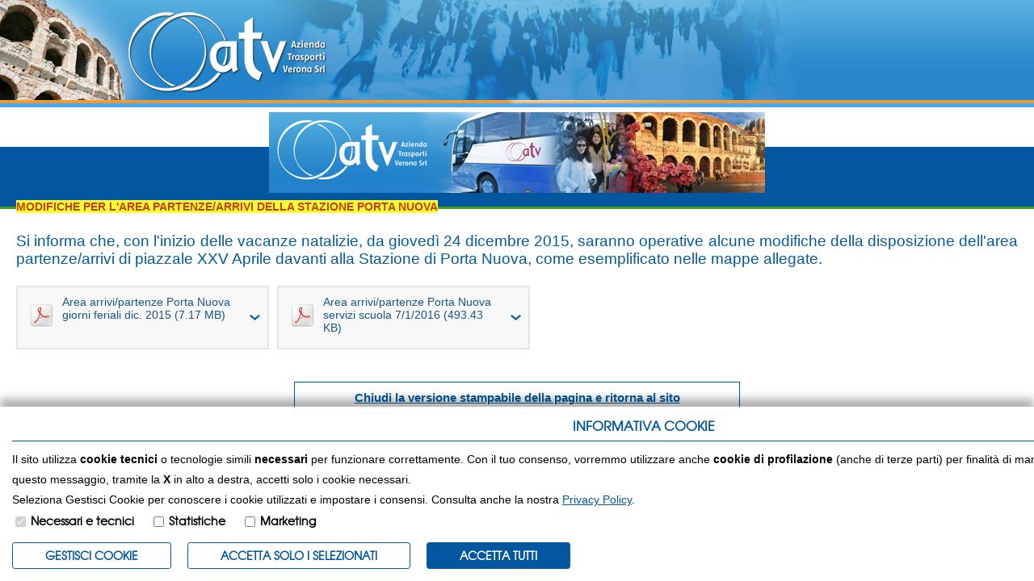

--- FILE ---
content_type: text/html; charset=ISO-8859-1
request_url: https://www.atv.verona.it/flex/cm/pages/ServeBLOB.php/L/IT/IDPagina/943/UT/systemPrint
body_size: 4200
content:
<!DOCTYPE html PUBLIC "-//W3C//DTD XHTML 1.0 Strict//EN" 
"http://www.w3.org/TR/xhtml1/DTD/xhtml1-strict.dtd">

<html xmlns="http://www.w3.org/1999/xhtml" xml:lang="it" lang="it">

<head>

	<title>ATV Verona - dal 24/12 modifiche area partenze/arrivi Stazione Porta Nuova  - Versione stampabile</title>
	<meta name="keywords" content="" />
	<meta name="description" content="" />
	<meta name="author" content="Idea Futura srl - www.ideafutura.com" />
	<meta name="robots" content="noindex" />
    <meta name="googlebot" content="noindex" />
	<meta http-equiv="Content-Type" content="text/html; charset=ISO-8859-1" />
	   	
	<link rel="stylesheet" type="text/css" media="screen" href='https://www.atv.verona.it/flex/cm/pages/ServeCSS.php/L/IT/N/AnteprimaStampa.css/M/-/BF/CHROME/BV/131.0.0.0?UF9R5b' />	
	<link rel="stylesheet" type="text/css" media="print" href='https://www.atv.verona.it/flex/cm/pages/ServeCSS.php/L/IT/N/Stampa.css/M/-/BF/CHROME/BV/131.0.0.0?Po9R5b' />	
	<link rel="shortcut icon" href="https://www.atv.verona.it/flex/TemplatesUSR/Site/IT/TemplatesUSR-Site-img/favicon.ico" />
	<meta http-equiv="imagetoolbar" content="false" />
	<meta name="MSSmartTagsPreventParsing" content="true" />	
	<script type="text/javascript">
	<!--
	function stampa(){
		self.print();
	}
	//-->
	</script>
<link rel='canonical' href='https://www.atv.verona.it/flex/cm/pages/ServeBLOB.php/L/IT/IDPagina/943' />
<link rel='alternate' href='https://www.atv.verona.it/flex/cm/pages/ServeBLOB.php/L/IT/IDPagina/943' hreflang='it' />
<meta property="og:title" content="dal 24/12 modifiche area partenze/arrivi Stazione Porta Nuova " />
<meta property="og:type" content="article" />
<meta property="og:url" content="https://www.atv.verona.it/flex/cm/pages/ServeBLOB.php/L/IT/IDPagina/943" />
<meta property="og:site_name" content="www.atv.verona.it" />
<meta property="og:description" content="Dal 24/12, modifiche area partenze/arrivi Stazione Porta Nuova" />
<meta property="og:image" content="https://www.atv.verona.it/flex/images/6/b/8/D.96b53294f2f6af13f0aa/PORTA_NUOVA_076.jpg" />
<meta name="twitter:card" content="summary" />
<meta name="twitter:site" content="www.atv.verona.it" />
<meta name="twitter:creator" content="FlexCMP" />
<meta name="twitter:title" content="dal 24/12 modifiche area partenze/arrivi Stazione Porta Nuova " />
<meta name="twitter:description" content="Dal 24/12, modifiche area partenze/arrivi Stazione Porta Nuova" />
<meta name="twitter:image:src" content="https://www.atv.verona.it/flex/images/6/b/8/D.96b53294f2f6af13f0aa/PORTA_NUOVA_076.jpg" />

</head>

<body class="fx-idp-943 fx-cl-15 fx-cl-1100 mac chrome vma-131 vmi-0" onload="stampa()">

<div class="Testata1">
	<div class="Testata2">
		<h1 class="GoAway">Azienda Trasporti Verona srl</h1>
	</div>
</div>

<div class="Contenuti">
	<div class="ImgStampa">
		<img alt="Testata per la stampa" src="https://www.atv.verona.it/flex/TemplatesUSR/Site/IT/TemplatesUSR-Site-img/Testata/TestataStampa.jpg" width="614" height="100" />
	</div>
	<!-- START INDEX -->
	
<!-- Begin BLOB Content -->

<div class='viewPar BLOBAlignJustify'><p ><strong class='userFormat1'><span class='userFormat3'>MODIFICHE PER L'AREA PARTENZE/ARRIVI DELLA STAZIONE PORTA NUOVA</span><br /><br /></strong>Si informa che, con l'inizio delle vacanze natalizie, da giovedì 24 dicembre 2015, saranno operative alcune modifiche della disposizione dell'area partenze/arrivi di piazzale XXV Aprile davanti alla Stazione di Porta Nuova, come esemplificato nelle mappe allegate.</p></div>
<div class='viewLineBreak'>&nbsp;</div><div class='blob-element-download BLOBAlignLeft'><a title='Area arrivi/partenze Porta Nuova giorni feriali dic. 2015  (7.17 MB)' href="https://www.atv.verona.it/flex/cm/pages/ServeAttachment.php/L/IT/D/6%252F9%252F2%252FD.9a69767033d8a0dc1119/P/BLOB%3AID%3D943/E/pdf?mode=download"  class="viewLink viewLinkIMG "><img class='BLOBVAlignMiddle' src='https://www.atv.verona.it/flex/TemplatesUSR/CM/TemplatesUSR-BLOB-img/Download/AcrobatPdf-Piccola.gif' alt='mappa PN (7.17 MB)' />Area arrivi/partenze Porta Nuova giorni feriali dic. 2015<span class='BLOBDownloadSize'> (7.17 MB)</span></a><span class='BLOBHidden'>.</span></div><div class='blob-element-download BLOBAlignLeft'><a title='Area arrivi/partenze Porta Nuova servizi scuola 7/1/2016  (493.43 KB)' href="https://www.atv.verona.it/flex/cm/pages/ServeAttachment.php/L/IT/D/5%252F9%252Fc%252FD.8a2290cb04a559267e9b/P/BLOB%3AID%3D943/E/pdf?mode=download"  class="viewLink viewLinkIMG "><img class='BLOBVAlignMiddle' src='https://www.atv.verona.it/flex/TemplatesUSR/CM/TemplatesUSR-BLOB-img/Download/AcrobatPdf-Piccola.gif' alt='mappa porta nuova scuole (493.43 KB)' />Area arrivi/partenze Porta Nuova servizi scuola 7/1/2016<span class='BLOBDownloadSize'> (493.43 KB)</span></a><span class='BLOBHidden'>.</span></div>
<!-- End BLOB Content -->

	<!-- STOP INDEX -->
	<div class="BlobWidth100">
		
		
		<div class="clear">&nbsp;</div>
	</div>
	
	<div class="ChiudiStampa"><a href="https://www.atv.verona.it/flex/cm/pages/ServeBLOB.php/L/IT/IDPagina/943">Chiudi la versione stampabile della pagina e ritorna al sito</a></div>
</div>

<script type='text/html' id='eu-privacy-tpl'>&lt;style type='text/css'&gt;

	:root {
		--colore-primario: #0357a0;
	}

	#eu-privacy {
		top: auto;
		position: fixed;
		left: 0;
		width: 100%;
		min-height: 50px;
		z-index: 10000;
		bottom: 0;
		overflow: hidden;
		color: black;
		background-color: rgba(255,255,255,0.97);
		box-shadow: 0 -10px 10px rgba(0,0,0,0.3);
		-webkit-transform: translateY(600px);
		   -moz-transform: translateY(600px);
			-ms-transform: translateY(600px);
			 -o-transform: translateY(600px);
				transform: translateY(600px);
		
		-webkit-transition: transform 0.5s ease-in;
		-moz-transition: transform 0.5s ease-in;
		-ms-transition: transform 0.5s ease-in;
		-o-transition: transform 0.5s ease-in;
		transition: transform 0.5s ease-in;	
	}
	#eu-privacy.open {
		-webkit-transform: translateY(0px);
		   -moz-transform: translateY(0px);
			-ms-transform: translateY(0px);
			 -o-transform: translateY(0px);
				transform: translateY(0px);
		
		-webkit-transition: transform 0.5s 1s ease-in;
		-moz-transition: transform 0.5s 1s ease-in;
		-ms-transition: transform 0.5s 1s ease-in;
		-o-transition: transform 0.5s 1s ease-in;
		transition: transform 0.5s 1s ease-in;	
	}
	
	
	#eu-privacy-inner { margin: 15px; }
	#eu-privacy-inner p { font-size: 14px; line-height: 25px; }
	#eu-privacy-inner p a { color: var(--colore-primario);}
	
	#eu-privacy-inner p i {     
		font-size: 8px;
		top: -1px;
		position: relative;
		margin-right: 3px; 
		color: grey;
	}
	#eu-privacy-inner .title { 
		font-size: 16px;
		letter-spacing: 0;
		line-height: 17px;
		/*color: black;
		margin-bottom: 5px;*/
		margin-top:0;
		text-transform: uppercase;
		font-weight: 700;
		text-align: center;
	
		color: var(--colore-primario);
		margin-bottom: 10px;
		padding-bottom: 10px;
		border-bottom: 1px solid var(--colore-primario);
	}
	.eu-privacy-check label {
		display: inline-block;
		max-width: 100%;
		margin-bottom: 5px;
		font-weight: 700;
		font-size: 14px;
		top: -2px;
		position: relative;
		margin-right: 5px;
	}
	.eu-privacy-buttons-container {
		margin: 5px 0 0;
		font-size: 12px;
		display: block;
		position: relative;
		font-family: 'TeXGyreAdventorRegular', Arial, Verdana, sans-serif;
	}
	
	.eu-privacy-checks, .eu-privacy-buttons {
		display: flex;
		justify-content: flex-start;
	}
	
	.eu-privacy-check {
		margin: 0 15px 10px 0;
	}
	
	.eu-privacy-buttons .eu-privacy-button {
		display: inline-block;
		font-weight: 600;
		/*color: var(--colore-primario);*/
		text-align: center;
		vertical-align: middle;
		cursor: pointer;
		-webkit-user-select: none;
		-moz-user-select: none;
		-ms-user-select: none;
		user-select: none;
		/*background-color: transparent;*/
		border: 1px solid var(--colore-primario);
		text-transform: uppercase;
		padding: 5px 40px;
		font-size: 14px;
		line-height: 1.5;
		border-radius: .2rem;
		transition: color .3s ease-in-out, background-color .3s ease-in-out, border-color .15s ease-in-out,box-shadow .15s ease-in-out, opacity 0.3s ease-in-out;
		color: #fff;
		background-color: var(--colore-primario);
	}
	
	.eu-privacy-button:hover {
		text-decoration: none;
		/*
		color: #fff;
		background-color: var(--colore-primario);
		opacity: 0.7;
		*/
		color: var(--colore-primario);
		background-color: transparent;
	}
	
	.eu-privacy-buttons .eu-privacy-button-choose, .eu-privacy-buttons .eu-privacy-button-close {
		color: var(--colore-primario);
		background-color: transparent;
	}

	.eu-privacy-buttons .eu-privacy-button-choose:hover, .eu-privacy-buttons .eu-privacy-button-close:hover {
		background-color: var(--colore-primario);
		color: #fff;
	}

	.eu-privacy-buttons .eu-privacy-button-all:hover {
		color: #fff;
		background-color: var(--colore-primario);
		opacity: 0.7;
	}
	/*
	
	.eu-privacy-buttons .eu-privacy-button-all {
		color: #fff;
		background-color: var(--colore-primario);
		border-color: var(--colore-primario);
		text-transform: uppercase;
		padding: 5px 40px;
	}
	*/
	
	.eu-privacy-buttons .eu-privacy-button-container {
		margin: 0 20px 0 0;
	}
	.eu-privacy-buttons .eu-privacy-button-container a{
		text-decoration: none;
	}
	.eu-privacy-close-box a.eu-privacy-button.eu-privacy-button-close {
		margin-top:-8px;
		background-color: var(--colore-primario);
		color: #ffffff;
		border-radius: 50%;
		width: 30px;
		height: 30px;
		display: block;
		text-align: center;
		line-height: 27px;
		transition: color .15s ease-in-out, background .3s ease-in-out, border-color .15s ease-in-out, box-shadow .15s ease-in-out, opacity 0.3s ease-in-out;
		text-decoration:none;
	}
	.eu-privacy-close-box a.eu-privacy-button.eu-privacy-button-close:hover {
		color: var(--colore-primario);
		background-color: #ffffff;
	}
	.d-none { display: none; }
	.float-right { float: right !important; }
	@media screen and (max-width: 769px) {
		#eu-privacy-inner p, .eu-privacy-check label { font-size: 13px; line-height: 20px;}
	}
	@media screen and (max-width: 568px) {
		#eu-privacy {
			width: 100vw;
		}
		.eu-privacy-close-box {
			position: absolute;
			right: 15px;
			top: 10px;
			z-index: 1000;
		}
		.eu-privacy-buttons, .eu-privacy-checks {
			flex-wrap: wrap;
		}
		.eu-privacy-buttons .eu-privacy-button-container {
			margin: 0px 0px 10px 0;
			width: 100%;
		}
		.eu-privacy-buttons .eu-privacy-button {
			width: 100%;
		}
		.eu-privacy-close-box a.eu-privacy-button.eu-privacy-button-close {
			margin-top: -5px;
		}
		.eu-privacy-check { margin: 0 5px 0 0; flex: 0 1 46%;}
	}
&lt;/style&gt;

&lt;div class="container" data-dom-position='top'&gt;
	&lt;div class="eu-privacy-close-box float-right"&gt;
		&lt;a href="#" class="eu-privacy-button eu-privacy-button-close"&gt;x&lt;/a&gt;
	&lt;/div&gt;
	&lt;div class="row justify-content-center"&gt;
		&lt;div class="col-12 px-0"&gt;
			&lt;h5 class="title"&gt;Informativa cookie&lt;/h5&gt;

			&lt;p class="text"&gt;

			&lt;p class="text"&gt;
				Il sito utilizza &lt;strong&gt;cookie tecnici&lt;/strong&gt; o tecnologie simili &lt;strong&gt;necessari&lt;/strong&gt; per funzionare correttamente. 
				Con il tuo consenso, vorremmo utilizzare anche &lt;strong&gt;cookie di profilazione&lt;/strong&gt; (anche di terze parti) per finalit&amp;agrave; di marketing o per una migliore esperienza.
				Se &lt;strong&gt;chiudi&lt;/strong&gt; questo messaggio, tramite la &lt;strong&gt;X&lt;/strong&gt; in alto a destra, accetti solo i cookie necessari.
				&lt;br /&gt;
				Seleziona Gestisci Cookie per conoscere i cookie utilizzati e impostare i consensi. Consulta anche la nostra &lt;a href="//www.atv.verona.it/privacy-policy"&gt;Privacy Policy&lt;/a&gt;.
			&lt;/p&gt;


			&lt;div class='eu-privacy-buttons-container'&gt;

				&lt;div class='eu-privacy-checks'&gt;
	
					&lt;div class='eu-privacy-check'&gt;
						&lt;input type='checkbox' name='eu-privacy-chk-necessary' id='eu-privacy-chk-necessary' value='1' disabled checked&gt;
						&lt;label for='eu-privacy-chk-necessary'&gt;Necessari e tecnici&lt;/label&gt;
					&lt;/div&gt;
			
					&lt;div class='eu-privacy-check d-none'&gt;
						&lt;input type='checkbox' name='eu-privacy-chk-preferences' id='eu-privacy-chk-preferences' value='2'&gt;
						&lt;label for='eu-privacy-chk-preferences'&gt;Preferenze&lt;/label&gt;
					&lt;/div&gt;

					&lt;div class='eu-privacy-check'&gt;
						&lt;input type='checkbox' name='eu-privacy-chk-statistics' id='eu-privacy-chk-statistics' value='4'&gt;
						&lt;label for='eu-privacy-chk-statistics'&gt;Statistiche&lt;/label&gt;
					&lt;/div&gt;
					&lt;div class='eu-privacy-check'&gt;
						&lt;input type='checkbox' name='eu-privacy-chk-marketing' id='eu-privacy-chk-marketing' value='8'&gt;
						&lt;label for='eu-privacy-chk-marketing'&gt;Marketing&lt;/label&gt;
					&lt;/div&gt;
				
				&lt;/div&gt;

				&lt;div class='eu-privacy-buttons'&gt;
					&lt;div class='eu-privacy-button-container'&gt;
						&lt;a href='https://www.atv.verona.it/flex/cm/pages/eu-privacy.php/L/IT' id='' class='eu-privacy-button eu-privacy-button-choose'&gt;Gestisci Cookie&lt;/a&gt;
					&lt;/div&gt;
					&lt;div class='eu-privacy-button-container'&gt;
						&lt;a href="#" id="eu-privacy-choose" class="eu-privacy-button eu-privacy-button-choose"&gt;ACCETTA SOLO I SELEZIONATI&lt;/a&gt;
					&lt;/div&gt;
					&lt;div class='eu-privacy-button-container'&gt;
						&lt;a href='#' id='eu-privacy-choose-all' class='eu-privacy-button eu-privacy-button-all'&gt;Accetta Tutti&lt;/a&gt;
					&lt;/div&gt;
				&lt;/div&gt;
			
			&lt;/div&gt;
			
		&lt;/div&gt;
	&lt;/div&gt;
&lt;/div&gt;
</script>

<script type='text/javascript'>var gAppConfigure = {
	kBlankLinkMessage: ' (Questo collegamento aprirà una nuova finestra)',
		kBaseURL: 'https://www.atv.verona.it/flex/cm/',
		kDataURL: 'https://www.atv.verona.it/flex/',
		eucookie: {"settings":1},
	lang: 'IT',
	isDevel: false
};</script>
<script type='text/javascript' src='https://www.atv.verona.it/flex/cm/js.7.9.13/jq/jquery-3.4.1.min.js'></script>
<script type='text/javascript' src='https://www.atv.verona.it/flex/cm/js.7.9.13/jq/FlexJS.js'></script><script type="text/javascript">
$().ready(function() {
window.__flex__eu_cookie_enabled = true;

// $(window).on('load', function() {

// });

(function() {

	if (! window.__flex__eu_cookie_enabled)
		return;

	function open() {

		if (fjs.euCookie.handler !== null)
			fjs.euCookie.handler.openDialog();
		else
			fjs.Loader.LoadJS('js/jq/eu-privacy-v2.js', function() {

				fjs.euCookie.handler = new fxEUPrivacy();

				fjs.euCookie.handler.openDialog();
			});
	}

	$('body').on('click', '.eu-privacy-button-set', function() {

		const el = $(this), as = el.data('after-set');

		if (as === 'reload')
			window.addEventListener('eu-privacy:changed', function(e) {

				location.reload();
			});

		open();

		return false;
	});

		// ho giÃ  un'impostazione attiva, non apro il dialog

	if (document.cookie.match(/fx-eu-privacy/))
		return;

	open();

})();

});
</script>



</body>

</html>

--- FILE ---
content_type: text/css;charset=UTF-8
request_url: https://www.atv.verona.it/flex/cm/pages/ServeCSS.php/L/IT/N/AnteprimaStampa.css/M/-/BF/CHROME/BV/131.0.0.0?UF9R5b
body_size: 25945
content:
/* Cached vesion created on 20/01/26 01:40:47*/
/* elapsed time: 0.088613033294678 secs */


/* error: Cannot find included path */
/* processed at 20/01/26 01:40:47 in 0.088345050811768 secs */
 hr{margin-bottom:10px;margin-top:10px;}.nospaceSx{padding-left:0 !important;}.nospaceDx{padding-right:0 !important;}.nospace{padding-left:0 !important;padding-right:0 !important;}input,button,select,textarea{font-family:inherit;font-size:14px;line-height:inherit;}img,img.viewImg{height:auto;max-width:100%;}dl{max-width:100%;}.navbar{min-height:0;}.navbar-default{border:none;box-shadow:none;margin:0;border-radius:0;}.navbar-default .navbar-toggle{background-color:#c80815;border:medium none;border-radius:8px 8px 0 0;height:26px;left:50%;margin-left:-70px;padding-top:2px;position:absolute;top:-22px;width:140px;}.navbar-default .navbar-toggle p{color:#ffffff;text-transform:uppercase;font-family:'source_sans_prosemibold',Arial,Helvetica,sans-serif;}.navbar-default .navbar-toggle p .glyphicon.glyphicon-arrow-down{font-size:11px;}.navbar-default .navbar-toggle .icon-bar{background-color:#c80815 !important;}.navbar-default .navbar-toggle:hover,.navbar-default .navbar-toggle:focus{background-color:#c80815 !important;border-color:#ffffff !important;}.navbar-default .navbar-collapse,.navbar-default .navbar-form{border-color:transparent;}.navbar-default .navbar-toggle .icon-bar:focus{border-color:#ffffff !important;background-color:#ffffff !important;}.navbar-collapse{padding:0;}.embed-responsive.embed-responsive-4by3{padding-bottom:60%;}@media (max-width:768px){.container{min-width:320px !important;}.BLOBWidth50{width:100% !important;}.BLOBFloatLeft,.BLOBFloatRight{float:none !important;}.embed-responsive.embed-responsive-4by3{margin:10px 0;}}P{margin:0;padding:0;}.BLOBAlignLeft{text-align:left;position:relative;}.BLOBAlignCenter{text-align:center;}.BLOBAlignRight{text-align:right;}.BLOBAlignJustify{text-align:justify;}.BLOBBlockAlignCenter{text-align:center;}.BLOBBlockAlignCenter div{margin:0 auto;}.BLOBBlockAlignRight{float:right;}.BLOBBlockAlignLeft{float:left;}.BLOBListSymbolDisc{list-style-type:disc;}.BLOBListSymbolCircle{list-style-type:circle;}.BLOBListSymbolSquare{list-style-type:square;}.BLOBListSymbolDecimal{list-style-type:decimal;}.BLOBListSymbolLowerLetter{list-style-type:lower-alpha;}.BLOBListSymbolUpperLetter{list-style-type:upper-alpha;}.BLOBListSymbolNone{list-style-type:none;}.BLOBFloatClear{clear:both;}.BLOBFloatLeft{float:left;position:relative;}.BLOBFloatRight{float:right;position:relative;}.BLOBMarginLeft{margin-left:10px;}.BLOBMarginRight{margin-right:10px;}.BLOBIMGSpacerLeft{padding-left:10px;}.BLOBIMGSpacerRight{padding-right:10px;}.BLOBVAlignMiddle{vertical-align:middle;}.BLOBVAlignTop{vertical-align:top;}.BLOBVAlignBottom{vertical-align:bottom;}.BLOBWidth100{width:100%;}.BLOBWidth50{width:49%;}.BLOBWidthN1{float:left;width:99%;}.BLOBWidthN2{float:left;width:49.5%;}.BLOBWidthN3{float:left;width:33%;}.BLOBWidthN4{float:left;width:24.7%;}.BLOBWidthN5{float:left;width:19.8%;}.BLOBWidthN6{float:left;width:16.5%;}.BLOBWidthN7{float:left;width:14.1%;}.BLOBWidthN8{float:left;width:12.3%;}.BLOBWidthN9{float:left;width:11.0%;}.BLOBWidthN10{float:left;width:9.9%;}.BLOBWidthN11{float:left;width:9.0%;}.BLOBWidthN12{float:left;width:8.2%;}.BLOBWidthN13{float:left;width:7.6%;}.BLOBWidthN14{float:left;width:7.0%;}.BLOBWidthN15{float:left;width:6.6%;}.BLOBWidthTDN1{width:99%;}.BLOBWidthTDN2{width:49.5%;}.BLOBWidthTDN3{width:33%;}.BLOBWidthTDN4{width:24.7%;}.BLOBWidthTDN5{width:19.8%;}.BLOBWidthTDN6{width:16.5%;}.BLOBWidthTDN7{width:14.1%;}.BLOBWidthTDN8{width:12.3%;}.BLOBWidthTDN9{width:11.0%;}.BLOBWidthTDN10{width:9.9%;}.BLOBWidthTDN11{width:9.0%;}.BLOBWidthTDN12{width:8.2%;}.BLOBWidthTDN13{width:7.6%;}.BLOBWidthTDN14{width:7.0%;}.BLOBWidthTDN15{width:6.6%;}.BLOBWidthEmpty{}.BLOBRow1px{font-size:.05em;height:1px;}.BLOBHidden{visibility:hidden;position:absolute;top:-1000em;font-size:.1em;}img{border-width:0;}table{border-width:0;}form{padding:0px;margin:0px;}.FlexCMPError{position:relative;margin:2em 0 2em 0;padding:.5em;font-family:Verdana,Arial,Helvetica,sans-serif;font-size:.9em;font-weight:bold;color:#000000;background-color:#FFFF66;border:2px solid #FF0000;}.errList{position:relative;margin:1em 0;padding:.5em;font-family:Verdana,Arial,Helvetica,sans-serif;font-size:.9em;font-weight:bold;color:#000000;background-color:#FFFF66;border:2px solid #FF0000;list-style-type:none;}.nowrap{white-space:nowrap;}.adminPanelPageInfo{font-family:Verdana,Arial,Helvetica,sans-serif;font-size:1em;text-align:left;border:1px solid #000066;margin:.3em;padding:.3em;}.adminPanelPageInfoItem{font-size:.65em;font-weight:normal;}.adminPanelPageInfoItemTitle{font-size:.65em;font-weight:bold;}.fldBox{border:1px solid black;}.fldErr{border:1px solid red;}A.adminLinkOnSite{display:block;font-family:Verdana,Arial,Helvetica,sans-serif;font-size:.8em;font-weight:normal;color:#000000;background-color:#D6E0F7;text-decoration:none;text-align:center;height:1em;margin:0px 4px 0px 4px;padding:0px 2px 1px 2px;border-style:solid;border-width:1px;border-color:#FFFFFF #000000 #000000 #FFFFFF;}A.adminLinkOnSite:hover{margin:0 4px 0 4px;padding:1px 1px 0 3px;border-color:#000000 #FFFFFF  #FFFFFF #000000;}A.adminLinkOnSite:active{color:#000000;background-color:#FEC643;border-color:#000000 #FFFFFF  #FFFFFF #000000;}.FlexLoginBoxContainer{width:100%;text-align:center;}.FlexLoginBox{border:1px solid #003399;width:400px;text-align:left;background-image:url(TemplatesUSR-CM-modules-img/Enter.jpg);background-position:top right;background-repeat:repeat-y;margin:auto auto;}.FlexLoginContent{width:245px;text-align:center;}.FlexLoginTitle{font-family:Arial,Helvetica,sans-serif;font-size:1.2em;font-weight:bold;color:#000066;background-color:#FFFFFF;margin:.2em 0em .2em 0em;}.FlexLoginLabel{font-family:Verdana,Arial,Helvetica,sans-serif;font-size:.9em;color:#003399;background-color:#FFFFFF;}.FlexLoginField{font-family:Verdana,Arial,Helvetica,sans-serif;font-size:.9em;color:#000000;background-color:#FFFFFF;}.FlexLoginButton{font-family:Verdana,Arial,Helvetica,sans-serif;font-size:.9em;color:#003399;background-color:#FFFFFF;margin:.2em 0em .2em 0em;}.FlexLoginSmallText{font-family:Verdana,Arial,Helvetica,sans-serif;font-size:.7em;color:#333333;background-color:#FFFFFF;text-align:left;margin-bottom:1em;}.FlexLoginSmallText A{color:#333333;background-color:#FFFFFF;}@font-face{font-family:'TeXGyreAdventorRegular';src:url(https://www.atv.verona.it/flex/TemplatesUSR/assets/font/texgyreadventor-regular-webfont.eot);src:url(https://www.atv.verona.it/flex/TemplatesUSR/assets/font/texgyreadventor-regular-webfont.eot?#iefix) format('embedded-opentype'),url(https://www.atv.verona.it/flex/TemplatesUSR/assets/font/texgyreadventor-regular-webfont.woff) format('woff'),url(https://www.atv.verona.it/flex/TemplatesUSR/assets/font/texgyreadventor-regular-webfont.ttf) format('truetype'),url(https://www.atv.verona.it/flex/TemplatesUSR/assets/font/texgyreadventor-regular-webfont.svg#TeXGyreAdventorRegular) format('svg');font-weight:normal;font-style:normal;}@font-face{font-family:'TeXGyreAdventorItalic';src:url(https://www.atv.verona.it/flex/TemplatesUSR/assets/font/texgyreadventor-italic-webfont.eot);src:url(https://www.atv.verona.it/flex/TemplatesUSR/assets/font/texgyreadventor-italic-webfont.eot?#iefix) format('embedded-opentype'),url(https://www.atv.verona.it/flex/TemplatesUSR/assets/font/texgyreadventor-italic-webfont.woff) format('woff'),url(https://www.atv.verona.it/flex/TemplatesUSR/assets/font/texgyreadventor-italic-webfont.ttf) format('truetype'),url(https://www.atv.verona.it/flex/TemplatesUSR/assets/font/texgyreadventor-italic-webfont.svg#TeXGyreAdventorItalic) format('svg');font-weight:normal;font-style:normal;}@font-face{font-family:'TeXGyreAdventorBold';src:url(https://www.atv.verona.it/flex/TemplatesUSR/assets/font/texgyreadventor-bold-webfont.eot);src:url(https://www.atv.verona.it/flex/TemplatesUSR/assets/font/texgyreadventor-bold-webfont.eot?#iefix) format('embedded-opentype'),url(https://www.atv.verona.it/flex/TemplatesUSR/assets/font/texgyreadventor-bold-webfont.woff) format('woff'),url(https://www.atv.verona.it/flex/TemplatesUSR/assets/font/texgyreadventor-bold-webfont.ttf) format('truetype'),url(https://www.atv.verona.it/flex/TemplatesUSR/assets/font/texgyreadventor-bold-webfont.svg#TeXGyreAdventorBold) format('svg');font-weight:normal;font-style:normal;}@font-face{font-family:'TeXGyreAdventorBoldItalic';src:url(https://www.atv.verona.it/flex/TemplatesUSR/assets/font/texgyreadventor-bolditalic-webfont.eot);src:url(https://www.atv.verona.it/flex/TemplatesUSR/assets/font/texgyreadventor-bolditalic-webfont.eot?#iefix) format('embedded-opentype'),url(https://www.atv.verona.it/flex/TemplatesUSR/assets/font/texgyreadventor-bolditalic-webfont.woff) format('woff'),url(https://www.atv.verona.it/flex/TemplatesUSR/assets/font/texgyreadventor-bolditalic-webfont.ttf) format('truetype'),url(https://www.atv.verona.it/flex/TemplatesUSR/assets/font/texgyreadventor-bolditalic-webfont.svg#TeXGyreAdventorBoldItalic) format('svg');font-weight:normal;font-style:normal;}@font-face{font-family:'AmbleLight';src:url(https://www.atv.verona.it/flex/TemplatesUSR/assets/font/Amble-Light-webfont.eot);src:url(https://www.atv.verona.it/flex/TemplatesUSR/assets/font/Amble-Light-webfont.eot?#iefix) format('embedded-opentype'),url(https://www.atv.verona.it/flex/TemplatesUSR/assets/font/Amble-Light-webfont.woff) format('woff'),url(https://www.atv.verona.it/flex/TemplatesUSR/assets/font/Amble-Light-webfont.ttf) format('truetype'),url(https://www.atv.verona.it/flex/TemplatesUSR/assets/font/Amble-Light-webfont.svg#AmbleLight) format('svg');font-weight:normal;font-style:normal;}@font-face{font-family:'AmbleLightItalic';src:url(https://www.atv.verona.it/flex/TemplatesUSR/assets/font/Amble-LightItalic-webfont.eot);src:url(https://www.atv.verona.it/flex/TemplatesUSR/assets/font/Amble-LightItalic-webfont.eot?#iefix) format('embedded-opentype'),url(https://www.atv.verona.it/flex/TemplatesUSR/assets/font/Amble-LightItalic-webfont.woff) format('woff'),url(https://www.atv.verona.it/flex/TemplatesUSR/assets/font/Amble-LightItalic-webfont.ttf) format('truetype'),url(https://www.atv.verona.it/flex/TemplatesUSR/assets/font/Amble-LightItalic-webfont.svg#AmbleLightItalic) format('svg');font-weight:normal;font-style:normal;}@font-face{font-family:'AmbleRegular';src:url(https://www.atv.verona.it/flex/TemplatesUSR/assets/font/Amble-Regular-webfont.eot);src:url(https://www.atv.verona.it/flex/TemplatesUSR/assets/font/Amble-Regular-webfont.eot?#iefix) format('embedded-opentype'),url(https://www.atv.verona.it/flex/TemplatesUSR/assets/font/Amble-Regular-webfont.woff) format('woff'),url(https://www.atv.verona.it/flex/TemplatesUSR/assets/font/Amble-Regular-webfont.ttf) format('truetype'),url(https://www.atv.verona.it/flex/TemplatesUSR/assets/font/Amble-Regular-webfont.svg#AmbleRegular) format('svg');font-weight:normal;font-style:normal;}@font-face{font-family:'AmbleItalic';src:url(https://www.atv.verona.it/flex/TemplatesUSR/assets/font/Amble-Italic-webfont.eot);src:url(https://www.atv.verona.it/flex/TemplatesUSR/assets/font/Amble-Italic-webfont.eot?#iefix) format('embedded-opentype'),url(https://www.atv.verona.it/flex/TemplatesUSR/assets/font/Amble-Italic-webfont.woff) format('woff'),url(https://www.atv.verona.it/flex/TemplatesUSR/assets/font/Amble-Italic-webfont.ttf) format('truetype'),url(https://www.atv.verona.it/flex/TemplatesUSR/assets/font/Amble-Italic-webfont.svg#AmbleItalic) format('svg');font-weight:normal;font-style:normal;}@font-face{font-family:'AmbleBold';src:url(https://www.atv.verona.it/flex/TemplatesUSR/assets/font/Amble-Bold-webfont.eot);src:url(https://www.atv.verona.it/flex/TemplatesUSR/assets/font/Amble-Bold-webfont.eot?#iefix) format('embedded-opentype'),url(https://www.atv.verona.it/flex/TemplatesUSR/assets/font/Amble-Bold-webfont.woff) format('woff'),url(https://www.atv.verona.it/flex/TemplatesUSR/assets/font/Amble-Bold-webfont.ttf) format('truetype'),url(https://www.atv.verona.it/flex/TemplatesUSR/assets/font/Amble-Bold-webfont.svg#AmbleBold) format('svg');font-weight:normal;font-style:normal;}@font-face{font-family:'AmbleBoldItalic';src:url(https://www.atv.verona.it/flex/TemplatesUSR/assets/font/Amble-BoldItalic-webfont.eot);src:url(https://www.atv.verona.it/flex/TemplatesUSR/assets/font/Amble-BoldItalic-webfont.eot?#iefix) format('embedded-opentype'),url(https://www.atv.verona.it/flex/TemplatesUSR/assets/font/Amble-BoldItalic-webfont.woff) format('woff'),url(https://www.atv.verona.it/flex/TemplatesUSR/assets/font/Amble-BoldItalic-webfont.ttf) format('truetype'),url(https://www.atv.verona.it/flex/TemplatesUSR/assets/font/Amble-BoldItalic-webfont.svg#AmbleBoldItalic) format('svg');font-weight:normal;font-style:normal;}@font-face{font-family:'AmbleLightCondensed';src:url(https://www.atv.verona.it/flex/TemplatesUSR/assets/font/Amble-LightCondensed-webfont.eot);src:url(https://www.atv.verona.it/flex/TemplatesUSR/assets/font/Amble-LightCondensed-webfont.eot?#iefix) format('embedded-opentype'),url(https://www.atv.verona.it/flex/TemplatesUSR/assets/font/Amble-LightCondensed-webfont.woff) format('woff'),url(https://www.atv.verona.it/flex/TemplatesUSR/assets/font/Amble-LightCondensed-webfont.ttf) format('truetype'),url(https://www.atv.verona.it/flex/TemplatesUSR/assets/font/Amble-LightCondensed-webfont.svg#AmbleLightCondensed) format('svg');font-weight:normal;font-style:normal;}@font-face{font-family:'AmbleLightCondensedItalic';src:url(https://www.atv.verona.it/flex/TemplatesUSR/assets/font/Amble-LightCondensedItalic-webfont.eot);src:url(https://www.atv.verona.it/flex/TemplatesUSR/assets/font/Amble-LightCondensedItalic-webfont.eot?#iefix) format('embedded-opentype'),url(https://www.atv.verona.it/flex/TemplatesUSR/assets/font/Amble-LightCondensedItalic-webfont.woff) format('woff'),url(https://www.atv.verona.it/flex/TemplatesUSR/assets/font/Amble-LightCondensedItalic-webfont.ttf) format('truetype'),url(https://www.atv.verona.it/flex/TemplatesUSR/assets/font/Amble-LightCondensedItalic-webfont.svg#AmbleLightCondensedItalic) format('svg');font-weight:normal;font-style:normal;}.Testata1{background:url(https://www.atv.verona.it/flex/TemplatesUSR/Site/IT/TemplatesUSR-Site-img/Testata/Testata2.jpg) 0 0 repeat-x;}.Testata2{background:url(https://www.atv.verona.it/flex/TemplatesUSR/Site/IT/TemplatesUSR-Site-img/Testata/Testata1.jpg) 0 0 no-repeat;height:134px;}a.Home{display:block;width:360px;height:70px;position:absolute;top:50px;left:25px;z-index:10;}.navbar{margin-bottom:0!important;z-index:2;}.menuH ol ol{padding:0;margin:0;}.dropdown ol{position:absolute;top:100%;left:0;z-index:3000;display:none;padding:0;min-width:295px;background-color:#163758;}.navbar-collapse .nav .dropdown ol li{margin:0;font-size:14px;border:none;}.navbar-collapse .nav .dropdown ol a,.navbar-collapse .nav .dropdown ol strong{display:block;text-align:left;text-decoration:none;margin-left:0;line-height:35px;margin-bottom:0;padding:0 10px;}.navbar-collapse .nav .dropdown ol a:hover,.navbar-collapse .nav .dropdown ol a:focus,.navbar-collapse .nav .dropdown ol a:active,.navbar-collapse .nav .dropdown ol strong{background-color:#277bce;color:@White!important;}.dropdown ol ol{display:none;}.dropdown img{display:none;}@media (min-width:769px){.dropdown:hover ol{display:block;}.dropdown:hover ol ol{display:none;}}.glyphicon.glyphicon-menu-hamburger,.glyphicon.glyphicon-search{background-color:#ffffff;border:medium none;border-radius:0;color:#0357a0;font-size:21px;margin-left:0;margin-right:0;padding:10px;}@media (max-width:767px){.menuH .navbar-toggle{border-radius:0;color:#fff;cursor:pointer;display:block;}.navbar-collapse{border:none;box-shadow:none;}.navbar-collapse.collapse{display:none!important;}.navbar-nav{float:none!important;margin-top:0;}.navbar-nav>li{float:none;}.navbar-nav>li>a{padding-top:10px;padding-bottom:10px;}.collapse.in{display:block !important;}}.social-icone{margin:25px 10px 0 30px;}.socialpanel{display:block;float:left;width:25px;height:25px;color:#FFFFFF;margin-left:1px;overflow:hidden;position:relative;margin-right:10px;}.socialpanel a{display:block;width:100%;height:50px;color:#FFFFFF;line-height:25px;text-align:center;margin-top:-25px;text-align:center;font-size:13px;position:relative;-webkit-transition:margin .3s ease-out;-moz-transition:margin .3s ease-out;-o-transition:margin .3s ease-out;transition:margin .3s ease-out;}.socialpanel a:hover{margin-top:0px;}.socialpanel a i.negative{color:#0061a9;}.socialpanel a i.fa-youtube-play{padding-left:1px;}.socialpanel:before{content:"";position:absolute;top:0px;z-index:-1;background-color:#0061a9;display:block;width:25px;height:25px;border-radius:100%;-webkit-transition:box-shadow .3s ease-out;-moz-transition:box-shadow .3s ease-out;-o-transition:box-shadow .3s ease-out;transition:box-shadow .3s ease-out;}.socialpanel:hover:before{-webkit-box-shadow:inset 0 0 0 2px #0061a9,inset 0 0 0 12px #FFFFFF;-moz-box-shadow:inset 0 0 0 2px #0061a9,inset 0 0 0 12px #FFFFFF;-o-box-shadow:inset 0 0 0 2px #0061a9,inset 0 0 0 12px #FFFFFF;box-shadow:inset 0 0 0 2px #0061a9,inset 0 0 0 12px #FFFFFF;}.socialSharing{float:right;margin:27px 0 0 0;padding:0;}.socialSharing li{list-style:none;display:inline-block;margin-top:0;padding-top:0;vertical-align:top;}.socialSharing li.social-tw{width:92px;margin-right:20px;}.socialSharing li.social-fb{width:112px;margin-right:20px;}.socialSharing li.social-gp{width:77px;}@media (max-width:991px){.social-icone{margin:0px 0px 0 0px;}.social-icone .socialpanel.yt{margin-right:0px;}.socialSharing{margin-top:0px;}.socialline{margin-top:-25px;margin-bottom:10px;}}@media (max-width:767px){.logo{margin:10px 0 10px 0;}}.MenuV{font-family:"TeXGyreAdventorRegular",Arial,Verdana,sans-serif;margin-top:20px;}.MenuV ol{list-style-type:none;margin:0;padding:0;}.MenuV ol li{margin-bottom:10px;}.MenuV ol li a{color:#015a9e;display:block;padding:0 15px 10px;text-decoration:none;}.MenuV ol li a:hover{text-decoration:underline;}.MenuV ol li.LIStrong strong,.MenuV ol li.LISel strong{background-color:#0357a0;color:#ffffff;display:block;padding:5px 15px 10px;text-decoration:none;}.MenuV ol li.LISel strong a.Sel{background:rgba(0,0,0,0) none repeat scroll 0 0;border:medium none;color:#ffffff;font-weight:bold;padding:0;text-decoration:underline;}.MenuV ol li.LISel strong a.Sel:hover{text-decoration:none;}.MenuV ol ol{background-color:#e8eff5;font-size:1em;font-weight:normal;margin-bottom:20px;padding-bottom:10px;}.MenuV ol ol li{margin:0;}.MenuV ol ol li a{color:#015a9e;display:block;padding:5px 5px 5px 20px;text-decoration:none;text-transform:none;}.MenuV ol ol li a:hover{color:#0d9c18;text-decoration:none;}.MenuV ol ol li.LIStrong strong,.MenuV ol ol li.LISel strong{background:rgba(0,0,0,0) url(http://www.atv.verona.it/flex/TemplatesUSR/assets/img/menuv/icoVerde.png) no-repeat scroll 10px 12px;color:#0d9c18;display:block;font-family:"TeXGyreAdventorBold",Arial,Verdana,sans-serif;padding:5px 5px 5px 20px;text-decoration:none;text-transform:none;}.MenuV ol ol li.LISel strong a.Sel{color:#0d9c18;}.MenuV ol ol ol{margin-bottom:0;}.MenuV ol ol ol li a{color:#015a9e;display:block;margin:0;padding-left:30px;text-decoration:none;}.MenuV ol ol ol li a:hover{color:#015a9e;text-decoration:underline;}.MenuV ol ol ol li.LIStrong strong,.MenuV ol ol ol li.LISel strong{background:rgba(0,0,0,0) url(http://www.atv.verona.it/flex/TemplatesUSR/assets/img/menuv/icoVerde.png) no-repeat scroll 20px 12px;color:#015a9e;display:block;margin:0;padding-left:30px;text-decoration:none;}.MenuV ol ol ol ol{}.MenuV ol ol ol ol li a{color:#015a9e;display:block;padding-left:40px;text-decoration:none;}.MenuV ol ol ol ol li a:hover{text-decoration:underline;}.MenuV ol ol ol ol li.LIStrong strong,.MenuV ol ol ol ol li.LISel strong{background:rgba(0,0,0,0) url(http://www.atv.verona.it/flex/TemplatesUSR/assets/img/menuv/icoVerde.png) no-repeat scroll 30px 12px;color:#015a9e;display:block;padding-left:40px;text-decoration:none;}.MenuV ol ol ol ol ol li a{color:#015a9e;display:block;padding-left:50px;text-decoration:none;}.MenuV ol ol ol ol ol li a:hover{text-decoration:underline;}.MenuV ol ol ol ol ol li.LIStrong strong,.MenuV ol ol ol ol ol li.LISel strong{background:rgba(0,0,0,0) url(http://www.atv.verona.it/flex/TemplatesUSR/assets/img/menuv/icoVerde.png) no-repeat scroll 40px 12px;color:#015a9e;display:block;padding-left:50px;text-decoration:none;}h1,h2,h3,h4,h5{color:#015a9e;margin:0;padding:0;font-family:'TeXGyreAdventorRegular',Arial,Helvetica,sans-serif;line-height:1.25em;}h1.viewTitolo{font-size:2em;border-bottom:1px solid #c4d0d9;padding-bottom:10px;margin-bottom:10px;}h2.viewSottotitolo,h2.viewSotTitCell{font-size:1.6em;color:#015a9e;}h3.viewTitolo3{font-size:1.5em;line-height:1.25em;font-family:'TeXGyreAdventorBold',Arial,Helvetica,sans-serif;}h4.viewTitolo4{font-size:1.4em;line-height:1.25em;}h5.viewTitolo5{font-size:1.3em;line-height:1.25em;}h6.viewTitolo6{font-size:.9em;line-height:1.25em;}.TitoloBiglietti,.TitoloLinee,.TitoloAccessibile,.TitoloServiziOnline,.TitoloAzienda,.TitoloDialogo{font-family:'AmbleRegular',Arial,Helvetica,sans-serif;line-height:2.3em;padding-left:100px;font-weight:normal;min-height:61px;font-size:36px;color:#015a9e;}.TitoloBiglietti{background:url(https://www.atv.verona.it/flex/TemplatesUSR/assets/img/elements/ico-Titolo1Biglietti.gif) 20px 50% no-repeat;}.TitoloLinee{background:url(https://www.atv.verona.it/flex/TemplatesUSR/assets/img/elements/icoTitolo1LineeOrari.gif) 20px 50% no-repeat;}.Home .TitoloLinee{line-height:3.5em;}.TitoloAccessibile{background:url(https://www.atv.verona.it/flex/TemplatesUSR/assets/img/elements/ico-Titolo1Accessibile.gif) 20px 50% no-repeat;}.TitoloServiziOnline{background:url(https://www.atv.verona.it/flex/TemplatesUSR/assets/img/elements/ico-Titolo1Servizi.gif) 20px 50% no-repeat;}.TitoloAzienda{background:url(https://www.atv.verona.it/flex/TemplatesUSR/assets/img/elements/ico-Titolo1ATV.gif) 20px 50% no-repeat;}.TitoloDialogo{background:url(https://www.atv.verona.it/flex/TemplatesUSR/assets/img/elements/ico-Titolo1DialogoCliente.gif) 20px 50% no-repeat;}h2.SottotitoloUrbanoVerona,h2.SottotitoloUrbanoLegnago,h2.SottotitoloExtraurbano,h2.SottotitoloAeroporto,h2.SottotitoloScuole{font-family:'AmbleRegular',Arial,Helvetica,sans-serif;line-height:3em;padding-left:70px;font-weight:normal;font-size:2em;}h2.SottotitoloUrbanoVerona{background:url(https://www.atv.verona.it/flex/TemplatesUSR/assets/img/elements/ico-Titolo2UrbanoVerona.gif) 0 50% no-repeat;}h2.SottotitoloUrbanoLegnago{background:url(https://www.atv.verona.it/flex/TemplatesUSR/assets/img/elements/ico-Titolo2UrbanoLegnago.gif) 0 50% no-repeat;}h2.SottotitoloExtraurbano{background:url(https://www.atv.verona.it/flex/TemplatesUSR/assets/img/elements/ico-Titolo2Extraurbano.gif) 0 50% no-repeat;}h2.SottotitoloAeroporto{background:url(https://www.atv.verona.it/flex/TemplatesUSR/assets/img/elements/ico-Titolo2Aeroporto.gif) 0 50% no-repeat;}h2.SottotitoloScuole{background:url(https://www.atv.verona.it/flex/TemplatesUSR/assets/img/elements/ico-Titolo2Scuole.gif) 0 50% no-repeat;}.RepeatTitoloServiziDisabili{background:#e6e6e6 url(https://www.atv.verona.it/flex/TemplatesUSR/assets/img/elements/bg-titolo-grigio.gif) 20px 50% repeat-x;}.TitoloServiziDisabili{background:url(https://www.atv.verona.it/flex/TemplatesUSR/assets/img/elements/ico-accessibilita.png) 20px 50% no-repeat;padding-left:100px;color:#015a9e;font-family:'TeXGyreAdventorRegular',Arial,Helvetica,sans-serif;line-height:1.25em;line-height:3em;height:61px;font-size:1.5em;}.TitoloServiziDisabili a{color:#015a9e;font-family:'TeXGyreAdventorRegular',Arial,Helvetica,sans-serif;line-height:1.25em;}.RepeatTitoloParlaNoi{background:#e6e6e6 url(https://www.atv.verona.it/flex/TemplatesUSR/assets/img/elements/bg-titolo-grigio.gif) 20px 50% repeat-x;}.TitoloParlaNoi{background:url(https://www.atv.verona.it/flex/TemplatesUSR/assets/img/elements/ico-ParlaConNoi.gif) 20px 50% no-repeat;padding-left:100px;color:#015a9e;font-family:'TeXGyreAdventorRegular',Arial,Helvetica,sans-serif;line-height:1.25em;line-height:3em;height:61px;font-size:1.5em;}.TitoloParlaNoi a{color:#015a9e;font-family:'TeXGyreAdventorRegular',Arial,Helvetica,sans-serif;line-height:1.25em;}.RepeatTitoloServiziTuristici{background:#e6e6e6 url(https://www.atv.verona.it/flex/TemplatesUSR/assets/img/elements/bg-titolo-grigio.gif) 20px 50% repeat-x;}.TitoloServiziTuristici{background:url(https://www.atv.verona.it/flex/TemplatesUSR/assets/img/elements/ico-ServiziTuristici.png) 20px 50% no-repeat;padding-left:100px;color:#015a9e;font-family:'TeXGyreAdventorRegular',Arial,Helvetica,sans-serif;line-height:1.25em;line-height:3em;height:61px;font-size:1.5em;}.TitoloServiziTuristici a{color:#015a9e;font-family:'TeXGyreAdventorRegular',Arial,Helvetica,sans-serif;line-height:1.25em;}.TitoloNoleggio{background:url(https://www.atv.verona.it/flex/TemplatesUSR/assets/img/elements/ico-Noleggio.gif) 20px 50% no-repeat;padding-left:100px;color:#015a9e;font-family:'TeXGyreAdventorRegular',Arial,Helvetica,sans-serif;line-height:1.25em;line-height:3em;height:61px;font-size:1.5em;}.TitoloNoleggio a{color:#015a9e;font-family:'TeXGyreAdventorRegular',Arial,Helvetica,sans-serif;line-height:1.25em;}.TitoloRSS{background:#e7e7e7 url(https://www.atv.verona.it/flex/TemplatesUSR/assets/img/elements/ico-RSS.gif) 8px 50% no-repeat;padding-left:35px;color:#ff6f00;float:left;font-family:'TeXGyreAdventorRegular',Arial,Helvetica,sans-serif;line-height:1.25em;font-size:0.8em;height:37px;line-height:3em;padding-left:35px;width:111px;}.TitoloRSS a{color:#ff6f00;}.TitoloNews{background:#015a9e url(https://www.atv.verona.it/flex/TemplatesUSR/assets/img/elements/ico-News.gif) 20px 50% no-repeat;padding-left:55px;color:#FFFFFF;font-size:1.5em;width:270px;float:left;font-family:'TeXGyreAdventorRegular',Arial,Helvetica,sans-serif;line-height:1.8em;}.TitoloNews a{color:#FFFFFF;text-decoration:none;font-family:'TeXGyreAdventorRegular',Arial,Helvetica,sans-serif;line-height:1.25em;}.LinkTitoliViaggio a{background:transparent url(https://www.atv.verona.it/flex/TemplatesUSR/assets/img/elements/Bg-BoxGrigioEuro.gif) 0 0 no-repeat;float:left;height:65px;padding:10px 0 0 50px;width:264px;font-size:1em;margin-bottom:10px;font-family:'TeXGyreAdventorRegular',Arial,Helvetica,sans-serif;text-decoration:none;display:block;color:#185486;}.LinkTitoliViaggio strong{font-family:'TeXGyreAdventorBold',Arial,Helvetica,sans-serif;font-size:1.2em;}.LinkGoogleMaps a{background:transparent url(https://www.atv.verona.it/flex/TemplatesUSR/assets/img/elements/Bg-BoxGrigioGmap.gif) 0 0 no-repeat;float:left;height:55px;padding:10px 0 0 20px;width:255px;font-size:.9em;margin-bottom:10px;font-family:Arial,Helvetica,sans-serif;color:#015a9e;text-decoration:none;display:block;}.LinkTitoliViaggio a{text-decoration:none;display:block;}a.viewLink.viewLinkIMG{background:#f8f8f8 url(https://www.atv.verona.it/flex/TemplatesUSR/assets/img/elements/ico-Download.gif) 97% 50% no-repeat;border:2px solid #E5E5E5;float:left;font-size:14px;min-height:65px;padding:10px 30px 0 15px;width:264px;margin-bottom:10px;margin-right:10px;color:#185486;text-decoration:none;}a.viewLink.viewLinkIMG:hover{color:#185486;text-decoration:underline;}.viewUL,.viewOL{padding:0 13px;margin:0 13px;}.viewUL li,.viewOL li{margin:5px 0;padding:0;}a.viewLink,.viewPar a,a.viewAnchor,.viewIndexSlice a{color:#015a9e;text-decoration:none;}a.viewLink,a.viewAnchor,.viewPar a{text-decoration:underline;}.viewIndexSlice ol li{}.viewIndexSlice a{}.Home a.viewLink.viewLinkIMG{background:transparent none;border:none;float:left;font-size:14px;height:auto;padding:0;margin:0;width:auto;margin-bottom:10px;}a.viewLink.viewLinkIMG img{margin-right:10px;float:left;margin-top:10px;}a:hover.viewLink,.viewPar a:hover,a:hover.viewAnchor,.viewIndexSlice a:hover{color:#015a9e;text-decoration:underline;}.viewUL a,.viewOL a{text-decoration:none;}.viewUL a:hover,.viewOL a:hover{text-decoration:underline;}.viewCaption dd{text-align:center;font-style:italic;}ul,ol{margin:0;padding:0;list-style:none;}.viewUL ol{margin:0;list-style:circle;padding-left:15px;}.viewUL ol{margin:0;list-style:circle;padding-left:15px;}.viewPar,.viewLink,.viewUL,.viewOL,.viewParCell{color:#015a9e;}.viewPar a,.viewLink,.viewParCell a{text-decoration:underline;}.viewPar a:hover,.viewLink:hover,.viewParCell a:hover{text-decoration:none;}hr{border:0 #015a9e solid;border-top-width:1px;clear:both;height:0;}.viewLineBreak{width:100%;clear:both;}p{margin:0;}.LinkAllineatiBottom,.LineeAllineateHome{}.LinkAllineatiBottom a.viewLink.viewLinkIMG img{box-shadow:none;text-decoration:none;transition-property:top,left,opacity,box-shadow,background-color;border-radius:100px;transition:box-shadow 0.15s ease-in-out 0s;}.LinkAllineatiBottom a:hover.viewLink.viewLinkIMG.em-label-blue1 img{box-shadow:0 0 6px 2px #015a9e;}.LinkAllineatiBottom a:hover.viewLink.viewLinkIMG.em-label-blue2 img{box-shadow:0 0 6px 2px #015a9e;}.LinkAllineatiBottom a:hover.viewLink.viewLinkIMG.em-label-verde img{box-shadow:0 0 6px 2px #327b1e;}.LinkAllineatiBottom a:hover.viewLink.viewLinkIMG.em-label-grigio img{box-shadow:0 0 6px 2px #5b5b5b;}.LinkAllineatiBottom a:hover.viewLink.viewLinkIMG.em-label-arancione img{box-shadow:0 0 6px 2px #be6013;}.LinkAllineatiBottom a:hover.viewLink.viewLinkIMG.em-label-azzurro img{box-shadow:0 0 6px 2px #0faf8b;}.LinkAllineatiBottom a:hover.viewLink.viewLinkIMG .iconaServizio img{box-shadow:none;}.LinkAllineatiBottom a.viewLink.viewLinkIMG img,.LineeAllineateHome a.viewLink.viewLinkIMG img{float:none;margin-bottom:15px;}.LinkAllineatiBottom a.viewLink.viewLinkIMG{background:none;border:0 none;min-height:250px;padding:0;width:100%;margin:0 auto;text-align:center;}.corpopagina .viewTable{margin:10px 0;font-family:Arial,Helvetica,sans-serif;font-size:14px;}.corpopagina .viewTableHRCellText,.corpopagina .viewTableHCCellText{color:#ffffff;font-weight:bold;text-align:left;padding:5px;}.corpopagina .viewTableHCTD,.corpopagina .viewTableHRTD{background-color:#0357a0;color:#ffffff;}.corpopagina .viewTableTD{border-bottom:1px solid #C8CFD5;}.corpopagina .viewTableCellText{text-align:left;color:#ffffff;padding:5px;}.corpopagina .viewTable .odd,.corpopagina .viewTable .even{background-color:#ffffff;}.corpopagina .odd .viewTableCellText{background-color:#ffffff;color:#0B5BA4;}.corpopagina .even .viewTableCellText{background-color:#ffffff;color:#0B5BA4;}.Blocco{margin:0 0 5px 0;}.Blocco fieldset{margin:0 0 10px 0;}legend{margin:0 0 7px 0;color:#015a9e;}.Blocco label{display:inline-block;width:auto;min-width:160px;color:#015a9e;}.FlexLoginLabel{}.Blocco input[type='text'],.Blocco input[type='password']{width:200px;padding:3px 10px 4px 10px;border:1px solid #e4e4e4;font-family:Arial,Verdana,sans-serif;background-color:#f7f7f7;}.Blocco input[type='text']:focus,.Blocco input[type='text']:active,.Blocco input[type='password']:focus,.Blocco input[type='password']:active{outline:none;border:1px solid #015a9e;background-color:#FFFFFF;}.Blocco input[type='submit'],.Blocco .submitLink{display:inline-block;padding:4px 10px;border:none;font-family:Arial,Verdana,sans-serif;background:#c1c1c1 url(https://www.atv.verona.it/flex/TemplatesUSR/assets/img/elements/bgSubmit.jpg) 0 0 repeat-x;box-shadow:0 2px 2px #015a9e;cursor:pointer;text-decoration:none;color:#FFFFFF;}.Blocco input[type='submit']{float:none;padding:5px 10px;width:auto;height:auto;margin-top:20px;}.Blocco input[type='submit']:hover,.Blocco input[type='submit']:focus,.Blocco input[type='submit']:active,.Blocco .submitLink:hover,.Blocco .submitLink:focus,.Blocco .submitLink:active{padding:6px 10px 4px 10px;box-shadow:0 1px 2px #015a9e inset;}.Blocco .submitLink:hover,.Blocco .submitLink:focus,.Blocco .submitLink:active{padding:5px 10px 3px 10px;}.Blocco input[type='checkbox']{vertical-align:middle;}.Blocco strong{display:block;}form[action='#'] label{display:inline-block;min-width:150px;margin-right:10px;padding-bottom:2px;color:#015a9e;}form[action='#'] input[type='text']{width:200px;}form[action='#'] input[type='text'],form[action='#'] textarea,form[action='#'] select{padding:3px 10px 4px 10px;border:1px solid #e4e4e4;font-family:Arial,Verdana,sans-serif;font-size:14px;color:#015a9e;background-color:#f7f7f7;}form[action='#'] input[type='text']:focus,form[action='#'] input[type='text']:active,form[action='#'] textarea:focus,form[action='#'] textarea:active,form[action='#'] select:focus,form[action='#'] select:active{outline:none;border:1px solid #015a9e;background-color:#FFFFFF;}form[action='#'] input[type='submit'],.submitAdvancedSearch{display:inline-block;min-width:100px;padding:5px 10px;border:none;font-family:Arial,Verdana,sans-serif;font-size:1em;background:#c1c1c1 url(https://www.atv.verona.it/flex/TemplatesUSR/assets/img/elements/bgSubmit.jpg) 0 0 repeat-x;box-shadow:0 2px 2px #015a9e;cursor:pointer;text-decoration:none;color:#FFFFFF;}form[action='#'] input[type='submit']:hover,form[action='#'] input[type='submit']:focus,form[action='#'] input[type='submit']:active,.submitAdvancedSearch:hover,.submitAdvancedSearch:focus,.submitAdvancedSearch:active{padding:6px 10px 4px 10px;box-shadow:0 1px 2px #015a9e inset;}form[action='#'] input[type='checkbox']{margin-right:5px;vertical-align:middle;border:none;}form[action='#'] .formCheckboxLabel{min-width:inherit;padding-bottom:0;border-bottom:none;}.formError,.formErrorList{font-weight:bold;color:#cc0000;}.formError{margin-top:10px;}.BLOBListSymbolCustom1,.BLOBListSymbolCustom2{list-style:none;}.BLOBListSymbolCustom1 li{background:url(https://www.atv.verona.it/flex/TemplatesUSR/assets/img/elements/ico-QuadGiallo.gif) 0 3px no-repeat;padding-left:15px;line-height:1.3em;}.BLOBListSymbolCustom2 li{background:url(https://www.atv.verona.it/flex/TemplatesUSR/assets/img/elements/ico-news.gif) 0 3px no-repeat;padding-left:15px;line-height:1.3em;}.BLOBListSymbolCircle{list-style:decimal inside none;}.BLOBListSymbolSquare{list-style:disc inside none;margin-left:20px;}.breadCrumb{background-color:#fff;border-bottom:1px solid #c1c1c1;color:#373938;font-family:Arial,Helvetica,sans-serif;font-size:12px;margin:0 0 0px;padding:20px 10px 10px 10px;position:relative;z-index:1;}.breadCrumb p{}.breadCrumb a{color:#373938;}.breadCrumb strong{font-weight:normal;}.MenuUtility{position:absolute;right:160px;top:18px;width:85px;}ol.utility{float:left;margin:0;padding:0;list-style-type:none;}ol.utility li,ol.utility li a{float:left;width:13px;height:11px;text-decoration:none;}ol.utility li.stampa{background:url(https://www.atv.verona.it/flex/TemplatesUSR/assets/img/utility/ico-stampa.gif) 0 0 no-repeat;margin-right:15px;}ol.utility li.mappa{background:url(https://www.atv.verona.it/flex/TemplatesUSR/assets/img/utility/ico-mappa.gif) 0 0 no-repeat;}ol.utility li.home{background:url(https://www.atv.verona.it/flex/TemplatesUSR/assets/img/utility/ico-home.gif) 0 0 no-repeat;margin-right:15px;}.MapIndexTree{}.MapIndexTree ol{list-style-type:none;margin:0;padding:0;font-weight:bold;}.MapIndexTree ol li{background:url(https://www.atv.verona.it/flex/TemplatesUSR/assets/img/utility/mappa1Liv.gif) 0 9px no-repeat;padding:7px 0 0 13px;margin:0;}.MapIndexTree ol ol{list-style-type:none;border:none;padding:0;font-weight:normal;}.MapIndexTree ol ol li{background:url(https://www.atv.verona.it/flex/TemplatesUSR/assets/img/utility/mappa2Liv.gif) 0 10px no-repeat;padding:5px 0 0 11px;}.MapIndexTree ol ol ol li{background:url(https://www.atv.verona.it/flex/TemplatesUSR/assets/img/utility/mappam3Liv.gif) 0 8px no-repeat;padding:3px 0 0 8px;}.MapIndexTree ol ol ol ol li{background:none;padding:3px 0 0 8px;}ol.RisultatoRicerca{list-style-type:none;margin:10px 0;padding:0;}ol.RisultatoRicerca li{margin:0 0 8px 0;clear:both;}ol.RisultatoRicerca div{float:left;width:100px;padding-right:5px;text-align:right;}ol.RisultatoRicerca p{margin:4px 0 0 0;padding:0;height:9px;border:1px solid #015a9e;float:right;background:url(https://www.atv.verona.it/flex/TemplatesUSR/Site/IT/TemplatesUSR-Site-img/Utilities/pollBar.gif) 100% 0 no-repeat;}ol.RisultatoRicerca a{display:block;float:left;width:560px;}ol.RisultatoRicerca .SearchResultKeyword{color:#015a9e;background-color:transparent;font-weight:bold;padding:0 1px;}#formSearchAdv select{width:12.3em;margin-left:5px;border:1px solid #015a9e;background-color:transparent;}#formSearchAdv option{background-color:transparent;}#formSearchAdv input.Submit{font-weight:bold;margin-left:13em;}#formSearchAdv div.ClassificationFormBlock fieldset{float:left;width:45%;margin-right:.5%;}#formSearchAdv div.ClassificationFormBlock ol li input{position:relative;top:2px;border:none;}#formSearchAdv .Blocco label{color:#000000;float:left;width:300px;}#formSearchAdv .Blocco .ClassificationFormBlock label{width:auto;}#formSearchAdv .Blocco ol li{float:left;}#formSearchAdv .Blocco input{float:left;}#formSearchAdv .Blocco legend{font-size:1em;}.SearchRefine ul{color:#015a9e;background-color:transparent;margin:10px 0 20px;padding:0;list-style-type:none;}.SearchRefine ul li{margin:0 0 6px 10px;}.SearchRefine dl,.SearchRefine dt,.SearchRefine dd{margin:0;padding:0;}.SearchRefine dt{margin-top:10px;}.SearchRefine a{font-weight:bold;color:#015a9e;background-color:transparent;}.SearchRefine .userFormat3{color:transparent;background-color:transparent;}.userFormat3{color:#CA3D00;font-size:14px;font-weight:bold;}.ElencoCanale ol{list-style-type:none;margin:0;padding:0;color:#015a9e;background-color:transparent;}.ElencoCanale li{margin:0 0 10px 0;}.ElencoCanale li a{text-decoration:underline;}.ElencoCanale li a:hover{text-decoration:none;}.ElencoCanale img{float:left;padding:0 5px 5px 0;}.ElencoCanale p{margin:0;padding:0;}.ElencoCanale span{letter-spacing:.1em;color:#015a9e;background-color:transparent;}.NewsBlock{width:100%;margin:7px 0;color:#015a9e;background-color:transparent;}.NewsBlockImgLeft{float:left;margin:0 5px 5px 0;}.NewsBlockImgRight{float:right;margin:0 0 5px 5px;}.BoxNewsHome .RassegnaStampa{width:440px;padding-top:10px}.RassegnaStampa .Data{color:#015a9e;font-family:'AmbleBold',Arial,Helvetica,sans-serif;}.RassegnaStampa ol li{border-bottom:1px solid #d5d5d5;padding-bottom:10px;line-height:1.5em;}.RassegnaStampa a{color:#015a9e;}.Affianca li{float:left;margin-right:.2%;width:49.7%;}.Affianca img{max-height:90px;max-width:120px;}.FotoTitoloStrillo ol li a{font-weight:bold;}.FotoTitoloStrillo ol li img{float:left;margin:0 5px 5px 0;}.DataTitoloStrillo{margin-bottom:40px;}.DataTitoloStrillo ol li{margin-bottom:15px;}.DataTitoloStrillo ol li a{font-size:1.2em;font-weight:bold;}.SoloLink ol li{margin-top:5px;margin-bottom:5px;}.SoloLink ol li a{text-decoration:none;}.SoloLink ol li a:hover{text-decoration:underline;}.ElencoCalendario .CalendarioInt{float:left;}.ElencoCalendario ol{margin-left:0;padding-left:15px;}#ChannelPager{padding:10px 0;margin:10px 0;border-top:1px solid #015a9e;}#ChannelYearLabel,#ChannelMonthLabel,#ChannelDayLabel{float:left;line-height:2em;}#ChannelYearList,#ChannelMonthList,#ChannelDayList{clear:left;}#ChannelYearList ol li.ChannelSelItem strong{margin:0 7px;}#ChannelPager ol{list-style-type:none;border-left:1px solid #015a9e;margin:0;padding:0;}#ChannelPager li{margin:0;padding:0;border-right:1px solid #015a9e;float:left;line-height:2em;}#ChannelPager a,#ChannelPager strong{font-weight:bold;margin:0 7px;}.ChannelSelItem span{padding:0 7px;font-weight:bold;}.ChannelEmptyItem span{display:none;}#ChannelClear{clear:both;height:1px;line-height:.05em;font-size:.05em;}.viewCalendar{background-color:transparent;clear:both;color:#020202;float:left;margin:0 10px 0 0;padding:0;text-align:center;width:175px;border-collapse:collapse;border:1px solid #E1E1E1;}.viewCalendar th{background-color:#E1E1E1;color:#000000;padding:3px;}.viewCalendar a{background-color:transparent;color:#020202;padding:1px;text-decoration:underline;}.viewCalendar a:hover{text-decoration:none;}.viewCalendar div{min-height:19px;padding:3px 0;font-weight:bold;text-transform:uppercase;}.viewCalendar div a:hover{background-color:transparent;color:#020202;font-weight:normal;}.viewCalendar div span{font-weight:bold;margin:0 2px;white-space:nowrap;}.viewCalendar table{border-collapse:collapse;margin:0;font-family:Verdana,Arial,Helevetica,sans-serif;}.viewCalendar table td{border-right:1px solid #E1E1E1;padding:3px;width:175px;background-color:#FFFFFF;}.viewCalendar table td.current{background-color:#FFFFFF;color:#CC0001;}.viewCalendar table td a{background-color:transparent;color:#CC0001;display:block;font-weight:bold;margin:-4px;padding:3px;text-decoration:underline;}.viewCalendar table td a:hover{background-color:#FF1F20;color:#FFFFFF;text-decoration:none;}.viewCalendar th.daySu{background-color:#E1E1E1;color:#CC0001;}.viewCalendar td.daySu{color:#CC0001;}.viewCalendar em.calSelDay{color:#CC0001;font-style:normal;font-weight:bold;text-decoration:underline;}.DeviazioniEstract ol li p a{margin-right:5px;}.innerFrameCarouselHome{overflow:hidden;}#carouselHome{margin-left:0!important;}.banner.home{width:700px;height:300px;position:relative;overflow:hidden;box-shadow:0 0 5px #D7D9D4;}.banner.home .slider,.banner.home .frame{position:absolute;}.banner.home .frame .image{position:absolute;z-index:0;}.banner.home .frame .strillo{position:absolute;left:352px;width:340px;text-align:center;top:20px;}.banner.home .frame .strillo2{position:absolute;left:30px;width:420px;top:30px;text-align:left;}.banner.home .frame .strillo3{position:absolute;left:40px;width:650px;top:48px;text-align:left;}.banner.home .frame .strillo .ParBannerSx{font-family:'OpenSansLight',Arial,Helvetica,sans-serif;font-size:1.1em;display:block;-webkit-text-size-adjust:100%;-webkit-text-size-adjust:none;}.banner.home .frame .strillo .LinkBannerSx{color:#FFFFFF;font-weight:bold;padding-top:20px;display:block;}.TitoloBannerSx2{font-family:'TeXGyreAdventorBold',Arial,Helvetica,sans-serif;color:#e6e6e6;font-size:1.8em;display:block;}.ParBannerSx2{font-family:'TeXGyreAdventorRegular',Arial,Helvetica,sans-serif;color:#e6e6e6;font-size:1.7em;line-height:1.3em;}.LinkBannerSx2{color:#000000;font-weight:bold;padding-top:48px;font-size:13px;display:block;padding-left:20px;-webkit-text-size-adjust:100%;-webkit-text-size-adjust:none;}.firefox .LinkBannerSx2,.safari .LinkBannerSx2{padding-top:52px;}.TitoloBannerSx3{font-family:Arial,Helvetica,sans-serif;color:#000000;display:block;font-size:1.4em;font-weight:bold;line-height:1.2em;-webkit-text-size-adjust:100%;-webkit-text-size-adjust:none;}.LinkBannerSx3a{font-size:.95em;color:#000000;font-weight:bold;padding-top:25px;display:block;width:155px;padding-left:25px;line-height:1.3em;}.LinkBannerSx3b{font-size:.95em;color:#000000;font-weight:bold;margin-top:37px;display:block;width:175px;padding-left:25px;}.DescFs{display:block;position:absolute;top:100px;right:0;font-weight:bold;line-height:2em;font-family:Helvetica,sans-serif;}.DescFs .FsArancio{color:#ee7f01;font-size:7em;}.DescFs .FsGrigio{color:#9c9e9f;font-size:7em;}.DescFs .FsBianco{color:#FFFFFF;font-size:7em;}.FsBiancoSmall{color:#FFFFFF;font-size:1.15em;}.banner.home .frame .strillo strong,.banner.home .frame .strillo2 strong,.banner.home .frame .strillo3 strong{font-weight:normal;font-family:'OpenSansBold',Arial,Helvetica,sans-serif;}.banner.home .frame .strillo span.marked{font-weight:bold;}.banner.home .frame .strillo a,.banner.home .frame .strillo2 a,.banner.home .frame .strillo3 a{text-decoration:none;color:#000000;}.banner.home .button{position:absolute;width:35px;height:67px;left:0;top:41px;z-index:5;}.banner.home .button.next{left:423px;}.banner.home .pager{display:block;position:absolute;top:270px;padding:1px 6px;text-align:center;height:25px;z-index:5;}.banner.home .pager a{display:inline-block;width:10px;height:10px;margin-right:12px;text-indent:-9999px;}#carouselHome .pager a{background:transparent url(https://www.atv.verona.it/flex/TemplatesUSR/assets/img/elements/sliderBullet.png) no-repeat left top;}#carouselHome .pager .cur{background:transparent url(https://www.atv.verona.it/flex/TemplatesUSR/assets/img/elements/sliderBulletActive.png) no-repeat left top;}.GPContent{line-height:.01em;}.GalleryPlus{background:#FFFFFF;color:#015a9e;padding:10px 0;}.GalleryPlus ul{padding:20px 0 0;margin:0;list-style-type:none;background:url(https://www.atv.verona.it/flex/TemplatesUSR/assets/img/GalleryPlus/Barra.gif) 0 10px repeat-x;}.GalleryPlus ul li{background:#FFFFFF url(https://www.atv.verona.it/flex/TemplatesUSR/assets/img/GalleryPlus/Barra.gif) 0 100% repeat-x;margin-bottom:20px;padding-top:10px;padding-bottom:25px;}.GalleryPlus dl{margin:0;padding-bottom:5px;position:relative;}.GalleryPlus dt{margin:0;padding:0 0 0 10px;}.GalleryPlus h3.viewTitolo3{display:none;}.GalleryPlus ul li a{display:block;padding:5px;margin:0 0 5px;font-size:1.1em;text-decoration:none;font-weight:bold;color:#015a9e;background-color:#E7E7E7;}.GalleryPlus ul li a:hover{text-decoration:underline;}.GalleryPlus ul li img{background:url(https://www.atv.verona.it/flex/TemplatesUSR/assets/img/GalleryPlus/FotoBottom.gif) 50% 100% no-repeat;padding:0 0 12px;position:absolute;left:0;top:0;max-height:90px;}.GalleryPlus dd{margin:0;padding:0 0 0 10px;line-height:1.5em;}.GalleryPlus dd.Description{margin-bottom:10px;}.Affianca ul li{margin-right:1%;padding-left:.5%;padding-right:.5%;float:left;width:47.9%;min-height:170px;}.Affianca ul li a{width:98%;padding:5px 1%;}.Centra .viewImageNumPag dl dt{text-align:center;}.GalleryList{}.AlbumList{}.Album{}.SingleImageTitPag{}.SingleImageTitPag dl{margin:0;}.SingleImageTitPag dt{margin:0;padding:0;}.SingleImageTitPag dl dd{margin:5px 0;padding:0;text-align:center;font-style:italic;}.SingleImageTitPag img{position:static;background:none;padding:10px;margin:0 10px 0 0;border:1px solid #015a9e;max-height:none;}.SingleImageTitPag dl dt img{padding:0 0 12px;border:none;background:url(https://www.atv.verona.it/flex/TemplatesUSR/assets/img/GalleryPlus/FotoBottom.gif) 50% 100% no-repeat;}.SingleImageTitPag .SingleImage{float:left;}.viewImageTotal{float:left;margin:0 20px 10px 0;}.viewImageTotal dt strong{display:block;text-align:center;margin-bottom:4px;line-height:1.2em;font-size:.85em;}.viewImageTotal dd img{background:url(https://www.atv.verona.it/flex/TemplatesUSR/assets/img/GalleryPlus/FotoBottom.gif) 50% 100% no-repeat;padding:0 0 12px;}.ThumbImageSingle dl dt{padding:5px 0;}.ThumbImageSingle dl dt img{background:url(https://www.atv.verona.it/flex/TemplatesUSR/assets/img/GalleryPlus/FotoBottom.gif) 50% 100% no-repeat;padding:0 0 12px;}.ThumbImageSingle dl dd{text-align:center;font-style:italic;padding-left:0;}.BackLink{margin:10px 0;padding:0 0 0 20px;font-weight:bold;color:#015a9e;background:transparent url(https://www.atv.verona.it/flex/TemplatesUSR/assets/img/GalleryPlus/BackLink.gif) 0 1px no-repeat;}.viewImageNumPag dl dt{padding:5px 0;}.viewImageNumPag dl dt img{background:url(https://www.atv.verona.it/flex/TemplatesUSR/assets/img/GalleryPlus/FotoBottom.gif) 50% 100% no-repeat;padding:0 0 12px;}.viewImageNumPag dl dd{text-align:center;font-style:italic;}.GalleryPlus .FlexNavi{margin:10px 0;padding:10px 10px 20px;font-weight:bold;color:#015a9e;background:transparent url(https://www.atv.verona.it/flex/TemplatesUSR/assets/img/GalleryPlus/FondoNav.gif) 0 0 repeat-x;}.GalleryPlus .FlexNavi ol{margin:0;padding:0;list-style-type:none;float:left;}.GalleryPlus .FlexNavi ol li{float:left;}.GalleryPlus .FlexNavi span.NavInactive,.GalleryPlus .FlexNavi span.NavActive a,.GalleryPlus .FlexNavi span.NavActive strong,.GalleryPlus .FlexNavi ol li a,.GalleryPlus .FlexNavi ol li strong{margin:0 3px;padding:3px 5px 5px;display:block;float:left;border:1px solid #FFFFFF;}.GalleryPlus .FlexNavi a{color:#015a9e;background-color:transparent;text-decoration:none;}.GalleryPlus .FlexNavi a:hover,.GalleryPlus .FlexNavi span.NavActive strong,.GalleryPlus .FlexNavi ol li strong{color:#FFFFFF;background-color:#565656;padding:0;}.SingleImageTitPag .FlexNavi{padding:0 0 0 30px;background:none;}.SingleImageTitPag .FlexNavi ol{float:none;list-style-type:disc;}.SingleImageTitPag .FlexNavi ol li{float:none;margin:0 0 5px;}.SingleImageTitPag .FlexNavi span.NavInactive,.SingleImageTitPag .FlexNavi span.NavActive a,.SingleImageTitPag .FlexNavi span.NavActive strong,.SingleImageTitPag .FlexNavi ol li a,.SingleImageTitPag .FlexNavi ol li strong{padding:0;float:none;display:inline;border:none;}.SingleImageTitPag .FlexNavi a{color:#015a9e;background-color:transparent;text-decoration:underline;}.SingleImageTitPag .FlexNavi a:hover,.SingleImageTitPag .FlexNavi span.NavActive strong,.SingleImageTitPag .FlexNavi ol li strong{color:#015a9e;background-color:transparent;text-decoration:none;}.viewImageNumPag .FlexNavi{min-width:380px;}.GalleryPlus .viewImageNumPag .FlexNavi span.NavInactive,.GalleryPlus .viewImageNumPag .FlexNavi span.NavActive a,.GalleryPlus .viewImageNumPag .FlexNavi span.NavActive strong,.GalleryPlus .viewImageNumPag .FlexNavi ol li a,.GalleryPlus .viewImageNumPag .FlexNavi ol li strong{padding:3px 5px;}.GalleryPlus.ThumbImageTotal .FlexNavi a:hover,.GalleryPlus.ThumbImageTotal .FlexNavi span.NavActive strong,.GalleryPlus.ThumbImageTotal .FlexNavi ol li strong{padding:3px 5px 5px;}.AdminLink{font-size:1.3em;line-height:.9em;}.TableOrariFeriali{margin-top:10px;}.TableOrariFeriali table tr,.TableOrariFestivi table tr{vertical-align:top;border-bottom:1px solid #c8cfd5;background-color:#ffffff;}.TableOrariFeriali table th,.TableOrariFestivi table th{padding:4px;font-size:1.3em;font-family:'TeXGyreAdventorRegular',Arial,Helvetica,sans-serif;}.TableOrariFeriali table .viewTableHCTD .viewTableHCCellText strong{background-color:#0357a0;width:45px;height:37px;border-radius:50px;color:#ffffff;display:block;padding-top:7px;text-align:center;}.TableOrariFestivi table .viewTableHCTD .viewTableHCCellText strong{background-color:#3fa116;width:45px;height:37px;border-radius:50px;color:#ffffff;display:block;padding-top:7px;text-align:center;}.TableOrariFeriali table th,.TableOrariFestivi table th,.TableOrariFeriali table td,.TableOrariFestivi table td{padding:10px;vertical-align:middle;background-color:#FFFFFF;}.DettaglioPercorsi .oddRow{}.TableOrariFeriali table,.TableOrariFestivi table{width:100%;border-collapse:collapse;}h2.LineeFeriali{background-color:#0b5ba4;color:#ffffff;font-family:'TeXGyreAdventorBold',Arial,Helvetica,sans-serif;margin-top:20px;color:#ffffff;font-weight:bold;padding:10px 10px 10px 75px;}h2.LineeFestive{background-color:#216f0a;color:#ffffff;font-family:'TeXGyreAdventorBold',Arial,Helvetica,sans-serif;color:#ffffff;font-weight:bold;padding:10px 10px 10px 75px;}h2.LineeFeriali a,h2.LineeFestive a{color:#ffffff;}h2.LineeFeriali .userFormat3,h2.LineeFestive .userFormat3{font-family:'TeXGyreAdventorRegular',Arial,Helvetica,sans-serif;font-size:.8em;color:#FFFFFF;}.TableOrariFestivi table p,.TableOrariFestivi table a{color:#216f0a;}.TableOrariFestivi .even .viewTableCellText,.TableOrariFestivi .odd .viewTableCellText{color:#216f0a;}.TableOrariFestivi table p,.TableOrariFestivi table a,.TableOrariFeriali table p,.TableOrariFeriali table a{font-family:Arial,Helvetica,sans-serif;font-size:1.1em;}.TableOrariFestivi table a,.TableOrariFeriali table a{font-weight:bold;}.TableOrariFeriali table p,.TableOrariFeriali table a{color:#0b5ba4;}.contUtility{float:right;padding-top:5px;}ol.Utility{margin:0;padding:0;list-style-type:none;}ol.Utility li{float:left;padding:0 10px;margin:0;background:url(https://www.atv.verona.it/flex/TemplatesUSR/assets/img/utility/separatoreUtility.gif) 0 3px no-repeat;}ol.Utility li a{padding:0;margin:0;display:block;float:left;}ol.Utility li a:hover{border:none;}ol.Utility li.Stampa a{background:url(https://www.atv.verona.it/flex/TemplatesUSR/assets/img/utility/ico-stampa2.gif) 0 0 no-repeat;width:23px;height:20px;}ol.Utility li.Mappa a{background:url(https://www.atv.verona.it/flex/TemplatesUSR/assets/img/utility/ico-mappa2.gif) 0 0 no-repeat;width:23px;height:20px;}.MapIndexTree{}.MapIndexTree a{color:#015a9e;}.MapIndexTree a:hover{text-decoration:none;}.MapIndexTree ol{list-style-type:none;margin:0;padding:0;font-weight:bold;}.MapIndexTree ol li{background:url(https://www.atv.verona.it/flex/TemplatesUSR/modules/IT/TemplatesUSR-modules-img/Mappa/Mappa-1Liv.gif) 0 9px no-repeat;padding:7px 0 0 13px;margin:0;}.MapIndexTree ol li a{color:#015a9e;}.MapIndexTree ol li a:hover{text-decoration:none;}.MapIndexTree ol ol{list-style-type:none;border:none;padding:0;font-weight:normal;}.MapIndexTree ol ol li{background:url(https://www.atv.verona.it/flex/TemplatesUSR/modules/IT/TemplatesUSR-modules-img/Mappa/Mappa-2Liv.gif) 0 10px no-repeat;padding:5px 0 0 11px;}.MapIndexTree ol ol ol li{background:url(https://www.atv.verona.it/flex/TemplatesUSR/modules/IT/TemplatesUSR-modules-img/Mappa/Mappa-3Liv.gif) 0 8px no-repeat;padding:3px 0 0 8px;}.MapIndexTree ol ol ol ol li{background:none;padding:3px 0 0 8px;}ol.Utility li.langswitch{color:#FFFFFF;}ol.Utility li.langswitch a{color:#FFFFFF;display:inline-block;font-weight:normal;text-decoration:none;float:none;}ol.Utility li.langswitch strong{color:#FFFFFF;display:inline-block;}.search{float:right;margin-top:-2px;margin-right:10px;}@media (max-width:767px){.search{float:right;margin-top:5px;margin-right:8px;}}.formSearchBox{margin:0;padding:0;color:#FFFFFF;text-align:right;font-family:'AmbleRegular',Arial,Helvetica,sans-serif;margin-top:5px;}.formSearchBox label{color:#FFFFFF;font-size:.9em;}.formSearchBox .searchSubmit{position:relative;top:0;}.Input{padding:2px 10px;border:none;background:transparent none;width:100px;background-color:#1b6a01;border-radius:15px 15px 15px 15px;box-shadow:0 1px 2px #174e08 inset;color:#FFFFFF;width:160px;}.searchSubmit input{text-indent:-9999px}.Submit{padding:0 0 0 2px;background:url(https://www.atv.verona.it/flex/TemplatesUSR/assets/img/utility/lente2.gif) 0 0 no-repeat;width:21px;height:21px;border:none;}ol.RisultatoRicerca{list-style-type:none;margin:10px 0;padding:0;}ol.RisultatoRicerca li{margin:0 0 8px 0;clear:both;}ol.RisultatoRicerca div{float:left;width:100px;padding-right:5px;text-align:right;}ol.RisultatoRicerca p{margin:4px 0 0 0;padding:0;height:9px;background:transparent url(https://www.atv.verona.it/flex/TemplatesUSR/modules/IT/TemplatesUSR-modules-img/pollBar.gif) 100% 0 no-repeat;border:1px solid #015a9e;float:right;}ol.RisultatoRicerca a{color:#015a9e;background-color:transparent;width:560px;display:block;float:left;}ol.RisultatoRicerca a:hover{text-decoration:none;}ol.RisultatoRicerca .SearchResultKeyword{color:#015a9e;background-color:#FFFF7E;font-weight:bold;padding:0 1px;}#formSearchAdv select{width:12.3em;margin-left:5px;border:1px solid #015a9e;background-color:transparent;}#formSearchAdv option{background-color:transparent;}#formSearchAdv input.Submit{font-weight:bold;margin-left:13em;}.menuH{font-family:'TeXGyreAdventorBold',Arial,Helvetica,sans-serif;margin:0 -15px;background:transparent url(https://www.atv.verona.it/flex/TemplatesUSR/assets/img/testata/bgBT.gif) 50% 0 repeat-x;top:0;padding:15px 30px;min-height:77px;}.menuH ol{list-style-type:none;margin:0;padding:0;font-size:15px;}.menuH ol li{border-right:1px solid #4fadff;float:left;padding:0 6px;text-align:center;line-height:40px;}.menuH ol li:first-child{background:none;}.menuH ol li a{padding:10px 7px;color:#FFFFFF;background-color:transparent;text-decoration:none;display:block;}.menuH ol li a:hover{color:#6bbcff;font-weight:normal;background-color:transparent;text-decoration:none;}.menuH ol li a:focus{background-color:transparent;}.menuH ol li.LIStrong strong,.menuH ol li.LISel strong{padding:10px;color:#6bbcff;font-weight:normal;background-color:transparent;display:block;}.menuH ol li.LISel a{color:#FFFFFF;padding:0;}.menuH nav{border:none;}.menuH ol li ol{padding-top:18px;background:none;}.dropdown > ol li,.menuH ol li ol li:first-child{background-color:#003a6d;position:relative;border-bottom:1px solid #003059 !important;}.menuH ol li ol li:first-child{border-top:3px solid #003059 !important;padding-top:5px;}.menuH ol li ol li:first-child:before{content:"";height:17px;width:23px;display:inline-block;background:transparent url(https://www.atv.verona.it/flex/TemplatesUSR/assets/img/sprites.png) no-repeat 0 -60px;position:absolute;top:-3px;left:20px;}.nav.navbar-nav > li:last-child{border-right:none;}@media screen and (max-width:1200px){.menuH{padding-left:0;padding-right:0;}.menuH ol{font-size:1em;}.menuH ol li{padding:0;}}@media screen and (max-width:991px){.menuH{padding:15px 0px;}.menuH ol{font-size:14px;}.menuH ol li a{padding:7px 4px;}.menuH ol li.LIStrong strong,.menuH ol li.LISel strong{}}@media screen and (max-width:767px){.menuH{padding:0}.nospace{margin-top:-2px;}.bgBarraBluVerde .nospace{height:77px;}}.menuH ol ol li{padding:0;float:none;}.menuH ol li a:hover{color:#ffffff;}.contFooter{background-color:#f9f9f9;border-top:10px solid #f0f0f0;}.DescFooter{text-align:center;color:#0061a9;font-family:Arial,Helvetica,sans-serif;padding:10px 0;}.DescFooter a{text-decoration:underline;}.DescFooter a:hover{text-decoration:none;}@media screen and (max-width:767px){.DescFooter{padding-left:15px;padding-right:15px;}}.Footer{margin:0;padding:15px 0;text-align:center;font-size:.7em;color:#015a9e;}.Footer ol{margin:10px auto;padding:0;list-style-type:none;}.Footer ol li{display:inline;line-height:35px;margin:0 -13px;padding:0 12px;}.Footer ol.Valid{border-top:1px solid #c7dbe9;border-bottom:1px solid #c7dbe9;padding:15px 0;}@media screen and (max-width:767px){.Footer ol.Valid{display:none;}}.Footer ol.Valid li{background:url(https://www.atv.verona.it/flex/TemplatesUSR/Site/IT/TemplatesUSR-Site-img/Footer/Valid.gif) 3px 3px no-repeat;padding:10px 30px;border:none;font-family:'TeXGyreAdventorRegular',Arial,Helvetica,sans-serif;text-transform:uppercase;font-size:1.5em;}.Footer ol.FooterImg{margin:0;}.Footer ol.FooterImg li{border:none;padding:0 1px;}.Footer p{font-weight:normal;padding:3px;margin:0;font-size:1.2em;font-family:Arial,Helvetica,sans-serif;}.Footer a{color:#015a9e;font-weight:lighter;text-decoration:underline;}.Footer a:hover{text-decoration:none;}html,body{overflow-x:hidden;}footer{padding:30px 0;}#offCanvasToggler{position:absolute;left:0;top:-1px;}#offCanvasToggler.pushDown{top:7px;}#offCanvasToggler button{margin:0;border:none;background-color:#44A024;color:white;padding:10px;}#offCanvasToggler button:focus,#offCanvasToggler button:active{outline:none;}#offCanvasToggler button::before{content:'+ ';}.active #offCanvasToggler button::before{content:'- ';}@media screen and (max-width:767px){.row-offcanvas{position:relative;-webkit-transition:all .25s ease-out;-moz-transition:all .25s ease-out;transition:all .25s ease-out;}.row-offcanvas-right{right:0;}.row-offcanvas-left{left:0;}.row-offcanvas-right   .sidebar-offcanvas{right:-80%;}.row-offcanvas-left   .sidebar-offcanvas{left:-80%;}.row-offcanvas-right.active{right:80%;}.row-offcanvas-left.active{left:80%;}.sidebar-offcanvas{position:absolute;top:0;z-index:2;width:80%;background-color:#ffffff;}#menuVert,.BannerAiuto{left:0;}.colSxh2{margin-left:0;}.linkRapidiOl ol{margin-left:10px;}}.fancybox-wrap,.fancybox-skin,.fancybox-outer,.fancybox-inner,.fancybox-image,.fancybox-wrap iframe,.fancybox-wrap object,.fancybox-nav,.fancybox-nav span,.fancybox-tmp{padding:0;margin:0;border:0;outline:none;vertical-align:top;}.fancybox-wrap{position:absolute;top:0;left:0;z-index:8020;}.fancybox-skin{position:relative;background:#f9f9f9;color:#444;text-shadow:none;-webkit-border-radius:4px;-moz-border-radius:4px;border-radius:4px;}.fancybox-opened{z-index:8030;}.fancybox-opened .fancybox-skin{-webkit-box-shadow:0 10px 25px rgba(0,0,0,0.5);-moz-box-shadow:0 10px 25px rgba(0,0,0,0.5);box-shadow:0 10px 25px rgba(0,0,0,0.5);}.fancybox-outer,.fancybox-inner{position:relative;}.fancybox-inner{overflow:hidden;}.fancybox-type-iframe .fancybox-inner{-webkit-overflow-scrolling:touch;}.fancybox-error{color:#444;font:14px/20px "Helvetica Neue",Helvetica,Arial,sans-serif;margin:0;padding:15px;white-space:nowrap;}.fancybox-image,.fancybox-iframe{display:block;width:100%;height:100%;}.fancybox-image{max-width:100%;max-height:100%;}#fancybox-loading,.fancybox-close,.fancybox-prev span,.fancybox-next span{background-image:url(https://www.atv.verona.it/flex/TemplatesUSR/assets/img/lightbox/fancybox_sprite.png);}#fancybox-loading{position:fixed;top:50%;left:50%;margin-top:-22px;margin-left:-22px;background-position:0 -108px;opacity:0.8;cursor:pointer;z-index:8060;}#fancybox-loading div{width:44px;height:44px;background:url(https://www.atv.verona.it/flex/TemplatesUSR/assets/img/lightbox/fancybox_loading.gif) center center no-repeat;}.fancybox-close{position:absolute;top:-18px;right:-18px;width:36px;height:36px;cursor:pointer;z-index:8040;}.fancybox-nav{position:absolute;top:0;width:40%;height:100%;cursor:pointer;text-decoration:none;background:transparent url(https://www.atv.verona.it/flex/.);-webkit-tap-highlight-color:rgba(0,0,0,0);z-index:8040;}.fancybox-prev{left:0;}.fancybox-next{right:0;}.fancybox-nav span{position:absolute;top:50%;width:36px;height:34px;margin-top:-18px;cursor:pointer;z-index:8040;visibility:hidden;}.fancybox-prev span{left:10px;background-position:0 -36px;}.fancybox-next span{right:10px;background-position:0 -72px;}.fancybox-nav:hover span{visibility:visible;}.fancybox-tmp{position:absolute;top:-99999px;left:-99999px;visibility:hidden;max-width:99999px;max-height:99999px;overflow:visible !important;}.fancybox-lock{overflow:hidden !important;width:auto;}.fancybox-lock body{overflow:hidden !important;}.fancybox-lock-test{overflow-y:hidden !important;}.fancybox-overlay{position:absolute;top:0;left:0;overflow:hidden;display:none;z-index:8010;background:url(https://www.atv.verona.it/flex/TemplatesUSR/assets/img/lightbox/fancybox_overlay.png);}.fancybox-overlay-fixed{position:fixed;bottom:0;right:0;}.fancybox-lock .fancybox-overlay{overflow:auto;overflow-y:scroll;}.fancybox-title{visibility:hidden;font:normal 13px/20px "Helvetica Neue",Helvetica,Arial,sans-serif;position:relative;text-shadow:none;z-index:8050;}.fancybox-opened .fancybox-title{visibility:visible;}.fancybox-title-float-wrap{position:absolute;bottom:0;right:50%;margin-bottom:-35px;z-index:8050;text-align:center;}.fancybox-title-float-wrap .child{display:inline-block;margin-right:-100%;padding:2px 20px;background:transparent;background:rgba(0,0,0,0.8);-webkit-border-radius:15px;-moz-border-radius:15px;border-radius:15px;text-shadow:0 1px 2px #222;color:#FFF;font-weight:bold;line-height:24px;white-space:nowrap;}.fancybox-title-outside-wrap{position:relative;margin-top:10px;color:#fff;}.fancybox-title-inside-wrap{padding-top:10px;}.fancybox-title-over-wrap{position:absolute;bottom:0;left:0;color:#fff;padding:10px;background:#000;background:rgba(0,0,0,.8);}@media only screen and (-webkit-min-device-pixel-ratio:1.5),only screen and (min--moz-device-pixel-ratio:1.5),only screen and (min-device-pixel-ratio:1.5){#fancybox-loading,.fancybox-close,.fancybox-prev span,.fancybox-next span{background-image:url(https://www.atv.verona.it/flex/TemplatesUSR/assets/img/lightbox/fancybox_sprite@2x.png);background-size:44px 152px;}#fancybox-loading div{background-image:url(https://www.atv.verona.it/flex/TemplatesUSR/assets/img/lightbox/fancybox_loading@2x.gif);background-size:24px 24px;}}.GoAway{position:absolute;top:-10000px;left:-10000px;}html{scroll-behavior:smooth;}.ImgStampa{display:none;}.NoPadSx{padding-left:0;}.NoPadDx{padding-right:0;}@media (min-width:1200px){.container{width:83em;}}A.adminLinkOnSite{height:2em!important;}div,p,a,li,td{-webkit-text-size-adjust:none;}.clear{clear:both;display:block;overflow:hidden;visibility:hidden;width:0;height:0}*:focus-visible{outline:3px solid #ff9900!important;}.LinkSkip{position:absolute;top:-10000px;left:-10000px;}.LinkSkip:focus{position:absolute !important;top:0 !important;left:0 !important;font-weight:bold;background-color:#fff;padding:20px;}.nospace{padding-left:0 !important;padding-right:0 !important;}.nospaceSx{padding-left:0;}.nospaceDx{padding-right:0;}.BLOBFloatRight.BLOBIMGSpacerLeft img,.BLOBFloatLeft.BLOBIMGSpacerRight img{position:relative;z-index:1;}.BLOBFloatRight.BLOBIMGSpacerLeft img,.BLOBFloatLeft.BLOBIMGSpacerRight img{position:relative;z-index:1;}.BLOBFloatRight.BLOBIMGSpacerLeft .viewCaption,.BLOBFloatLeft.BLOBIMGSpacerRight .viewCaption{margin:0;padding:0 0 0 10px;line-height:1.5em;font-size:90%;font-style:italic;text-align:center;}.BLOBBlockAlignLeft,.BLOBBlockAlignRight{max-width:100%;}.viewCaption{max-width:100%;width:auto!important;}.ContPag{background-color:#ffffff;box-shadow:0 0 10px rgba(0,0,0,0.2);position:relative;top:5px;}.CorpoPagina a{color:#AF0000!important;font-family:'source_sans_proregular',Arial,Helvetica,sans-serif;font-size:16px;}@media screen and (max-width:479px){.BLOBFloatRight.BLOBIMGSpacerLeft img,.BLOBFloatLeft.BLOBIMGSpacerRight img{display:block;margin:0 auto;}.BLOBFloatRight.BLOBIMGSpacerLeft,.BLOBFloatLeft.BLOBIMGSpacerRight{float:none;padding:0;}.BLOBFloatRight.BLOBIMGSpacerLeft .viewCaption,.BLOBFloatLeft.BLOBIMGSpacerRight .viewCaption{margin:0 auto;padding:0;}}@media screen and (max-width:991px){.BLOBFloatLeft.BLOBWidth50,.BLOBFloatRight.BLOBWidth50{float:none;width:auto;}.BLOBFloatRight.BLOBMarginLeft,.BLOBFloatLeft.BLOBMarginRight{width:100%!important;}.BLOBFloatRight.BLOBMarginLeft + div,.BLOBFloatLeft.BLOBMarginRight + div{margin:0!important;}}iframe + div + div,iframe + img + div + div,script + div + div{box-sizing:content-box!important;}body{color:#000000;font-family:'TeXGyreAdventorRegular',Arial,Verdana,sans-serif;-webkit-text-size-adjust:100%;-webkit-text-size-adjust:none;margin:0 auto;padding:0;}.barraTop{height:30px;}.BoxColonnaDestra{width:264px;float:right;}@media (max-width:800px){.BoxColonnaDestra{width:264px;float:left;}}.bgTestata{}.colborder{border-right:1px solid #c4d0d9;}a{color:#015a9e;}.BLOBAlignLeft{text-align:left;position:inherit;}.ContainerUtilityBC{width:100%;float:left;clear:both;height:31px;}.repeatCorpo:before{background-color:#fdfdfd;content:"";height:100%;position:absolute;width:100%;z-index:-2;}.Home .repeatCorpo:before{content:none;}.bottomCorpo{padding-bottom:60px;}.Home .bottomCorpo{padding-bottom:40px;}.ContainerBoxPushHomeAllineati{}.ContainerBoxPushHomeSx{width:460px;float:left;margin-right:20px;}.ContainerBoxPushHomeDx{width:460px;float:left;}.titoloSezione{border-bottom:3px solid #0059a0;float:left;height:115px;margin-top:-10px;width:100%;position:relative;}.titoloSezione:before{bottom:0;left:0px;content:"";display:block;height:0;width:0;margin-bottom:-10px;position:absolute;z-index:200;border-right:15px solid #082900;border-bottom:7px solid transparent;}.titoloSezione:after{bottom:0;right:0px;content:"";display:block;height:0;width:0;margin-bottom:-10px;position:absolute;z-index:200;border-left:15px solid #082900;border-bottom:7px solid transparent;}@media (max-width:990px){.titoloSezione{width:780px;}}@media (max-width:758px){.corpopagina{margin-top:40px!important;}}.ContainerBoxNewsHome{margin:0;height:332px;}.ContainerBoxNewsHome .BlobWidth50{position:relative;display:block;vertical-align:top;}.ContainerBoxNewsHome .BoxDeviazioni{display:block;height:306px;width:100%;top:0;padding:0;display:block;position:relative;vertical-align:top;border-right:6px solid #e76900;background:#fdf4ed;background:-moz-linear-gradient(left,#fdf4ed 0%,#ffffff 50%);background:-webkit-linear-gradient(left,#fdf4ed 0%,#ffffff 50%);background:linear-gradient(to right,#fdf4ed 0%,#ffffff 50%);filter:progid:DXImageTransform.Microsoft.gradient( startColorstr='#fdf4ed',endColorstr='#ffffff',GradientType=1 );}.ContainerBoxNewsHome .BoxDeviazioni h2{font-family:'AmbleBold',sans-serif;font-size:26px;line-height:26px;color:#FFFFFF;background-color:#CC4A00;text-transform:none;text-align:center;margin:0;padding:5px 0 0;}.ContainerBoxNewsHome .BoxDeviazioni::before{display:block;content:' ';background:transparent url(https://www.atv.verona.it/flex/TemplatesUSR/assets/img/elements/Ombra_CantieriDeviazioni.png) 100% 100% no-repeat;background-size:auto 100%;position:absolute;width:20px;height:100%;left:-20px;}.BoxDeviazioni img.imgCantieri{margin:0 auto;max-width:100%;height:auto;display:block;}.BoxDeviazioni ol{display:block;margin:-15px 0 0 0;position:relative;}.BoxDeviazioni ol li{display:block;margin:0 5px 15px 10px;position:relative;}.BoxDeviazioni ol li em{display:block;margin:0 0 5px 0;position:relative;font-family:'AmbleBold',sans-serif;font-size:13px;line-height:13px;color:#B64A00;font-style:normal;position:relative;vertical-align:top;}.BoxDeviazioni ol li a{display:block;width:100%;}.BoxDeviazioni ol li a span{display:inline-block;position:relative;text-align:left;vertical-align:top;width:10%;}.BoxDeviazioni ol li a p{display:inline-block;width:90%;position:relative;vertical-align:top;font-size:14px;line-height:16px;font-family:'source_sans_proregular',Arial,Helvetica,sans-serif;color:#783701;}.linkdev{background-color:#eeeeee;bottom:14px;display:block;font-family:"AmbleBold",sans-serif;height:30px;position:absolute;right:-6px;width:140px;}.linkdev:after{content:"";display:block;height:15px;width:130px;background:url(https://www.atv.verona.it/flex/TemplatesUSR/assets/img/sprites.png) -74px 0 no-repeat;}.linkdev a{color:#B64A00;display:inline-block;width:100%;height:100%;padding:4px 0px 0px 5px;vertical-align:top;line-height:22px;}.linkdev a:hover{text-decoration:none;}.ContainerBoxNewsHome h2{text-transform:uppercase;margin-bottom:28px;}.pulsrss{background-color:#eeeeee;bottom:-30px;display:block;font-family:"AmbleBold",sans-serif;height:30px;position:absolute;right:130px;width:130px;}.pulsrss:after{content:"";display:block;height:15px;width:130px;background:url(https://www.atv.verona.it/flex/TemplatesUSR/assets/img/sprites.png) -74px 0 no-repeat;}.pulsrss a{color:#B64A00;display:inline-block;width:100%;height:100%;padding:4px 0px 0px 5px;vertical-align:top;line-height:22px;}.pulsrss a:hover{text-decoration:underline;}.pulsrss a:before{content:"";display:inline-block;width:22px;height:22px;background:url(https://www.atv.verona.it/flex/TemplatesUSR/assets/img/sprites.png) no-repeat 0 -25px;vertical-align:top;margin-right:5px;}@media (max-width:1199px){.ContainerBoxNewsHome{margin:0px 0 7px 0;min-height:272px;}.ContainerBoxNewsHome h2{text-transform:uppercase;margin-bottom:5px;padding-top:10px;}}@media (min-width:768px) and (max-width:991px){.ContainerBoxNewsHome .BoxDeviazioni h2{padding:5px 0 30px;}.BoxDeviazioni img.imgCantieri{margin:-31px auto 0;}}@media (max-width:991px){.ContainerBoxNewsHome{padding-bottom:20px;min-height:0;}.ContainerBoxNewsHome img{margin-right:30px;}.WrapperBoxCarouselHome{padding-right:0;}}.ContainerBoxNewsHome .ElencoCanale p{color:#015a9e;height:auto;font-family:'AmbleBold',sans-serif;font-size:13px;}.ContainerBoxNewsHome .ElencoCanale img{margin-bottom:12px;}.ContainerBoxNewsHome .ElencoCanale a strong,.ContainerBoxNewsHome .ElencoCanale a{color:#0061a9;font-size:15px;font-family:'AmbleNormal',sans-serif;font-weight:400;text-decoration:none;}.ContainerBoxNewsHome .ElencoCanale a:hover strong{color:#015a9e;}.pulsArchivioNews{position:absolute;right:0;bottom:-18px;width:130px;height:30px;}.pulsArchivioNews:before{content:"";border-right:12px solid transparent;border-bottom:12px solid #2f6e18;border-left:12px solid transparent;display:block;height:0;width:0;}.pulsArchivioNews a{background-color:#448324;color:#FFFFFF;display:block;width:100%;height:100%;font-family:'AmbleBold',sans-serif;font-size:13px;line-height:30px;padding-left:10px;-webkit-transition:background-color .1s ease-out;-moz-transition:background-color .1s ease-out;-o-transition:background-color .1s ease-out;transition:background-color .1s ease-out;}.pulsArchivioNews a:hover{background-color:#448324;text-decoration:none;}.pulsArchivioNews a:after{content:"";float:right;height:16px;width:9px;margin:7px 10px 0 0;background:url(https://www.atv.verona.it/flex/TemplatesUSR/assets/img/sprites.png) no-repeat -32px -27px;-webkit-transition:margin .1s ease-out;-moz-transition:margin .1s ease-out;-o-transition:margin .1s ease-out;transition:margin .1s ease-out;}.pulsArchivioNews a:hover:after{margin-right:5px;}.UtilityResp{background:#448324 url(https://www.atv.verona.it/flex/TemplatesUSR/assets/img/utility/bgVerdeUt2.gif) 0 0 no-repeat;height:30px;}@media (max-width:767px){.UtilityResp{height:60px;background-size:50px 60px;}}.menuHresp{background-color:#ffffff;border-top:none;color:#000;font-size:18px;font-weight:400;margin:0;text-align:center;text-transform:uppercase;}.menuHresp ol{border-bottom:4px solid #ee1d24;list-style-type:none;margin:0;padding:0;text-align:center;}.menuHresp ol li{background:rgb(1,66,135);background:-moz-linear-gradient(top,rgba(1,66,135,1) 0%,rgba(1,90,158,1) 100%);background:-webkit-gradient(linear,left top,left bottom,color-stop(0%,rgba(1,66,135,1)),color-stop(100%,rgba(1,90,158,1)));background:-webkit-linear-gradient(top,rgba(1,66,135,1) 0%,rgba(1,90,158,1) 100%);background:-o-linear-gradient(top,rgba(1,66,135,1) 0%,rgba(1,90,158,1) 100%);background:-ms-linear-gradient(top,rgba(1,66,135,1) 0%,rgba(1,90,158,1) 100%);background:linear-gradient(to bottom,rgba(1,66,135,1) 0%,rgba(1,90,158,1) 100%);filter:progid:DXImageTransform.Microsoft.gradient( startColorstr='#014287',endColorstr='#015a9e',GradientType=0 );display:block;margin:0;padding:8px 0;position:relative;text-align:center;width:100%;}.menuHresp ol li a{background-color:transparent;color:#ffffff;display:block;padding:0;text-align:center;text-decoration:none;}.menuHresp ol li:hover a{color:#ffffff;}.menuHresp ol li.LIStrong,.menuHresp ol li.LISel,.menuHresp ol li:hover{background:#013871 none;}.menuHresp ol li.LIStrong strong,.menuHresp ol li.LISel strong{color:#ffffff;font-weight:400;}.menuHresp ol ol{display:none;}.MenuLinkAT{border-top:5px solid #cddcc7;font-size:14px;border-bottom:1px solid #ccc;padding-bottom:10px;}.MenuLinkAT ol{list-style-type:none;margin:10px auto 0;padding:0;text-align:center;}.MenuLinkAT ol li{line-height:26px;display:inline-block;margin-right:10px;}@media screen and (max-width:767px){.MenuLinkAT{height:auto;}.MenuLinkAT ol li{margin-top:10px;margin-bottom:10px;}}.MenuLinkAT ol li a{color:#1b6a01;text-decoration:none;background:url(https://www.atv.verona.it/flex/TemplatesUSR/assets/img/elements/ico-FrecciaVerde.gif) 0 0 no-repeat;padding-left:35px;height:26px;display:block;}.MenuLinkAT ol li a:hover{text-decoration:underline;}.MenuLinkAT ol li.LIStrong strong,.MenuLinkAT ol li.LISel strong{color:#1b6a01;text-decoration:none;background:url(https://www.atv.verona.it/flex/TemplatesUSR/assets/img/elements/ico-FrecciaVerde.gif) 0 0 no-repeat;padding-left:35px;height:26px;display:block;}.boxShadow{box-shadow:0 0 10px rgba(0,0,0,0.2);}.titoloSezione .boxShadow{background:#FFFFFF;max-height:112px;}.ContainerBoxParlaNoi-NewsHome .ContenitoreParlaNoi,.ContainerBoxParlaNoi-NewsHome .BoxNewsHome{}.ContainerBoxServiziHome{}.ContainerBoxNoleggioHome{}.ContainerBoxParlaNoi-NewsHome .BoxNewsHome{}.ContainerBoxParlaNoi-NewsHome .ContenitoreParlaNoi{}.ImgParlaNoi{}.TestoParlaNoi{}.ImgServiziTuristici{}.TestoServiziTuristici{}.ImgNoleggio{}.TestoNoleggio{}.BannerPushHome{font-size:1.1em;font-weight:bold;min-height:70px;padding:0;color:#8c8c8c;}.BannerPushHome a{color:#8c8c8c;text-decoration:none;}.BannerPushHome .BLOBAlignLeft{float:left;margin-left:0;margin-right:10px;}.ContainerBoxFondoHome{width:100%;float:left;margin:10px 0;}.ContainerBoxFondoHome div div div div:nth-child(2) div div:nth-child(1){margin-bottom:30px;}.ContainerBoxFondoHome div div div div:nth-child(3) div:nth-child(2) div a{position:relative;padding-bottom:50px;width:100%;display:block;margin-top:20px;font-weight:700;}.ContainerBoxFondoHome div div div div:nth-child(3) div:nth-child(2) div a img{position:absolute;display:block;z-index:2;bottom:0px;left:50%;margin:0 0 0 -108px;width:auto;height:auto;}@media (max-width:1199px){.ContainerBoxFondoHome div div div div:nth-child(3) div:nth-child(2) div a{min-height:90px;}}@media screen and (max-width:767px){.ContainerBoxFondoHome div div div div:nth-child(2) div div img{display:none;}}.accessibilitamenu:before{content:"";display:block;height:75px;border-bottom:5px solid #0061a9;background-color:#448324;margin-top:15px;width:100%;z-index:-1;position:absolute;}.BoxAtvAccessibileHome{position:relative;background-color:#448324;height:75px;border-bottom:5px solid #0061a9;}.accessibilitamenu .container:after{content:"";display:block;height:15px;background-color:#FFFFFF;width:100%;}.ContainerBoxFondoHome .BoxAtvAccessibileHome{border-right:1px solid #d2d2d2;}.BoxAtvAccessibileHome div{display:inline-block;}.ContainerBoxFondoHome .BoxHelloBusHome{border-right:1px solid #d2d2d2;}.ContainerBoxFondoHome .BoxHelloBusHome .viewLinkOnlyTextContainer,.ContainerBoxFondoHome .BoxAppVeronaBusHome .viewLinkOnlyTextContainer{}.ContainerBoxFondoHome .BoxAppVeronaBusHome{}.ContainerBoxFondoHome .BoxHelloBusHome a,.ContainerBoxFondoHome .BoxAppVeronaBusHome a{color:#0061a9;font-family:Arial,Helvetica,sans-serif;text-decoration:none;}.ContainerBoxFondoHome .BoxHelloBusHome a:hover,.ContainerBoxFondoHome .BoxAppVeronaBusHome a:hover{text-decoration:underline;}.ContainerBoxFondoHome .BoxAppVeronaBusHome .viewLinkOnlyTextContainer a{font-family:'TeXGyreAdventorRegular',Arial,Helvetica,sans-serif;background:url(https://www.atv.verona.it/flex/TemplatesUSR/assets/img/elements/ico-FrecciaBlu.gif) 100% 0 no-repeat;padding-right:25px;line-height:1em;font-size:1.1em;}.LinkTestoHelloBus{margin-left:65px;}.LinkTestoHelloBus em{font-style:italic;font-family:Arial,Helvetica,sans-serif;background:url(https://www.atv.verona.it/flex/TemplatesUSR/assets/img/elements/ImgBottomHello.gif) 0 100% no-repeat;line-height:1.8em;font-size:2.8em;color:#0061a9;width:85px;display:block;float:left;}.LinkTestoHelloBus strong{font-family:Arial,Helvetica,sans-serif;line-height:2.2em;font-size:3.3em;color:#0061a9;float:left;display:block;}.BoxAppVeronaBusHome .LinkTestoAppVeronaBus{background:url(https://www.atv.verona.it/flex/TemplatesUSR/assets/img/elements/ico-ATVVerona.jpg) 100% 100% no-repeat;padding-right:40px;font-family:'TeXGyreAdventorRegular',Arial,Helvetica,sans-serif;border-bottom:1px solid #d2d2d2;font-size:2em;color:#0061a9;line-height:1.2em;}.BoxAppVeronaBusHome .LinkTestoAppVeronaBus strong{font-family:'TeXGyreAdventorBold',Arial,Helvetica,sans-serif;}.BoxAppVeronaBusHome .LinkTestoAppVeronaBus .viewLink{}.LinkTestoATVAccessibile{background:url(https://www.atv.verona.it/flex/TemplatesUSR/assets/img/sprites.png) -67px -10px no-repeat;padding-left:130px;font-family:'TeXGyreAdventorRegular',Arial,Helvetica,sans-serif;line-height:75px;font-size:1.8em;color:#FFFFFF;margin-right:60px;}.LinkTestoBiancoSfondoBlu{margin-bottom:4px;}.LinkTestoBiancoSfondoBlu a{font-family:'TeXGyreAdventorBold',Arial,Helvetica,sans-serif;padding:10px;height:28px;display:inline-block;font-size:1.1em;padding:0px 20px 0px 20px;color:#ffffff;text-decoration:none;line-height:28px;border-left:1px solid #71d04f;-webkit-box-shadow:-1px 0px 0px 0px #777;-moz-box-shadow:-1px 0px 0px 0px #777;box-shadow:-1px 0px 0px 0px #777;}.LinkTestoBiancoSfondoBlu a:hover{background-color:#5ccd34;}@media (max-width:1199px){.LinkTestoBiancoSfondoBlu a{padding:0px 15px 0px 15px;}.LinkTestoATVAccessibile{margin-right:40px;}}@media (max-width:1199px){.LinkTestoBiancoSfondoBlu a{padding:0px 9px 0px 5px;font-size:1em;}.LinkTestoATVAccessibile{margin-right:9px;background:url(https://www.atv.verona.it/flex/TemplatesUSR/assets/img/sprites.png) no-repeat scroll -60px -2px / 215% auto;padding-left:100px;font-size:1.2em;}}@media (max-width:767px){.BoxAtvAccessibileHome{height:auto;}.BoxAtvAccessibileHome div.LinkTestoATVAccessibile{display:none;}.BoxAtvAccessibileHome div{width:100%;}.LinkTestoBiancoSfondoBlu a{text-align:center;border:none;width:100%;}}.LineeOrari .block{display:block;float:left;margin:15px;}.LineeOrari fieldset{border:none;color:#015a9e;padding:0;}.LineeAccessibile .corpopagina{margin-top:0;}.LineeAccessibile legend{background:url(https://www.atv.verona.it/flex/TemplatesUSR/assets/img/elements/ico-Lente.gif) 0 10px no-repeat;color:#015A9E;font-size:1.5em;font-weight:bold;line-height:2.5em;padding-left:40px;margin:0;}.LineeOrari input{border-radius:15px;}.LineeOrari .corpopagina input[type=submit]{float:left;background:#02375F url(https://www.atv.verona.it/flex/TemplatesUSR/assets/img/elements/bgSubmit.jpg) 0 0 repeat-x;border-radius:15px;padding:10px;border:none;color:#ffffff;}.LineeOrari select{border:1px solid #f0f0f0;border-radius:15px;background:url(https://www.atv.verona.it/flex/TemplatesUSR/assets/img/elements/bgSelect.jpg) 0 100% repeat-x;padding:5px;color:#015a9e;}.LineeOrariVerona legend{background:#e9eef2 url(https://www.atv.verona.it/flex/TemplatesUSR/assets/img/elements/ico-Lente.gif) 10px 10px no-repeat;color:#015A9E;font-size:1.5em;font-weight:bold;line-height:1.3em;width:285px;padding:10px 10px 10px 50px;margin:0;border:1px solid #c3d1dc;border-bottom:3px solid #c3d1dc;}.corpopagina{margin-top:20px;font-family:Arial,Helvetica,sans-serif;}.Home .corpopagina{margin-top:0;}.colonnagrigia{border-left:1px solid #d2d2d2;min-height:330px;}@media (max-width:991px){.colonnagrigia{margin-top:10px;margin-bottom:30px;}.colonnagrigia:nth-child(3){border:none;}}.colonnagrigia:first-child{border-left:none;}.ContenitoreParlaNoi{}.LinkTestoAppVeronaBus{}body:before{content:"";position:absolute;display:block;z-index:-1;height:87px;width:100%;background:url(https://www.atv.verona.it/flex/TemplatesUSR/assets/img/testata/bgBT.gif) 50% 10px repeat-x;margin-top:172px;}@media (max-width:767px){body:before{background:none;}}.bgBarraBluVerde{position:relative;z-index:101;height:77px;}.bgAngoloSxBT{background:url(https://www.atv.verona.it/flex/TemplatesUSR/assets/img/testata/bgAngoloSxBT.gif) 1px 1px no-repeat;height:86px;padding-left:7px;margin:0 auto;}.bgAngoloDxBT{background:url(https://www.atv.verona.it/flex/TemplatesUSR/assets/img/testata/bgAngoloDxBT.gif) 100% 1px no-repeat;height:86px;padding-right:7px;}.positionBarraBlu{position:relative;height:100px;background:transparent url(https://www.atv.verona.it/flex/TemplatesUSR/assets/img/testata/bgB.gif) 50% 120px repeat-x;}.positionBarraBlu:after{content:"";display:block;position:absolute;width:100%;z-index:-1;border-bottom:3px solid #0059a0;margin-top:-18px;}.bgBarraBlu{height:130px;background:transparent;margin:0 auto;}.bgBarraBlu .container{padding-left:0;padding-right:0;}.bgAngoloSxB{background:url(https://www.atv.verona.it/flex/TemplatesUSR/assets/img/testata/bgAngoloSxB.gif) 2px 112px no-repeat;min-height:130px;padding-left:9px;margin:0 auto;}.bgAngoloDxB{background:url(https://www.atv.verona.it/flex/TemplatesUSR/assets/img/testata/bgAngoloDxB.gif) 100% 112px no-repeat;min-height:130px;padding-right:7px;}.LinkBluFrecciaBlu{padding-top:10px;line-height:1em;position:relative;}.LinkBluFrecciaBlu:after{content:"";position:absolute;display:block;right:10px;width:9px;height:16px;margin-top:-33px;background:url(https://www.atv.verona.it/flex/TemplatesUSR/assets/img/sprites.png) -51px -27px no-repeat;}.LinkBluFrecciaBlu a{font-family:'TeXGyreAdventorRegular',Arial,Helvetica,sans-serif;color:#034d8a;font-size:1.4em;line-height:1.4em;padding:0;display:block;text-decoration:none;}.LinkBluFrecciaBlu a .userFormat3{color:#00325b;font-size:1.6em;}@media (max-width:1199px){.LinkBluFrecciaBlu:after{right:0px;}.LinkBluFrecciaBlu a{font-size:1.3em;line-height:1.3em;}}.positionBarraGrigioBig{position:relative;height:421px;margin:0 auto;padding-top:45px;padding-bottom:45px;}.positionBarraGrigioBig .bgBarraGrigioBig{margin:0 auto;}@media (max-width:767px){.LinkBluFrecciaBlu{border-bottom:1px solid #d2d2d2;text-align:center;}.colonnagrigia:last-child .LinkBluFrecciaBlu{border:none;}.colonnagrigia div div:nth-child(2){display:none;}.colonnagrigia{margin:0;min-height:0;}.positionBarraGrigioBig{height:auto;margin:0;padding:0;}}#search{border:1px solid #E4E4E4;border-radius:20px;background-color:#FFFFFF;color:#000000;width:160px;margin:0;position:absolute;top:10px;right:0;}#search input#frmSearchText{background-color:transparent;border:none;color:#000000;margin-left:10px;margin-right:0;padding:4px 0;width:120px;}#search input#frmSearchSubmit{background:url(https://www.atv.verona.it/flex/TemplatesUSR/assets/img/utility/lente2.gif) 0 0 no-repeat;width:14px;height:14px;border:none;}.LinkUrbanoVerona,.LinkUrbanoLegnano,.LinkExtraurbano,.LinkScuole,.LinkAeroporto{color:#015a9e;font-family:'TeXGyreAdventorRegular',Arial,Helvetica,sans-serif;margin-right:15px;width:166px;height:80px;float:left;text-align:center;font-size:1.2em;}.LinkUrbanoVerona a,.LinkUrbanoLegnano a{color:#015a9e;text-decoration:none;}.LinkExtraurbano a{color:#327b1e;text-decoration:none;}.LinkScuole a{color:#be6013;text-decoration:none;}.LinkAeroporto a{color:#5b5b5b;text-decoration:none;}.LinkUrbanoVerona strong,.LinkUrbanoLegnano strong,.LinkExtraurbano strong,.LinkScuole strong,.LinkAeroporto strong{font-family:'TeXGyreAdventorBold',Arial,Helvetica,sans-serif;font-size:1.2em;}.FloatColonnaSinistra,.BannerNewsHome{float:left;width:100%;}.BoxNewsletter{min-height:150px;}.ParNL{margin-top:10px;}#frmNewsletterFields input[type="text"]{background-color:#FFFFFF;border:1px solid #c2c2c2;border-radius:20px;font-family:Arial,Verdana,sans-serif;font-size:0.9em;padding:5px 10px;width:160px;float:none;margin:5px 0;}#frmNewsletterFields input[type="submit"],#frmNewsletterFields .submitLink{background:url(https://www.atv.verona.it/flex/TemplatesUSR/assets/img/elements/bgSubmit.png) repeat-x scroll 0 0 #fac200;border:1px solid #fdc400;border-radius:20px;box-shadow:0 1px 2px #a2a2a2;color:#525252;cursor:pointer;display:inline-block;font-family:Arial,Verdana,sans-serif;font-size:0.9em;font-weight:bold;text-decoration:none;width:180px;float:none;margin:5px 0;padding:5px 10px;}#frmNewsletterFields input[type="submit"]:hover,#frmNewsletterFields input[type="submit"]:focus,#frmNewsletterFields input[type="submit"]:active,#frmNewsletterFields .submitLink:hover,#frmNewsletterFields .submitLink:focus,#frmNewsletterFields .submitLink:active{box-shadow:0 1px 2px #b2b2b2 inset;padding:6px 10px;border:none;}.Accesso legend{font-size:1.3em;font-weight:bold;}.Accesso .BoxDimensioneFissa{overflow:auto;height:200px;}#search{background-color:#FFFFFF;border-radius:15px 15px 15px 15px;box-shadow:0 1px 2px #CFCFCF inset;float:right;position:relative;top:12px;width:160px;}#search input[type="text"]{background-color:transparent;border:medium none;color:#696966;font-size:1.1em;margin:0 10px;padding:4px;width:112px;}#search input#frmSearchSubmit{background:url(https://www.atv.verona.it/flex/TemplatesUSR/assets/img/utility/lente2.gif) 0 0 no-repeat;width:21px;height:21px;border:none;}.boxAdvancedSearch{margin:10px 0;}#textAdvancedSearch{font-size:110%;}.ClassificationFormBlock fieldset{margin:5px 0;padding:0 10px 15px 10px;font-size:110%;border:1px solid #aaabaf;}.ClassificationFormBlock li{margin-bottom:3px;}.ClassificationFormBlock input[type="checkbox"]{vertical-align:baseline;}.submitAdvancedSearch{display:block;margin:20px auto;}#searchResultsPanel{margin-top:10px;padding:5px 10px 10px;font-size:85%;border:1px solid #c1c1c1;background:#f7f7f7 url(https://www.atv.verona.it/flex/TemplatesUSR/assets/img/menuv/BGMenuV2.png) 0 100% repeat-x;}.searchResultsText{display:block;margin-top:10px;font-size:110%;}.SearchRefine ul{margin:0 0 10px 0;padding:0;font-size:110%;}.SearchRefine ul li{display:inline-block;margin:0 10px 0 0;padding:0;}.SearchRefine dt span{font-size:90%;font-style:italic;}.SearchRefine dd em{font-style:normal;}.SearchRefine .shortpager ol,.SearchRefine .shortpager ol li{display:inline-block;}.SearchRefine .shortpager ol li a,.SearchRefine .shortpager ol li strong,.SearchRefine span.NavActive,.SearchRefine span.NavInactive{display:inline-block;width:24px;height:21px;padding-top:3px;text-align:center;text-decoration:none;background-color:#ee7f01;border:1px solid #ee7f01;color:#FFFFFF;}.SearchRefine .shortpager ol li a:hover,.SearchRefine .shortpager ol li a:focus,.SearchRefine .shortpager ol li a:active,.SearchRefine .shortpager ol li strong{background-color:#CA3D00;border:1px solid #CA3D00;}.SearchRefine span.NavActive,.SearchRefine span.NavInactive{background-color:transparent;border:1px solid #ee7f01;}.SearchRefine span.NavInactive{border:1px solid #c1c1c1;color:#c1c1c1;}.SearchRefine span.NavActive a{display:inline-block;text-decoration:none;color:#ee7f01;}.SearchRefine span.NavActive:hover,.SearchRefine span.NavActive:focus,.SearchRefine span.NavActive:active{border:1px solid #CA3D00;}.SearchRefine span.NavActive:hover a,.SearchRefine span.NavActive:focus a,.SearchRefine span.NavActive:active a{color:#CA3D00;}#nwlSubscribe{padding:19px 20px 20px 0px;float:right;box-shadow:15px 15px 30px -15px rgba(0,0,0,0.3);}#nwlSubscribe form{display:inline-block;vertical-align:middle;}#nwlSubscribe fieldset{border:none;margin:0;padding:0;display:inline-block;}#nwlSubscribe span{font-family:'TeXGyreAdventorBold',sans-serif;color:#5b5b5b;display:inline-block;vertical-align:middle;line-height:18px;padding-right:10px;font-size:16px;}#nwlSubscribe span:before{content:"";display:inline-block;height:18px;width:40px;background:url(https://www.atv.verona.it/flex/TemplatesUSR/assets/img/elements/new/icoMail.png) no-repeat;margin-right:10px;vertical-align:middle;}#nwlSubscribe .textField{border:none;border-radius:15px 15px 15px 15px;box-shadow:0 1px 2px #aaaaaa inset;padding:2px 6px 2px 6px;background-color:#e6e4e5;float:left;position:relative;width:205px;line-height:18px;}#nwlSubscribe .submitField{background:url(https://www.atv.verona.it/flex/TemplatesUSR/assets/img/elements/pulsSubmit.gif) 0 0 no-repeat;width:33px;height:23px;border:none;margin-left:3px;}@media (max-width:991px){#nwlSubscribe{padding:19px 20px 10px 0px;text-align:right;}#nwlSubscribe form{margin-top:10px;}}@media (max-width:767px){#nwlSubscribe{padding:19px 20px 10px 0px;text-align:right;}#nwlSubscribe form{margin-top:10px;}}.carouselHome{display:block;margin:0;margin-bottom:0 !important;padding:0;position:relative;width:100% !important;}.carouselHome .slick-pause-icon,.carouselHome .slick-autoplay-toggle-button{display:none;}.carouselHome .slick-list{height:auto;margin:0 auto;overflow:hidden;width:260px;}.carouselHome .slick-slide .item{background-color:#ffffff;height:80px !important;margin:6px 0 30px 0 !important;padding:0 15px 0 15px;overflow:hidden;width:260px !important;border-right:1px solid #cccccc;}.carouselHome .slick-slide .item h2{display:block;font-size:20px;font-weight:normal;height:50px;line-height:35px;overflow:hidden;padding:11px 0;text-align:center;}.carouselHome .slick-slide .item img{height:auto;max-width:100%;}.carouselHome .slick-slide .item a{outline:medium none;}.carouselHome .slick-slide .item a:hover{text-decoration:none;}.carouselHome .slick-slide .item a span{color:#015a9e;display:block;font-size:15px;height:75px;line-height:18px;overflow:hidden;padding:1px 10px;text-align:left;font-family:'AmbleRegula',sans-serif;}.carouselHome .slick-slide .item a span.dataNews{color:#015a9e;height:auto;font-family:'AmbleBold',sans-serif;font-size:13px;}.carouselHome .slick-prev{background:transparent url(https://www.atv.verona.it/flex/TemplatesUSR/assets/img/slider/frecciaSx2.png) no-repeat scroll 0 0;cursor:pointer;display:block;height:43px;left:15px;position:absolute;width:25px;z-index:50;}.carouselHome .slick-next{background:transparent url(https://www.atv.verona.it/flex/TemplatesUSR/assets/img/slider/frecciaDx2.png) no-repeat scroll 0 0;cursor:pointer;display:block;height:43px;left:auto;right:15px;position:absolute;width:25px;z-index:50;}.carouselHome .slick-prev .slick-prev-icon,.carouselHome .slick-next .slick-next-icon{font-size:0;display:none;}.carouselHome .Left a,.carouselHome .Right a{display:block;height:100%;}.newsCarouselImg{float:left;margin-right:10px;max-width:100px;}.newsCarouselImg:empty{display:none;}.newsCarouselImg img{max-width:100px;max-height:100px;height:auto;}.em-label{font-family:"TeXGyreAdventorRegular",Arial,Helvetica,sans-serif;text-align:center;display:block;}.em-label-blue1{color:#015a9e;}.em-label-blue2{color:#015a9e;}.em-label-verde{color:#327b1e;}.em-label-grigio{color:#5b5b5b;}.em-label-arancione{color:#B64A00;}.em-label-azzurro{color:#157E81;}.em-label-blue1 strong,.em-label-blue2 strong,.em-label-verde strong,.em-label-grigio strong,.em-label-arancione strong,.em-label-azzurro strong{font-family:"TeXGyreAdventorBold",Arial,Helvetica,sans-serif;font-size:17px;}.iconaServizio{bottom:-15px;top:-57px;margin:auto;position:relative;}.LineeAllineateHome a.viewLink.viewLinkIMG .iconaServizio img,.LinkAllineatiBottom a.viewLink.viewLinkIMG .iconaServizio img{margin:0;}.boxImmagineServizio{margin-bottom:-47px;position:relative;display:block;}.LinkAllineatiBottomItem{margin-bottom:35px;}@media (max-width:767px){.boxImmagineServizio img{display:none}.boxImmagineServizio .iconaServizio img{display:block}.iconaServizio{bottom:auto;top:auto;}.LinkAllineatiBottomItem .boxImmagineServizio{display:inline-block;vertical-align:middle;margin-bottom:0;}.LinkAllineatiBottomItem .em-label{display:inline-block;padding-left:15px;text-align:left;vertical-align:middle;width:100px;}.LinkAllineatiBottom a.viewLink.viewLinkIMG{min-height:0;}.boxImmagineServizio{margin-bottom:0;}}@media screen and (min-width:767px){.carouselHome{width:100% !important;}.carouselHome .slick-list{height:auto;overflow:hidden;width:639px;}.carouselHome .slick-slide .item{width:320px !important;}.carouselHome .slick-prev{left:20px !important;top:28px;transform:none;}.carouselHome .slick-next{top:28px;right:20px !important;transform:none;}.carouselHome .slick-prev:hover,.carouselHome .slick-next:hover{transform:none;}.carouselHome .slick-next:focus,.carouselHome .slick-prev:focus{top:28px;}}@media screen and (min-width:992px){.carouselHome{width:100% !important;}.carouselHome .slick-list{height:auto;overflow:hidden;width:869px;}.carouselHome .slick-slide .item{width:290px !important;}}@media screen and (min-width:1200px){.carouselHome .slick-list{width:959px;}.carouselHome .slick-slide .item{width:320px !important;}}@media screen and (max-width:992px){.menuH ol li:first-child{display:none;}.socialSharing{padding-right:20px;}}.FasciaNews{top:0;width:100%;overflow:hidden;}.FasciaNewsBox{margin:0px;padding:0px;box-shadow:0 -65px 30px rgba(0,0,0,0.3);margin:0 0 56px;padding:0;position:relative;background-color:#FFFFFF;}.FasciaNewsBox:after{background:#777 none repeat scroll 0 0;bottom:20px;content:"";left:67px;position:absolute;top:75%;width:70%;z-index:-1;-webkit-box-shadow:-71px 30px 49px -30px #777;-moz-box-shadow:-71px 30px 49px -30px #777;box-shadow:-71px 30px 49px -30px #777;-webkit-transform:rotate(-1deg);-moz-transform:rotate(-1deg);-o-transform:rotate(-1deg);-ms-transform:rotate(-1deg);transform:rotate(-1deg);}.FasciaNewsBoxBg{background:#FFFFFF url(https://www.atv.verona.it/flex/TemplatesUSR/assets/img/elements/new/ombraTopNews.jpg) 100% 100% no-repeat;width:100%;float:left;}.LineeAllineateHome h2{display:inline-block;text-align:center;vertical-align:middle;width:100%;margin-bottom:12px;}@media screen and (max-width:767px){.LineeAllineateHome h2{margin-bottom:30px;}}.LineeAllineateHome h2:before{content:"";display:inline-block;width:67px;height:22px;background:url(https://www.atv.verona.it/flex/TemplatesUSR/assets/img/sprites.png) no-repeat;vertical-align:middle;margin-right:16px;}.BoxStondato a{display:inline-block;width:30px;height:30px;color:#FFFFFF;line-height:30px;text-align:center;font-size:16px;position:relative;border-radius:50%;margin:0px 3px 10px 3px;-webkit-transition:color .3s ease-out;-moz-transition:color .3s ease-out;-o-transition:color .3s ease-out;transition:color .3s ease-out;z-index:1;}.BoxStondato a:hover{color:#0061a9;text-decoration:none;}.BoxStondato a:before{content:"";position:absolute;top:0px;z-index:-1;background-color:#0061a9;display:block;width:30px;height:30px;border-radius:50%;-webkit-transition:box-shadow .3s ease-out;-moz-transition:box-shadow .3s ease-out;-o-transition:box-shadow .3s ease-out;transition:box-shadow .3s ease-out;}.BoxStondato a:hover:before{-webkit-box-shadow:inset 0 0 0 2px #0061a9,inset 0 0 0 15px #FFFFFF;-moz-box-shadow:inset 0 0 0 2px #0061a9,inset 0 0 0 15px #FFFFFF;-o-box-shadow:inset 0 0 0 2px #0061a9,inset 0 0 0 15px #FFFFFF;box-shadow:inset 0 0 0 2px #0061a9,inset 0 0 0 15px #FFFFFF;}.LineeOrari .BLOBWidth100 .BLOBAlignRight a.viewLink.viewLinkIMG{display:inline-block;float:right;margin-right:0;}.BoxContatti{color:#015a9e;}.BoxContatti .userFormat3{color:#015a9e;font-weight:400;display:inline-block;width:60px;}.BoxContatti a{font-weight:700;}.LineeOrari .BoxColonnaSinistraTesto{padding-right:295px;}@media screen and (max-width:991px){.LineeOrari .BoxColonnaSinistraTesto{padding-right:20px;float:none;}.LineeOrari .BoxColonnaSinistraTesto .FloatColonnaSinistra{float:none;}.LineeOrari .BoxColonnaDestra{float:none;margin:auto;padding-top:20px;}}.ContCorpoPag{padding-bottom:20px;}.LineeOrari .ElencoCanale.RassegnaStampa{padding-top:10px;}.LineeOrari .ContainerLineeHome{padding-top:30px;}.LineeOrari .BannerNewsHome{margin-top:20px;}.CommentiForm label{color:#015a9e;display:inline-block;min-width:140px;width:auto;margin-bottom:5px;float:left;margin-right:5px;}.CommentiForm input[type="text"],.CommentiForm textarea{background-color:#f7f7f7;border:1px solid #e4e4e4;font-family:Arial,Verdana,sans-serif;padding:3px 10px 4px;margin-bottom:5px;}.CommentiForm input[type="submit"]{background:#c1c1c1 url(https://www.atv.verona.it/flex/TemplatesUSR/assets/img/elements/bgSubmit.jpg) repeat-x scroll 0 0;border:medium none;box-shadow:0 2px 2px #015a9e;color:#ffffff;cursor:pointer;display:inline-block;font-family:Arial,Verdana,sans-serif;padding:4px 10px;text-decoration:none;}.Commento{width:100%;float:left;margin-bottom:10px;}div.Commento:nth-child(2){background:#eeeeee;padding:5px;}.checkbox input[type="checkbox"],.checkbox-inline input[type="checkbox"],.radio input[type="radio"],.radio-inline input[type="radio"]{position:inherit!important;margin-left:0!important;margin-right:5px;}.LinkFilobus{display:inline-block;float:right;position:absolute;right:15px;top:20px;}.socialSharing li.social-tw{margin-right:20px;width:55px;}.socialSharing li.social-fb{margin-right:20px;width:100px;}.socialSharing li.social-gp{width:50px;}.socialSharing li.social-wall{margin-top:-3px;width:140px;;}.flex-sw-container{margin-left:-15px;}table{overflow-x:auto;display:block;}.AmmTrasp-NoCol .wrapper2{padding-left:15px;padding-right:15px;position:relative;width:100%;}.AmmTrasp-NoCol .span4{margin-bottom:10px;}.AmmTrasp-NoCol .pull-right{margin-right:15px;}#btnReset{-moz-border-bottom-colors:none;-moz-border-left-colors:none;-moz-border-right-colors:none;-moz-border-top-colors:none;background-color:#f5f5f5;background-image:linear-gradient(to bottom,#ffffff,#e6e6e6);background-repeat:repeat-x;border-color:#cccccc #cccccc #b3b3b3;border-image:none;border-radius:4px;border-style:solid;border-width:1px;box-shadow:0 1px 0 rgba(255,255,255,0.2) inset,0 1px 2px rgba(0,0,0,0.05);color:#333333;cursor:pointer;display:inline-block;line-height:16px;margin-bottom:0;padding:8px 12px;text-align:center;text-shadow:0 1px 1px rgba(255,255,255,0.75);vertical-align:middle;}input.span4,input.input-small{background-color:#ffffff;border:1px solid #cccccc;box-shadow:0 1px 1px rgba(0,0,0,0.075) inset;transition:border 0.2s linear 0s,box-shadow 0.2s linear 0s;border-radius:4px;color:#555555;display:inline-block;height:30px;line-height:16px;margin-bottom:8px;padding:4px 6px;vertical-align:middle;width:356px;}.span4 label{display:block;float:left;font-weight:700;margin-bottom:5px;max-width:100%;width:100%;}#t2 .span4{width:35%;float:left;}.AmmTrasp-NoCol .table th{-moz-border-bottom-colors:none;-moz-border-left-colors:none;-moz-border-right-colors:none;-moz-border-top-colors:none;background-color:#f5f5f5;background-image:linear-gradient(to bottom,#ffffff,#e6e6e6);background-repeat:repeat-x;border-color:#cccccc #cccccc #b3b3b3;border-image:none;box-shadow:0 1px 0 rgba(255,255,255,0.2) inset,0 1px 2px rgba(0,0,0,0.05);color:#333333;cursor:pointer;line-height:16px;margin-bottom:0;padding:8px 12px;text-align:center;text-shadow:0 1px 1px rgba(255,255,255,0.75);vertical-align:middle;}.AmmTrasp-NoCol fieldset{padding:10px;}.btn-primary{margin-right:10px;color:#ffffff;text-shadow:0 -1px 0 rgba(0,0,0,0.25);background-color:#006dcc;background-image:-moz-linear-gradient(top,#0088cc,#0044cc);background-image:-webkit-gradient(linear,0 0,0 100%,from(#0088cc),to(#0044cc));background-image:-webkit-linear-gradient(top,#0088cc,#0044cc);background-image:-o-linear-gradient(top,#0088cc,#0044cc);background-image:linear-gradient(to bottom,#0088cc,#0044cc);background-repeat:repeat-x;filter:progid:DXImageTransform.Microsoft.gradient(startColorstr='#ff0088cc',endColorstr='#ff0044cc',GradientType=0);border-color:#0044cc #0044cc #002a80;border-color:rgba(0,0,0,0.1) rgba(0,0,0,0.1) rgba(0,0,0,0.25);*background-color:#0044cc;filter:progid:DXImageTransform.Microsoft.gradient(enabled = false);}.btn-primary:hover,.btn-primary:focus,.btn-primary:active,.btn-primary.active,.btn-primary.disabled,.btn-primary[disabled]{color:#ffffff;background-color:#0044cc;*background-color:#003bb3;}.btn-primary:active,.btn-primary.active{background-color:#003399 \9;}.breadcrumb > li + li::before{display:none;}.ContainerBoxCarouselHome #toggleCarousel{background-color:#999;border:2px solid #ffffff;border-radius:8px;width:30px;height:30px;position:absolute;bottom:10px;left:10px;z-index:3;}#carousel{}#carousel .carousel-inner>.item>img,#carousel .carousel-inner>.item>a>img{width:100%;}.carousel .item{line-height:1.2;}.carousel-control.left,.carousel-control.right{display:none;}.carousel-control .icon-next:before,.carousel-control .icon-prev:before{content:normal;}.carousel-control .icon-next,.carousel-control .icon-prev{}.carousel-control .icon-next{}.carousel-indicators{right:0;left:auto;bottom:10px;width:auto;margin-left:0;}.carousel-indicators li,.carousel-indicators .active{position:relative;border:none !important;background-color:transparent;width:16px;height:16px;}.carousel-indicators li button{background-color:#999;}.carousel-indicators li button{margin:0 4px 0 0;background-color:#ffffff;border:2px solid #ffffff;border-radius:8px;position:absolute;left:0;top:0;}.carousel-indicators .active button{margin:0 4px 0 0;background-color:#439d23;border:2px solid #ffffff;border-radius:8px;position:absolute;left:0;top:0;}.carousel-indicators li button,.carousel-indicators .active button{width:16px;height:16px;}.carousel-indicators li,.carousel-indicators .active{margin:0 10px 0 0;}.carousel-indicators li button{background-color:#999;}.carousel .linkedImg{display:block;}.carousel-caption{position:absolute;z-index:100;left:15px;bottom:10px;margin:0;padding:0;width:50%;text-align:left;text-shadow:none;}.carousel-caption strong{float:left;clear:both;padding:2px 5px 2px 5px;font-family:"TeXGyreAdventorRegular",Arial,Helvetica,sans-serif;font-size:2em;font-weight:normal;background-color:#2683be;}.carousel-caption span{display:none;float:left;clear:both;padding:2px 5px 2px 5px;font-family:"TeXGyreAdventorRegular",Arial,Helvetica,sans-serif;font-size:1em;font-weight:normal;color:#78868c;background-color:#ededed;}@media screen and (min-width:480px){.carousel-caption strong{font-size:15px;}.carousel-caption span{display:block;}}@media screen and (min-width:768px){.carousel .item{}.carousel-caption strong{padding:5px 10px 5px 10px;}.carousel-caption span{padding:5px 10px 5px 10px;}}@media screen and (min-width:992px){.carousel-caption strong{padding:5px 10px 5px 10px;}.carousel-caption span{padding:5px 10px 5px 10px;}}@media screen and (min-width:1200px){.carousel-caption strong{padding:5px 10px 5px 10px;}.carousel-caption span{padding:5px 10px 5px 10px;}}@media screen and (max-width:767px){.carouselHome .slick-list{width:400px}.carouselHome .slick-slide .item{background-color:#ffffff;height:auto;margin:6px 0 30px 0 !important;padding:0 15px 0 15px;overflow:hidden;width:400px !important;border-right:0;}}@media screen and (max-width:480px){.carouselHome .slick-list{width:260px}.carouselHome .slick-slide .item{background-color:#ffffff;height:auto;margin:6px 0 30px 0 !important;padding:0 15px 0 15px;overflow:hidden;width:260px !important;border-right:0;}}.BoxLoghiAllineati{display:-webkit-box;display:-moz-box;display:-ms-flexbox;display:-webkit-flex;display:flex;-webkit-flex-flow:row nowrap;flex-flow:row nowrap;gap:50px;align-items:center;justify-content:center;}.BoxLoghiAllineati .boxSx,.BoxLoghiAllineati .boxDx{-webkit-flex:0 1 50%;-moz-flex:0 1 50%;-ms-flex:0 1 50%;-o-flex:0 1 50%;flex:0 1 50%;}.BoxLoghiAllineati .boxSx{border-right:2px solid #015a9e;}.BoxLoghiAllineati .boxSx ol,.BoxLoghiAllineati .boxDx ol{display:-webkit-box;display:-moz-box;display:-ms-flexbox;display:-webkit-flex;display:flex;-webkit-flex-flow:row nowrap;flex-flow:row nowrap;align-items:center;}.BoxLoghiAllineati .boxDx ol{justify-content:left;}.BoxLoghiAllineati .boxSx ol li,.BoxLoghiAllineati .boxDx ol li{-webkit-flex:0 1 auto;-moz-flex:0 1 auto;-ms-flex:0 1 auto;-o-flex:0 1 auto;flex:0 1 auto;position:relative;padding:0 10px;}.BoxLoghiAllineati .boxDx ol li:after{content:"";border-right:2px solid #c1c1c1;width:2px;height:30px;display:block;position:absolute;right:0;top:50%;-ms-transform:translateY(-50%);-webkit-transform:translateY(-50%);transform:translateY(-50%);}.BoxLoghiAllineati .boxDx ol li:last-child:after{display:none;}@media screen and (max-width:767px){.BoxLoghiAllineati{display:-webkit-box;display:-moz-box;display:-ms-flexbox;display:-webkit-flex;display:flex;-webkit-flex-flow:row wrap;flex-flow:row wrap;align-items:center;}.BoxLoghiAllineati .boxSx,.BoxLoghiAllineati .boxDx{-webkit-flex:0 1 100%;-moz-flex:0 1 100%;-ms-flex:0 1 100%;-o-flex:0 1 100%;flex:0 1 100%;}.BoxLoghiAllineati .boxSx{border-right:none;}.BoxLoghiAllineati .boxSx ol,.BoxLoghiAllineati .boxDx ol{justify-content:center;}}hr{margin-bottom:10px;margin-top:10px;}.nospaceSx{padding-left:0 !important;}.nospaceDx{padding-right:0 !important;}.nospace{padding-left:0 !important;padding-right:0 !important;}input,button,select,textarea{font-family:inherit;font-size:14px;line-height:inherit;}img,img.viewImg{height:auto;max-width:100%;}dl{max-width:100%;}.navbar{min-height:0;}.navbar-default{border:none;box-shadow:none;margin:0;border-radius:0;}.navbar-default .navbar-toggle{background-color:#c80815;border:medium none;border-radius:8px 8px 0 0;height:26px;left:50%;margin-left:-70px;padding-top:2px;position:absolute;top:-22px;width:140px;}.navbar-default .navbar-toggle p{color:#ffffff;text-transform:uppercase;font-family:'source_sans_prosemibold',Arial,Helvetica,sans-serif;}.navbar-default .navbar-toggle p .glyphicon.glyphicon-arrow-down{font-size:11px;}.navbar-default .navbar-toggle .icon-bar{background-color:#c80815 !important;}.navbar-default .navbar-toggle:hover,.navbar-default .navbar-toggle:focus{background-color:#c80815 !important;border-color:#ffffff !important;}.navbar-default .navbar-collapse,.navbar-default .navbar-form{border-color:transparent;}.navbar-default .navbar-toggle .icon-bar:focus{border-color:#ffffff !important;background-color:#ffffff !important;}.navbar-collapse{padding:0;}.embed-responsive.embed-responsive-4by3{padding-bottom:60%;}@media (max-width:768px){.container{min-width:320px !important;}.BLOBWidth50{width:100% !important;}.BLOBFloatLeft,.BLOBFloatRight{float:none !important;}.embed-responsive.embed-responsive-4by3{margin:10px 0;}}.userFormat1{font-weight:bold;}.userFormat2{font-style:italic;}.userFormat3{color:#000;background-color:#FFFF33;}P{margin:0;padding:0;}.BLOBAlignLeft{text-align:left;position:relative;}.BLOBAlignCenter{text-align:center;}.BLOBAlignRight{text-align:right;}.BLOBAlignJustify{text-align:justify;}.BLOBBlockAlignCenter{text-align:center;}.BLOBBlockAlignCenter div{margin:0 auto;}.BLOBBlockAlignRight{float:right;}.BLOBBlockAlignLeft{float:left;}.BLOBListSymbolDisc{list-style-type:disc;}.BLOBListSymbolCircle{list-style-type:circle;}.BLOBListSymbolSquare{list-style-type:square;}.BLOBListSymbolDecimal{list-style-type:decimal;}.BLOBListSymbolLowerLetter{list-style-type:lower-alpha;}.BLOBListSymbolUpperLetter{list-style-type:upper-alpha;}.BLOBListSymbolNone{list-style-type:none;}.BLOBFloatClear{clear:both;}.BLOBFloatLeft{float:left;position:relative;}.BLOBFloatRight{float:right;position:relative;}.BLOBMarginLeft{margin-left:10px;}.BLOBMarginRight{margin-right:10px;}.BLOBIMGSpacerLeft{padding-left:10px;}.BLOBIMGSpacerRight{padding-right:10px;}.BLOBVAlignMiddle{vertical-align:middle;}.BLOBVAlignTop{vertical-align:top;}.BLOBVAlignBottom{vertical-align:bottom;}.BLOBWidth100{width:100%;}.BLOBWidth50{width:49%;}.BLOBWidthN1{float:left;width:99%;}.BLOBWidthN2{float:left;width:49.5%;}.BLOBWidthN3{float:left;width:33%;}.BLOBWidthN4{float:left;width:24.7%;}.BLOBWidthN5{float:left;width:19.8%;}.BLOBWidthN6{float:left;width:16.5%;}.BLOBWidthN7{float:left;width:14.1%;}.BLOBWidthN8{float:left;width:12.3%;}.BLOBWidthN9{float:left;width:11.0%;}.BLOBWidthN10{float:left;width:9.9%;}.BLOBWidthN11{float:left;width:9.0%;}.BLOBWidthN12{float:left;width:8.2%;}.BLOBWidthN13{float:left;width:7.6%;}.BLOBWidthN14{float:left;width:7.0%;}.BLOBWidthN15{float:left;width:6.6%;}.BLOBWidthTDN1{width:99%;}.BLOBWidthTDN2{width:49.5%;}.BLOBWidthTDN3{width:33%;}.BLOBWidthTDN4{width:24.7%;}.BLOBWidthTDN5{width:19.8%;}.BLOBWidthTDN6{width:16.5%;}.BLOBWidthTDN7{width:14.1%;}.BLOBWidthTDN8{width:12.3%;}.BLOBWidthTDN9{width:11.0%;}.BLOBWidthTDN10{width:9.9%;}.BLOBWidthTDN11{width:9.0%;}.BLOBWidthTDN12{width:8.2%;}.BLOBWidthTDN13{width:7.6%;}.BLOBWidthTDN14{width:7.0%;}.BLOBWidthTDN15{width:6.6%;}.BLOBWidthEmpty{}.BLOBRow1px{font-size:.05em;height:1px;}.BLOBHidden{visibility:hidden;position:absolute;top:-1000em;font-size:.1em;}img{border-width:0;}table{border-width:0;}form{padding:0px;margin:0px;}.FlexCMPError{position:relative;margin:2em 0 2em 0;padding:.5em;font-family:Verdana,Arial,Helvetica,sans-serif;font-size:.9em;font-weight:bold;color:#000000;background-color:#FFFF66;border:2px solid #FF0000;}.errList{position:relative;margin:1em 0;padding:.5em;font-family:Verdana,Arial,Helvetica,sans-serif;font-size:.9em;font-weight:bold;color:#000000;background-color:#FFFF66;border:2px solid #FF0000;list-style-type:none;}.nowrap{white-space:nowrap;}.adminPanelPageInfo{font-family:Verdana,Arial,Helvetica,sans-serif;font-size:1em;text-align:left;border:1px solid #000066;margin:.3em;padding:.3em;}.adminPanelPageInfoItem{font-size:.65em;font-weight:normal;}.adminPanelPageInfoItemTitle{font-size:.65em;font-weight:bold;}.fldBox{border:1px solid black;}.fldErr{border:1px solid red;}A.adminLinkOnSite{display:block;font-family:Verdana,Arial,Helvetica,sans-serif;font-size:.8em;font-weight:normal;color:#000000;background-color:#D6E0F7;text-decoration:none;text-align:center;height:1em;margin:0px 4px 0px 4px;padding:0px 2px 1px 2px;border-style:solid;border-width:1px;border-color:#FFFFFF #000000 #000000 #FFFFFF;}A.adminLinkOnSite:hover{margin:0 4px 0 4px;padding:1px 1px 0 3px;border-color:#000000 #FFFFFF  #FFFFFF #000000;}A.adminLinkOnSite:active{color:#000000;background-color:#FEC643;border-color:#000000 #FFFFFF  #FFFFFF #000000;}.FlexLoginBoxContainer{width:100%;text-align:center;}.FlexLoginBox{border:1px solid #003399;width:400px;text-align:left;background-image:url(TemplatesUSR-CM-modules-img/Enter.jpg);background-position:top right;background-repeat:repeat-y;margin:auto auto;}.FlexLoginContent{width:245px;text-align:center;}.FlexLoginTitle{font-family:Arial,Helvetica,sans-serif;font-size:1.2em;font-weight:bold;color:#000066;background-color:#FFFFFF;margin:.2em 0em .2em 0em;}.FlexLoginLabel{font-family:Verdana,Arial,Helvetica,sans-serif;font-size:.9em;color:#003399;background-color:#FFFFFF;}.FlexLoginField{font-family:Verdana,Arial,Helvetica,sans-serif;font-size:.9em;color:#000000;background-color:#FFFFFF;}.FlexLoginButton{font-family:Verdana,Arial,Helvetica,sans-serif;font-size:.9em;color:#003399;background-color:#FFFFFF;margin:.2em 0em .2em 0em;}.FlexLoginSmallText{font-family:Verdana,Arial,Helvetica,sans-serif;font-size:.7em;color:#333333;background-color:#FFFFFF;text-align:left;margin-bottom:1em;}.FlexLoginSmallText A{color:#333333;background-color:#FFFFFF;}@font-face{font-family:'TeXGyreAdventorRegular';src:url(https://www.atv.verona.it/flex/TemplatesUSR/assets/font/texgyreadventor-regular-webfont.eot);src:url(https://www.atv.verona.it/flex/TemplatesUSR/assets/font/texgyreadventor-regular-webfont.eot?#iefix) format('embedded-opentype'),url(https://www.atv.verona.it/flex/TemplatesUSR/assets/font/texgyreadventor-regular-webfont.woff) format('woff'),url(https://www.atv.verona.it/flex/TemplatesUSR/assets/font/texgyreadventor-regular-webfont.ttf) format('truetype'),url(https://www.atv.verona.it/flex/TemplatesUSR/assets/font/texgyreadventor-regular-webfont.svg#TeXGyreAdventorRegular) format('svg');font-weight:normal;font-style:normal;}@font-face{font-family:'TeXGyreAdventorItalic';src:url(https://www.atv.verona.it/flex/TemplatesUSR/assets/font/texgyreadventor-italic-webfont.eot);src:url(https://www.atv.verona.it/flex/TemplatesUSR/assets/font/texgyreadventor-italic-webfont.eot?#iefix) format('embedded-opentype'),url(https://www.atv.verona.it/flex/TemplatesUSR/assets/font/texgyreadventor-italic-webfont.woff) format('woff'),url(https://www.atv.verona.it/flex/TemplatesUSR/assets/font/texgyreadventor-italic-webfont.ttf) format('truetype'),url(https://www.atv.verona.it/flex/TemplatesUSR/assets/font/texgyreadventor-italic-webfont.svg#TeXGyreAdventorItalic) format('svg');font-weight:normal;font-style:normal;}@font-face{font-family:'TeXGyreAdventorBold';src:url(https://www.atv.verona.it/flex/TemplatesUSR/assets/font/texgyreadventor-bold-webfont.eot);src:url(https://www.atv.verona.it/flex/TemplatesUSR/assets/font/texgyreadventor-bold-webfont.eot?#iefix) format('embedded-opentype'),url(https://www.atv.verona.it/flex/TemplatesUSR/assets/font/texgyreadventor-bold-webfont.woff) format('woff'),url(https://www.atv.verona.it/flex/TemplatesUSR/assets/font/texgyreadventor-bold-webfont.ttf) format('truetype'),url(https://www.atv.verona.it/flex/TemplatesUSR/assets/font/texgyreadventor-bold-webfont.svg#TeXGyreAdventorBold) format('svg');font-weight:normal;font-style:normal;}@font-face{font-family:'TeXGyreAdventorBoldItalic';src:url(https://www.atv.verona.it/flex/TemplatesUSR/assets/font/texgyreadventor-bolditalic-webfont.eot);src:url(https://www.atv.verona.it/flex/TemplatesUSR/assets/font/texgyreadventor-bolditalic-webfont.eot?#iefix) format('embedded-opentype'),url(https://www.atv.verona.it/flex/TemplatesUSR/assets/font/texgyreadventor-bolditalic-webfont.woff) format('woff'),url(https://www.atv.verona.it/flex/TemplatesUSR/assets/font/texgyreadventor-bolditalic-webfont.ttf) format('truetype'),url(https://www.atv.verona.it/flex/TemplatesUSR/assets/font/texgyreadventor-bolditalic-webfont.svg#TeXGyreAdventorBoldItalic) format('svg');font-weight:normal;font-style:normal;}@font-face{font-family:'AmbleLight';src:url(https://www.atv.verona.it/flex/TemplatesUSR/assets/font/Amble-Light-webfont.eot);src:url(https://www.atv.verona.it/flex/TemplatesUSR/assets/font/Amble-Light-webfont.eot?#iefix) format('embedded-opentype'),url(https://www.atv.verona.it/flex/TemplatesUSR/assets/font/Amble-Light-webfont.woff) format('woff'),url(https://www.atv.verona.it/flex/TemplatesUSR/assets/font/Amble-Light-webfont.ttf) format('truetype'),url(https://www.atv.verona.it/flex/TemplatesUSR/assets/font/Amble-Light-webfont.svg#AmbleLight) format('svg');font-weight:normal;font-style:normal;}@font-face{font-family:'AmbleLightItalic';src:url(https://www.atv.verona.it/flex/TemplatesUSR/assets/font/Amble-LightItalic-webfont.eot);src:url(https://www.atv.verona.it/flex/TemplatesUSR/assets/font/Amble-LightItalic-webfont.eot?#iefix) format('embedded-opentype'),url(https://www.atv.verona.it/flex/TemplatesUSR/assets/font/Amble-LightItalic-webfont.woff) format('woff'),url(https://www.atv.verona.it/flex/TemplatesUSR/assets/font/Amble-LightItalic-webfont.ttf) format('truetype'),url(https://www.atv.verona.it/flex/TemplatesUSR/assets/font/Amble-LightItalic-webfont.svg#AmbleLightItalic) format('svg');font-weight:normal;font-style:normal;}@font-face{font-family:'AmbleRegular';src:url(https://www.atv.verona.it/flex/TemplatesUSR/assets/font/Amble-Regular-webfont.eot);src:url(https://www.atv.verona.it/flex/TemplatesUSR/assets/font/Amble-Regular-webfont.eot?#iefix) format('embedded-opentype'),url(https://www.atv.verona.it/flex/TemplatesUSR/assets/font/Amble-Regular-webfont.woff) format('woff'),url(https://www.atv.verona.it/flex/TemplatesUSR/assets/font/Amble-Regular-webfont.ttf) format('truetype'),url(https://www.atv.verona.it/flex/TemplatesUSR/assets/font/Amble-Regular-webfont.svg#AmbleRegular) format('svg');font-weight:normal;font-style:normal;}@font-face{font-family:'AmbleItalic';src:url(https://www.atv.verona.it/flex/TemplatesUSR/assets/font/Amble-Italic-webfont.eot);src:url(https://www.atv.verona.it/flex/TemplatesUSR/assets/font/Amble-Italic-webfont.eot?#iefix) format('embedded-opentype'),url(https://www.atv.verona.it/flex/TemplatesUSR/assets/font/Amble-Italic-webfont.woff) format('woff'),url(https://www.atv.verona.it/flex/TemplatesUSR/assets/font/Amble-Italic-webfont.ttf) format('truetype'),url(https://www.atv.verona.it/flex/TemplatesUSR/assets/font/Amble-Italic-webfont.svg#AmbleItalic) format('svg');font-weight:normal;font-style:normal;}@font-face{font-family:'AmbleBold';src:url(https://www.atv.verona.it/flex/TemplatesUSR/assets/font/Amble-Bold-webfont.eot);src:url(https://www.atv.verona.it/flex/TemplatesUSR/assets/font/Amble-Bold-webfont.eot?#iefix) format('embedded-opentype'),url(https://www.atv.verona.it/flex/TemplatesUSR/assets/font/Amble-Bold-webfont.woff) format('woff'),url(https://www.atv.verona.it/flex/TemplatesUSR/assets/font/Amble-Bold-webfont.ttf) format('truetype'),url(https://www.atv.verona.it/flex/TemplatesUSR/assets/font/Amble-Bold-webfont.svg#AmbleBold) format('svg');font-weight:normal;font-style:normal;}@font-face{font-family:'AmbleBoldItalic';src:url(https://www.atv.verona.it/flex/TemplatesUSR/assets/font/Amble-BoldItalic-webfont.eot);src:url(https://www.atv.verona.it/flex/TemplatesUSR/assets/font/Amble-BoldItalic-webfont.eot?#iefix) format('embedded-opentype'),url(https://www.atv.verona.it/flex/TemplatesUSR/assets/font/Amble-BoldItalic-webfont.woff) format('woff'),url(https://www.atv.verona.it/flex/TemplatesUSR/assets/font/Amble-BoldItalic-webfont.ttf) format('truetype'),url(https://www.atv.verona.it/flex/TemplatesUSR/assets/font/Amble-BoldItalic-webfont.svg#AmbleBoldItalic) format('svg');font-weight:normal;font-style:normal;}@font-face{font-family:'AmbleLightCondensed';src:url(https://www.atv.verona.it/flex/TemplatesUSR/assets/font/Amble-LightCondensed-webfont.eot);src:url(https://www.atv.verona.it/flex/TemplatesUSR/assets/font/Amble-LightCondensed-webfont.eot?#iefix) format('embedded-opentype'),url(https://www.atv.verona.it/flex/TemplatesUSR/assets/font/Amble-LightCondensed-webfont.woff) format('woff'),url(https://www.atv.verona.it/flex/TemplatesUSR/assets/font/Amble-LightCondensed-webfont.ttf) format('truetype'),url(https://www.atv.verona.it/flex/TemplatesUSR/assets/font/Amble-LightCondensed-webfont.svg#AmbleLightCondensed) format('svg');font-weight:normal;font-style:normal;}@font-face{font-family:'AmbleLightCondensedItalic';src:url(https://www.atv.verona.it/flex/TemplatesUSR/assets/font/Amble-LightCondensedItalic-webfont.eot);src:url(https://www.atv.verona.it/flex/TemplatesUSR/assets/font/Amble-LightCondensedItalic-webfont.eot?#iefix) format('embedded-opentype'),url(https://www.atv.verona.it/flex/TemplatesUSR/assets/font/Amble-LightCondensedItalic-webfont.woff) format('woff'),url(https://www.atv.verona.it/flex/TemplatesUSR/assets/font/Amble-LightCondensedItalic-webfont.ttf) format('truetype'),url(https://www.atv.verona.it/flex/TemplatesUSR/assets/font/Amble-LightCondensedItalic-webfont.svg#AmbleLightCondensedItalic) format('svg');font-weight:normal;font-style:normal;}.Testata1{background:url(https://www.atv.verona.it/flex/TemplatesUSR/Site/IT/TemplatesUSR-Site-img/Testata/Testata2.jpg) 0 0 repeat-x;}.Testata2{background:url(https://www.atv.verona.it/flex/TemplatesUSR/Site/IT/TemplatesUSR-Site-img/Testata/Testata1.jpg) 0 0 no-repeat;height:134px;}a.Home{display:block;width:360px;height:70px;position:absolute;top:50px;left:25px;z-index:10;}.navbar{margin-bottom:0!important;z-index:2;}.menuH ol ol{padding:0;margin:0;}.dropdown ol{position:absolute;top:100%;left:0;z-index:3000;display:none;padding:0;min-width:295px;background-color:#163758;}.navbar-collapse .nav .dropdown ol li{margin:0;font-size:14px;border:none;}.navbar-collapse .nav .dropdown ol a,.navbar-collapse .nav .dropdown ol strong{display:block;text-align:left;text-decoration:none;margin-left:0;line-height:35px;margin-bottom:0;padding:0 10px;}.navbar-collapse .nav .dropdown ol a:hover,.navbar-collapse .nav .dropdown ol a:focus,.navbar-collapse .nav .dropdown ol a:active,.navbar-collapse .nav .dropdown ol strong{background-color:#277bce;color:@White!important;}.dropdown ol ol{display:none;}.dropdown img{display:none;}@media (min-width:769px){.dropdown:hover ol{display:block;}.dropdown:hover ol ol{display:none;}}.glyphicon.glyphicon-menu-hamburger,.glyphicon.glyphicon-search{background-color:#ffffff;border:medium none;border-radius:0;color:#0357a0;font-size:21px;margin-left:0;margin-right:0;padding:10px;}@media (max-width:767px){.menuH .navbar-toggle{border-radius:0;color:#fff;cursor:pointer;display:block;}.navbar-collapse{border:none;box-shadow:none;}.navbar-collapse.collapse{display:none!important;}.navbar-nav{float:none!important;margin-top:0;}.navbar-nav>li{float:none;}.navbar-nav>li>a{padding-top:10px;padding-bottom:10px;}.collapse.in{display:block !important;}}.social-icone{margin:25px 10px 0 30px;}.socialpanel{display:block;float:left;width:25px;height:25px;color:#FFFFFF;margin-left:1px;overflow:hidden;position:relative;margin-right:10px;}.socialpanel a{display:block;width:100%;height:50px;color:#FFFFFF;line-height:25px;text-align:center;margin-top:-25px;text-align:center;font-size:13px;position:relative;-webkit-transition:margin .3s ease-out;-moz-transition:margin .3s ease-out;-o-transition:margin .3s ease-out;transition:margin .3s ease-out;}.socialpanel a:hover{margin-top:0px;}.socialpanel a i.negative{color:#0061a9;}.socialpanel a i.fa-youtube-play{padding-left:1px;}.socialpanel:before{content:"";position:absolute;top:0px;z-index:-1;background-color:#0061a9;display:block;width:25px;height:25px;border-radius:100%;-webkit-transition:box-shadow .3s ease-out;-moz-transition:box-shadow .3s ease-out;-o-transition:box-shadow .3s ease-out;transition:box-shadow .3s ease-out;}.socialpanel:hover:before{-webkit-box-shadow:inset 0 0 0 2px #0061a9,inset 0 0 0 12px #FFFFFF;-moz-box-shadow:inset 0 0 0 2px #0061a9,inset 0 0 0 12px #FFFFFF;-o-box-shadow:inset 0 0 0 2px #0061a9,inset 0 0 0 12px #FFFFFF;box-shadow:inset 0 0 0 2px #0061a9,inset 0 0 0 12px #FFFFFF;}.socialSharing{float:right;margin:27px 0 0 0;padding:0;}.socialSharing li{list-style:none;display:inline-block;margin-top:0;padding-top:0;vertical-align:top;}.socialSharing li.social-tw{width:92px;margin-right:20px;}.socialSharing li.social-fb{width:112px;margin-right:20px;}.socialSharing li.social-gp{width:77px;}@media (max-width:991px){.social-icone{margin:0px 0px 0 0px;}.social-icone .socialpanel.yt{margin-right:0px;}.socialSharing{margin-top:0px;}.socialline{margin-top:-25px;margin-bottom:10px;}}@media (max-width:767px){.logo{margin:10px 0 10px 0;}}h1,h2,h3,h4,h5{color:#015a9e;margin:0;padding:0;font-family:'TeXGyreAdventorRegular',Arial,Helvetica,sans-serif;line-height:1.25em;}h1.viewTitolo{font-size:2em;border-bottom:1px solid #c4d0d9;padding-bottom:10px;margin-bottom:10px;}h2.viewSottotitolo,h2.viewSotTitCell{font-size:1.6em;color:#015a9e;}h3.viewTitolo3{font-size:1.5em;line-height:1.25em;font-family:'TeXGyreAdventorBold',Arial,Helvetica,sans-serif;}h4.viewTitolo4{font-size:1.4em;line-height:1.25em;}h5.viewTitolo5{font-size:1.3em;line-height:1.25em;}h6.viewTitolo6{font-size:.9em;line-height:1.25em;}.TitoloBiglietti,.TitoloLinee,.TitoloAccessibile,.TitoloServiziOnline,.TitoloAzienda,.TitoloDialogo{font-family:'AmbleRegular',Arial,Helvetica,sans-serif;line-height:2.3em;padding-left:100px;font-weight:normal;min-height:61px;font-size:36px;color:#015a9e;}.TitoloBiglietti{background:url(https://www.atv.verona.it/flex/TemplatesUSR/assets/img/elements/ico-Titolo1Biglietti.gif) 20px 50% no-repeat;}.TitoloLinee{background:url(https://www.atv.verona.it/flex/TemplatesUSR/assets/img/elements/icoTitolo1LineeOrari.gif) 20px 50% no-repeat;}.Home .TitoloLinee{line-height:3.5em;}.TitoloAccessibile{background:url(https://www.atv.verona.it/flex/TemplatesUSR/assets/img/elements/ico-Titolo1Accessibile.gif) 20px 50% no-repeat;}.TitoloServiziOnline{background:url(https://www.atv.verona.it/flex/TemplatesUSR/assets/img/elements/ico-Titolo1Servizi.gif) 20px 50% no-repeat;}.TitoloAzienda{background:url(https://www.atv.verona.it/flex/TemplatesUSR/assets/img/elements/ico-Titolo1ATV.gif) 20px 50% no-repeat;}.TitoloDialogo{background:url(https://www.atv.verona.it/flex/TemplatesUSR/assets/img/elements/ico-Titolo1DialogoCliente.gif) 20px 50% no-repeat;}h2.SottotitoloUrbanoVerona,h2.SottotitoloUrbanoLegnago,h2.SottotitoloExtraurbano,h2.SottotitoloAeroporto,h2.SottotitoloScuole{font-family:'AmbleRegular',Arial,Helvetica,sans-serif;line-height:3em;padding-left:70px;font-weight:normal;font-size:2em;}h2.SottotitoloUrbanoVerona{background:url(https://www.atv.verona.it/flex/TemplatesUSR/assets/img/elements/ico-Titolo2UrbanoVerona.gif) 0 50% no-repeat;}h2.SottotitoloUrbanoLegnago{background:url(https://www.atv.verona.it/flex/TemplatesUSR/assets/img/elements/ico-Titolo2UrbanoLegnago.gif) 0 50% no-repeat;}h2.SottotitoloExtraurbano{background:url(https://www.atv.verona.it/flex/TemplatesUSR/assets/img/elements/ico-Titolo2Extraurbano.gif) 0 50% no-repeat;}h2.SottotitoloAeroporto{background:url(https://www.atv.verona.it/flex/TemplatesUSR/assets/img/elements/ico-Titolo2Aeroporto.gif) 0 50% no-repeat;}h2.SottotitoloScuole{background:url(https://www.atv.verona.it/flex/TemplatesUSR/assets/img/elements/ico-Titolo2Scuole.gif) 0 50% no-repeat;}.RepeatTitoloServiziDisabili{background:#e6e6e6 url(https://www.atv.verona.it/flex/TemplatesUSR/assets/img/elements/bg-titolo-grigio.gif) 20px 50% repeat-x;}.TitoloServiziDisabili{background:url(https://www.atv.verona.it/flex/TemplatesUSR/assets/img/elements/ico-accessibilita.png) 20px 50% no-repeat;padding-left:100px;color:#015a9e;font-family:'TeXGyreAdventorRegular',Arial,Helvetica,sans-serif;line-height:1.25em;line-height:3em;height:61px;font-size:1.5em;}.TitoloServiziDisabili a{color:#015a9e;font-family:'TeXGyreAdventorRegular',Arial,Helvetica,sans-serif;line-height:1.25em;}.RepeatTitoloParlaNoi{background:#e6e6e6 url(https://www.atv.verona.it/flex/TemplatesUSR/assets/img/elements/bg-titolo-grigio.gif) 20px 50% repeat-x;}.TitoloParlaNoi{background:url(https://www.atv.verona.it/flex/TemplatesUSR/assets/img/elements/ico-ParlaConNoi.gif) 20px 50% no-repeat;padding-left:100px;color:#015a9e;font-family:'TeXGyreAdventorRegular',Arial,Helvetica,sans-serif;line-height:1.25em;line-height:3em;height:61px;font-size:1.5em;}.TitoloParlaNoi a{color:#015a9e;font-family:'TeXGyreAdventorRegular',Arial,Helvetica,sans-serif;line-height:1.25em;}.RepeatTitoloServiziTuristici{background:#e6e6e6 url(https://www.atv.verona.it/flex/TemplatesUSR/assets/img/elements/bg-titolo-grigio.gif) 20px 50% repeat-x;}.TitoloServiziTuristici{background:url(https://www.atv.verona.it/flex/TemplatesUSR/assets/img/elements/ico-ServiziTuristici.png) 20px 50% no-repeat;padding-left:100px;color:#015a9e;font-family:'TeXGyreAdventorRegular',Arial,Helvetica,sans-serif;line-height:1.25em;line-height:3em;height:61px;font-size:1.5em;}.TitoloServiziTuristici a{color:#015a9e;font-family:'TeXGyreAdventorRegular',Arial,Helvetica,sans-serif;line-height:1.25em;}.TitoloNoleggio{background:url(https://www.atv.verona.it/flex/TemplatesUSR/assets/img/elements/ico-Noleggio.gif) 20px 50% no-repeat;padding-left:100px;color:#015a9e;font-family:'TeXGyreAdventorRegular',Arial,Helvetica,sans-serif;line-height:1.25em;line-height:3em;height:61px;font-size:1.5em;}.TitoloNoleggio a{color:#015a9e;font-family:'TeXGyreAdventorRegular',Arial,Helvetica,sans-serif;line-height:1.25em;}.TitoloRSS{background:#e7e7e7 url(https://www.atv.verona.it/flex/TemplatesUSR/assets/img/elements/ico-RSS.gif) 8px 50% no-repeat;padding-left:35px;color:#ff6f00;float:left;font-family:'TeXGyreAdventorRegular',Arial,Helvetica,sans-serif;line-height:1.25em;font-size:0.8em;height:37px;line-height:3em;padding-left:35px;width:111px;}.TitoloRSS a{color:#ff6f00;}.TitoloNews{background:#015a9e url(https://www.atv.verona.it/flex/TemplatesUSR/assets/img/elements/ico-News.gif) 20px 50% no-repeat;padding-left:55px;color:#FFFFFF;font-size:1.5em;width:270px;float:left;font-family:'TeXGyreAdventorRegular',Arial,Helvetica,sans-serif;line-height:1.8em;}.TitoloNews a{color:#FFFFFF;text-decoration:none;font-family:'TeXGyreAdventorRegular',Arial,Helvetica,sans-serif;line-height:1.25em;}.LinkTitoliViaggio a{background:transparent url(https://www.atv.verona.it/flex/TemplatesUSR/assets/img/elements/Bg-BoxGrigioEuro.gif) 0 0 no-repeat;float:left;height:65px;padding:10px 0 0 50px;width:264px;font-size:1em;margin-bottom:10px;font-family:'TeXGyreAdventorRegular',Arial,Helvetica,sans-serif;text-decoration:none;display:block;color:#185486;}.LinkTitoliViaggio strong{font-family:'TeXGyreAdventorBold',Arial,Helvetica,sans-serif;font-size:1.2em;}.LinkGoogleMaps a{background:transparent url(https://www.atv.verona.it/flex/TemplatesUSR/assets/img/elements/Bg-BoxGrigioGmap.gif) 0 0 no-repeat;float:left;height:55px;padding:10px 0 0 20px;width:255px;font-size:.9em;margin-bottom:10px;font-family:Arial,Helvetica,sans-serif;color:#015a9e;text-decoration:none;display:block;}.LinkTitoliViaggio a{text-decoration:none;display:block;}a.viewLink.viewLinkIMG{background:#f8f8f8 url(https://www.atv.verona.it/flex/TemplatesUSR/assets/img/elements/ico-Download.gif) 97% 50% no-repeat;border:2px solid #E5E5E5;float:left;font-size:14px;min-height:65px;padding:10px 30px 0 15px;width:264px;margin-bottom:10px;margin-right:10px;color:#185486;text-decoration:none;}a.viewLink.viewLinkIMG:hover{color:#185486;text-decoration:underline;}.viewUL,.viewOL{padding:0 13px;margin:0 13px;}.viewUL li,.viewOL li{margin:5px 0;padding:0;}a.viewLink,.viewPar a,a.viewAnchor,.viewIndexSlice a{color:#015a9e;text-decoration:none;}a.viewLink,a.viewAnchor,.viewPar a{text-decoration:underline;}.viewIndexSlice ol li{}.viewIndexSlice a{}.Home a.viewLink.viewLinkIMG{background:transparent none;border:none;float:left;font-size:14px;height:auto;padding:0;margin:0;width:auto;margin-bottom:10px;}a.viewLink.viewLinkIMG img{margin-right:10px;float:left;margin-top:10px;}a:hover.viewLink,.viewPar a:hover,a:hover.viewAnchor,.viewIndexSlice a:hover{color:#015a9e;text-decoration:underline;}.viewUL a,.viewOL a{text-decoration:none;}.viewUL a:hover,.viewOL a:hover{text-decoration:underline;}.viewCaption dd{text-align:center;font-style:italic;}ul,ol{margin:0;padding:0;list-style:none;}.viewUL ol{margin:0;list-style:circle;padding-left:15px;}.viewUL ol{margin:0;list-style:circle;padding-left:15px;}.viewPar,.viewLink,.viewUL,.viewOL,.viewParCell{color:#015a9e;}.viewPar a,.viewLink,.viewParCell a{text-decoration:underline;}.viewPar a:hover,.viewLink:hover,.viewParCell a:hover{text-decoration:none;}hr{border:0 #015a9e solid;border-top-width:1px;clear:both;height:0;}.viewLineBreak{width:100%;clear:both;}p{margin:0;}.LinkAllineatiBottom,.LineeAllineateHome{}.LinkAllineatiBottom a.viewLink.viewLinkIMG img{box-shadow:none;text-decoration:none;transition-property:top,left,opacity,box-shadow,background-color;border-radius:100px;transition:box-shadow 0.15s ease-in-out 0s;}.LinkAllineatiBottom a:hover.viewLink.viewLinkIMG.em-label-blue1 img{box-shadow:0 0 6px 2px #015a9e;}.LinkAllineatiBottom a:hover.viewLink.viewLinkIMG.em-label-blue2 img{box-shadow:0 0 6px 2px #015a9e;}.LinkAllineatiBottom a:hover.viewLink.viewLinkIMG.em-label-verde img{box-shadow:0 0 6px 2px #327b1e;}.LinkAllineatiBottom a:hover.viewLink.viewLinkIMG.em-label-grigio img{box-shadow:0 0 6px 2px #5b5b5b;}.LinkAllineatiBottom a:hover.viewLink.viewLinkIMG.em-label-arancione img{box-shadow:0 0 6px 2px #be6013;}.LinkAllineatiBottom a:hover.viewLink.viewLinkIMG.em-label-azzurro img{box-shadow:0 0 6px 2px #0faf8b;}.LinkAllineatiBottom a:hover.viewLink.viewLinkIMG .iconaServizio img{box-shadow:none;}.LinkAllineatiBottom a.viewLink.viewLinkIMG img,.LineeAllineateHome a.viewLink.viewLinkIMG img{float:none;margin-bottom:15px;}.LinkAllineatiBottom a.viewLink.viewLinkIMG{background:none;border:0 none;min-height:250px;padding:0;width:100%;margin:0 auto;text-align:center;}.corpopagina .viewTable{margin:10px 0;font-family:Arial,Helvetica,sans-serif;font-size:14px;}.corpopagina .viewTableHRCellText,.corpopagina .viewTableHCCellText{color:#ffffff;font-weight:bold;text-align:left;padding:5px;}.corpopagina .viewTableHCTD,.corpopagina .viewTableHRTD{background-color:#0357a0;color:#ffffff;}.corpopagina .viewTableTD{border-bottom:1px solid #C8CFD5;}.corpopagina .viewTableCellText{text-align:left;color:#ffffff;padding:5px;}.corpopagina .viewTable .odd,.corpopagina .viewTable .even{background-color:#ffffff;}.corpopagina .odd .viewTableCellText{background-color:#ffffff;color:#0B5BA4;}.corpopagina .even .viewTableCellText{background-color:#ffffff;color:#0B5BA4;}.Blocco{margin:0 0 5px 0;}.Blocco fieldset{margin:0 0 10px 0;}legend{margin:0 0 7px 0;color:#015a9e;}.Blocco label{display:inline-block;width:auto;min-width:160px;color:#015a9e;}.FlexLoginLabel{}.Blocco input[type='text'],.Blocco input[type='password']{width:200px;padding:3px 10px 4px 10px;border:1px solid #e4e4e4;font-family:Arial,Verdana,sans-serif;background-color:#f7f7f7;}.Blocco input[type='text']:focus,.Blocco input[type='text']:active,.Blocco input[type='password']:focus,.Blocco input[type='password']:active{outline:none;border:1px solid #015a9e;background-color:#FFFFFF;}.Blocco input[type='submit'],.Blocco .submitLink{display:inline-block;padding:4px 10px;border:none;font-family:Arial,Verdana,sans-serif;background:#c1c1c1 url(https://www.atv.verona.it/flex/TemplatesUSR/assets/img/elements/bgSubmit.jpg) 0 0 repeat-x;box-shadow:0 2px 2px #015a9e;cursor:pointer;text-decoration:none;color:#FFFFFF;}.Blocco input[type='submit']{float:none;padding:5px 10px;width:auto;height:auto;margin-top:20px;}.Blocco input[type='submit']:hover,.Blocco input[type='submit']:focus,.Blocco input[type='submit']:active,.Blocco .submitLink:hover,.Blocco .submitLink:focus,.Blocco .submitLink:active{padding:6px 10px 4px 10px;box-shadow:0 1px 2px #015a9e inset;}.Blocco .submitLink:hover,.Blocco .submitLink:focus,.Blocco .submitLink:active{padding:5px 10px 3px 10px;}.Blocco input[type='checkbox']{vertical-align:middle;}.Blocco strong{display:block;}form[action='#'] label{display:inline-block;min-width:150px;margin-right:10px;padding-bottom:2px;color:#015a9e;}form[action='#'] input[type='text']{width:200px;}form[action='#'] input[type='text'],form[action='#'] textarea,form[action='#'] select{padding:3px 10px 4px 10px;border:1px solid #e4e4e4;font-family:Arial,Verdana,sans-serif;font-size:14px;color:#015a9e;background-color:#f7f7f7;}form[action='#'] input[type='text']:focus,form[action='#'] input[type='text']:active,form[action='#'] textarea:focus,form[action='#'] textarea:active,form[action='#'] select:focus,form[action='#'] select:active{outline:none;border:1px solid #015a9e;background-color:#FFFFFF;}form[action='#'] input[type='submit'],.submitAdvancedSearch{display:inline-block;min-width:100px;padding:5px 10px;border:none;font-family:Arial,Verdana,sans-serif;font-size:1em;background:#c1c1c1 url(https://www.atv.verona.it/flex/TemplatesUSR/assets/img/elements/bgSubmit.jpg) 0 0 repeat-x;box-shadow:0 2px 2px #015a9e;cursor:pointer;text-decoration:none;color:#FFFFFF;}form[action='#'] input[type='submit']:hover,form[action='#'] input[type='submit']:focus,form[action='#'] input[type='submit']:active,.submitAdvancedSearch:hover,.submitAdvancedSearch:focus,.submitAdvancedSearch:active{padding:6px 10px 4px 10px;box-shadow:0 1px 2px #015a9e inset;}form[action='#'] input[type='checkbox']{margin-right:5px;vertical-align:middle;border:none;}form[action='#'] .formCheckboxLabel{min-width:inherit;padding-bottom:0;border-bottom:none;}.formError,.formErrorList{font-weight:bold;color:#cc0000;}.formError{margin-top:10px;}.BLOBListSymbolCustom1,.BLOBListSymbolCustom2{list-style:none;}.BLOBListSymbolCustom1 li{background:url(https://www.atv.verona.it/flex/TemplatesUSR/assets/img/elements/ico-QuadGiallo.gif) 0 3px no-repeat;padding-left:15px;line-height:1.3em;}.BLOBListSymbolCustom2 li{background:url(https://www.atv.verona.it/flex/TemplatesUSR/assets/img/elements/ico-news.gif) 0 3px no-repeat;padding-left:15px;line-height:1.3em;}.BLOBListSymbolCircle{list-style:decimal inside none;}.BLOBListSymbolSquare{list-style:disc inside none;margin-left:20px;}.breadCrumb{background-color:#fff;border-bottom:1px solid #c1c1c1;color:#373938;font-family:Arial,Helvetica,sans-serif;font-size:12px;margin:0 0 0px;padding:20px 10px 10px 10px;position:relative;z-index:1;}.breadCrumb p{}.breadCrumb a{color:#373938;}.breadCrumb strong{font-weight:normal;}.MenuUtility{position:absolute;right:160px;top:18px;width:85px;}ol.utility{float:left;margin:0;padding:0;list-style-type:none;}ol.utility li,ol.utility li a{float:left;width:13px;height:11px;text-decoration:none;}ol.utility li.stampa{background:url(https://www.atv.verona.it/flex/TemplatesUSR/assets/img/utility/ico-stampa.gif) 0 0 no-repeat;margin-right:15px;}ol.utility li.mappa{background:url(https://www.atv.verona.it/flex/TemplatesUSR/assets/img/utility/ico-mappa.gif) 0 0 no-repeat;}ol.utility li.home{background:url(https://www.atv.verona.it/flex/TemplatesUSR/assets/img/utility/ico-home.gif) 0 0 no-repeat;margin-right:15px;}.MapIndexTree{}.MapIndexTree ol{list-style-type:none;margin:0;padding:0;font-weight:bold;}.MapIndexTree ol li{background:url(https://www.atv.verona.it/flex/TemplatesUSR/assets/img/utility/mappa1Liv.gif) 0 9px no-repeat;padding:7px 0 0 13px;margin:0;}.MapIndexTree ol ol{list-style-type:none;border:none;padding:0;font-weight:normal;}.MapIndexTree ol ol li{background:url(https://www.atv.verona.it/flex/TemplatesUSR/assets/img/utility/mappa2Liv.gif) 0 10px no-repeat;padding:5px 0 0 11px;}.MapIndexTree ol ol ol li{background:url(https://www.atv.verona.it/flex/TemplatesUSR/assets/img/utility/mappam3Liv.gif) 0 8px no-repeat;padding:3px 0 0 8px;}.MapIndexTree ol ol ol ol li{background:none;padding:3px 0 0 8px;}ol.RisultatoRicerca{list-style-type:none;margin:10px 0;padding:0;}ol.RisultatoRicerca li{margin:0 0 8px 0;clear:both;}ol.RisultatoRicerca div{float:left;width:100px;padding-right:5px;text-align:right;}ol.RisultatoRicerca p{margin:4px 0 0 0;padding:0;height:9px;border:1px solid #015a9e;float:right;background:url(https://www.atv.verona.it/flex/TemplatesUSR/Site/IT/TemplatesUSR-Site-img/Utilities/pollBar.gif) 100% 0 no-repeat;}ol.RisultatoRicerca a{display:block;float:left;width:560px;}ol.RisultatoRicerca .SearchResultKeyword{color:#015a9e;background-color:transparent;font-weight:bold;padding:0 1px;}#formSearchAdv select{width:12.3em;margin-left:5px;border:1px solid #015a9e;background-color:transparent;}#formSearchAdv option{background-color:transparent;}#formSearchAdv input.Submit{font-weight:bold;margin-left:13em;}#formSearchAdv div.ClassificationFormBlock fieldset{float:left;width:45%;margin-right:.5%;}#formSearchAdv div.ClassificationFormBlock ol li input{position:relative;top:2px;border:none;}#formSearchAdv .Blocco label{color:#000000;float:left;width:300px;}#formSearchAdv .Blocco .ClassificationFormBlock label{width:auto;}#formSearchAdv .Blocco ol li{float:left;}#formSearchAdv .Blocco input{float:left;}#formSearchAdv .Blocco legend{font-size:1em;}.SearchRefine ul{color:#015a9e;background-color:transparent;margin:10px 0 20px;padding:0;list-style-type:none;}.SearchRefine ul li{margin:0 0 6px 10px;}.SearchRefine dl,.SearchRefine dt,.SearchRefine dd{margin:0;padding:0;}.SearchRefine dt{margin-top:10px;}.SearchRefine a{font-weight:bold;color:#015a9e;background-color:transparent;}.SearchRefine .userFormat3{color:transparent;background-color:transparent;}.userFormat3{color:#CA3D00;font-size:14px;font-weight:bold;}.GPContent{line-height:.01em;}.GalleryPlus{background:#FFFFFF;color:#015a9e;padding:10px 0;}.GalleryPlus ul{padding:20px 0 0;margin:0;list-style-type:none;background:url(https://www.atv.verona.it/flex/TemplatesUSR/assets/img/GalleryPlus/Barra.gif) 0 10px repeat-x;}.GalleryPlus ul li{background:#FFFFFF url(https://www.atv.verona.it/flex/TemplatesUSR/assets/img/GalleryPlus/Barra.gif) 0 100% repeat-x;margin-bottom:20px;padding-top:10px;padding-bottom:25px;}.GalleryPlus dl{margin:0;padding-bottom:5px;position:relative;}.GalleryPlus dt{margin:0;padding:0 0 0 10px;}.GalleryPlus h3.viewTitolo3{display:none;}.GalleryPlus ul li a{display:block;padding:5px;margin:0 0 5px;font-size:1.1em;text-decoration:none;font-weight:bold;color:#015a9e;background-color:#E7E7E7;}.GalleryPlus ul li a:hover{text-decoration:underline;}.GalleryPlus ul li img{background:url(https://www.atv.verona.it/flex/TemplatesUSR/assets/img/GalleryPlus/FotoBottom.gif) 50% 100% no-repeat;padding:0 0 12px;position:absolute;left:0;top:0;max-height:90px;}.GalleryPlus dd{margin:0;padding:0 0 0 10px;line-height:1.5em;}.GalleryPlus dd.Description{margin-bottom:10px;}.Affianca ul li{margin-right:1%;padding-left:.5%;padding-right:.5%;float:left;width:47.9%;min-height:170px;}.Affianca ul li a{width:98%;padding:5px 1%;}.Centra .viewImageNumPag dl dt{text-align:center;}.GalleryList{}.AlbumList{}.Album{}.SingleImageTitPag{}.SingleImageTitPag dl{margin:0;}.SingleImageTitPag dt{margin:0;padding:0;}.SingleImageTitPag dl dd{margin:5px 0;padding:0;text-align:center;font-style:italic;}.SingleImageTitPag img{position:static;background:none;padding:10px;margin:0 10px 0 0;border:1px solid #015a9e;max-height:none;}.SingleImageTitPag dl dt img{padding:0 0 12px;border:none;background:url(https://www.atv.verona.it/flex/TemplatesUSR/assets/img/GalleryPlus/FotoBottom.gif) 50% 100% no-repeat;}.SingleImageTitPag .SingleImage{float:left;}.viewImageTotal{float:left;margin:0 20px 10px 0;}.viewImageTotal dt strong{display:block;text-align:center;margin-bottom:4px;line-height:1.2em;font-size:.85em;}.viewImageTotal dd img{background:url(https://www.atv.verona.it/flex/TemplatesUSR/assets/img/GalleryPlus/FotoBottom.gif) 50% 100% no-repeat;padding:0 0 12px;}.ThumbImageSingle dl dt{padding:5px 0;}.ThumbImageSingle dl dt img{background:url(https://www.atv.verona.it/flex/TemplatesUSR/assets/img/GalleryPlus/FotoBottom.gif) 50% 100% no-repeat;padding:0 0 12px;}.ThumbImageSingle dl dd{text-align:center;font-style:italic;padding-left:0;}.BackLink{margin:10px 0;padding:0 0 0 20px;font-weight:bold;color:#015a9e;background:transparent url(https://www.atv.verona.it/flex/TemplatesUSR/assets/img/GalleryPlus/BackLink.gif) 0 1px no-repeat;}.viewImageNumPag dl dt{padding:5px 0;}.viewImageNumPag dl dt img{background:url(https://www.atv.verona.it/flex/TemplatesUSR/assets/img/GalleryPlus/FotoBottom.gif) 50% 100% no-repeat;padding:0 0 12px;}.viewImageNumPag dl dd{text-align:center;font-style:italic;}.GalleryPlus .FlexNavi{margin:10px 0;padding:10px 10px 20px;font-weight:bold;color:#015a9e;background:transparent url(https://www.atv.verona.it/flex/TemplatesUSR/assets/img/GalleryPlus/FondoNav.gif) 0 0 repeat-x;}.GalleryPlus .FlexNavi ol{margin:0;padding:0;list-style-type:none;float:left;}.GalleryPlus .FlexNavi ol li{float:left;}.GalleryPlus .FlexNavi span.NavInactive,.GalleryPlus .FlexNavi span.NavActive a,.GalleryPlus .FlexNavi span.NavActive strong,.GalleryPlus .FlexNavi ol li a,.GalleryPlus .FlexNavi ol li strong{margin:0 3px;padding:3px 5px 5px;display:block;float:left;border:1px solid #FFFFFF;}.GalleryPlus .FlexNavi a{color:#015a9e;background-color:transparent;text-decoration:none;}.GalleryPlus .FlexNavi a:hover,.GalleryPlus .FlexNavi span.NavActive strong,.GalleryPlus .FlexNavi ol li strong{color:#FFFFFF;background-color:#565656;padding:0;}.SingleImageTitPag .FlexNavi{padding:0 0 0 30px;background:none;}.SingleImageTitPag .FlexNavi ol{float:none;list-style-type:disc;}.SingleImageTitPag .FlexNavi ol li{float:none;margin:0 0 5px;}.SingleImageTitPag .FlexNavi span.NavInactive,.SingleImageTitPag .FlexNavi span.NavActive a,.SingleImageTitPag .FlexNavi span.NavActive strong,.SingleImageTitPag .FlexNavi ol li a,.SingleImageTitPag .FlexNavi ol li strong{padding:0;float:none;display:inline;border:none;}.SingleImageTitPag .FlexNavi a{color:#015a9e;background-color:transparent;text-decoration:underline;}.SingleImageTitPag .FlexNavi a:hover,.SingleImageTitPag .FlexNavi span.NavActive strong,.SingleImageTitPag .FlexNavi ol li strong{color:#015a9e;background-color:transparent;text-decoration:none;}.viewImageNumPag .FlexNavi{min-width:380px;}.GalleryPlus .viewImageNumPag .FlexNavi span.NavInactive,.GalleryPlus .viewImageNumPag .FlexNavi span.NavActive a,.GalleryPlus .viewImageNumPag .FlexNavi span.NavActive strong,.GalleryPlus .viewImageNumPag .FlexNavi ol li a,.GalleryPlus .viewImageNumPag .FlexNavi ol li strong{padding:3px 5px;}.GalleryPlus.ThumbImageTotal .FlexNavi a:hover,.GalleryPlus.ThumbImageTotal .FlexNavi span.NavActive strong,.GalleryPlus.ThumbImageTotal .FlexNavi ol li strong{padding:3px 5px 5px;}.ElencoCanale ol{list-style-type:none;margin:0;padding:0;color:#015a9e;background-color:transparent;}.ElencoCanale li{margin:0 0 10px 0;}.ElencoCanale li a{text-decoration:underline;}.ElencoCanale li a:hover{text-decoration:none;}.ElencoCanale img{float:left;padding:0 5px 5px 0;}.ElencoCanale p{margin:0;padding:0;}.ElencoCanale span{letter-spacing:.1em;color:#015a9e;background-color:transparent;}.NewsBlock{width:100%;margin:7px 0;color:#015a9e;background-color:transparent;}.NewsBlockImgLeft{float:left;margin:0 5px 5px 0;}.NewsBlockImgRight{float:right;margin:0 0 5px 5px;}.BoxNewsHome .RassegnaStampa{width:440px;padding-top:10px}.RassegnaStampa .Data{color:#015a9e;font-family:'AmbleBold',Arial,Helvetica,sans-serif;}.RassegnaStampa ol li{border-bottom:1px solid #d5d5d5;padding-bottom:10px;line-height:1.5em;}.RassegnaStampa a{color:#015a9e;}.Affianca li{float:left;margin-right:.2%;width:49.7%;}.Affianca img{max-height:90px;max-width:120px;}.FotoTitoloStrillo ol li a{font-weight:bold;}.FotoTitoloStrillo ol li img{float:left;margin:0 5px 5px 0;}.DataTitoloStrillo{margin-bottom:40px;}.DataTitoloStrillo ol li{margin-bottom:15px;}.DataTitoloStrillo ol li a{font-size:1.2em;font-weight:bold;}.SoloLink ol li{margin-top:5px;margin-bottom:5px;}.SoloLink ol li a{text-decoration:none;}.SoloLink ol li a:hover{text-decoration:underline;}.ElencoCalendario .CalendarioInt{float:left;}.ElencoCalendario ol{margin-left:0;padding-left:15px;}#ChannelPager{padding:10px 0;margin:10px 0;border-top:1px solid #015a9e;}#ChannelYearLabel,#ChannelMonthLabel,#ChannelDayLabel{float:left;line-height:2em;}#ChannelYearList,#ChannelMonthList,#ChannelDayList{clear:left;}#ChannelYearList ol li.ChannelSelItem strong{margin:0 7px;}#ChannelPager ol{list-style-type:none;border-left:1px solid #015a9e;margin:0;padding:0;}#ChannelPager li{margin:0;padding:0;border-right:1px solid #015a9e;float:left;line-height:2em;}#ChannelPager a,#ChannelPager strong{font-weight:bold;margin:0 7px;}.ChannelSelItem span{padding:0 7px;font-weight:bold;}.ChannelEmptyItem span{display:none;}#ChannelClear{clear:both;height:1px;line-height:.05em;font-size:.05em;}.viewCalendar{background-color:transparent;clear:both;color:#020202;float:left;margin:0 10px 0 0;padding:0;text-align:center;width:175px;border-collapse:collapse;border:1px solid #E1E1E1;}.viewCalendar th{background-color:#E1E1E1;color:#000000;padding:3px;}.viewCalendar a{background-color:transparent;color:#020202;padding:1px;text-decoration:underline;}.viewCalendar a:hover{text-decoration:none;}.viewCalendar div{min-height:19px;padding:3px 0;font-weight:bold;text-transform:uppercase;}.viewCalendar div a:hover{background-color:transparent;color:#020202;font-weight:normal;}.viewCalendar div span{font-weight:bold;margin:0 2px;white-space:nowrap;}.viewCalendar table{border-collapse:collapse;margin:0;font-family:Verdana,Arial,Helevetica,sans-serif;}.viewCalendar table td{border-right:1px solid #E1E1E1;padding:3px;width:175px;background-color:#FFFFFF;}.viewCalendar table td.current{background-color:#FFFFFF;color:#CC0001;}.viewCalendar table td a{background-color:transparent;color:#CC0001;display:block;font-weight:bold;margin:-4px;padding:3px;text-decoration:underline;}.viewCalendar table td a:hover{background-color:#FF1F20;color:#FFFFFF;text-decoration:none;}.viewCalendar th.daySu{background-color:#E1E1E1;color:#CC0001;}.viewCalendar td.daySu{color:#CC0001;}.viewCalendar em.calSelDay{color:#CC0001;font-style:normal;font-weight:bold;text-decoration:underline;}.DeviazioniEstract ol li p a{margin-right:5px;}html,body{overflow-x:hidden;}footer{padding:30px 0;}#offCanvasToggler{position:absolute;left:0;top:-1px;}#offCanvasToggler.pushDown{top:7px;}#offCanvasToggler button{margin:0;border:none;background-color:#44A024;color:white;padding:10px;}#offCanvasToggler button:focus,#offCanvasToggler button:active{outline:none;}#offCanvasToggler button::before{content:'+ ';}.active #offCanvasToggler button::before{content:'- ';}@media screen and (max-width:767px){.row-offcanvas{position:relative;-webkit-transition:all .25s ease-out;-moz-transition:all .25s ease-out;transition:all .25s ease-out;}.row-offcanvas-right{right:0;}.row-offcanvas-left{left:0;}.row-offcanvas-right   .sidebar-offcanvas{right:-80%;}.row-offcanvas-left   .sidebar-offcanvas{left:-80%;}.row-offcanvas-right.active{right:80%;}.row-offcanvas-left.active{left:80%;}.sidebar-offcanvas{position:absolute;top:0;z-index:2;width:80%;background-color:#ffffff;}#menuVert,.BannerAiuto{left:0;}.colSxh2{margin-left:0;}.linkRapidiOl ol{margin-left:10px;}}.bx-wrapper{position:relative;margin:0 auto;padding:0;*zoom:1;max-width:960px!important;}.bx-wrapper img{max-width:100%;display:block;}.bx-wrapper .bx-viewport{left:-5px;background:transparent;-webkit-transform:translatez(0);-moz-transform:translatez(0);-ms-transform:translatez(0);-o-transform:translatez(0);transform:translatez(0);}.bx-wrapper .bx-pager,.bx-wrapper .bx-controls-auto{position:absolute;bottom:-30px;width:100%;}.bx-wrapper .bx-loading{min-height:50px;background:url(https://www.atv.verona.it/flex/.) center center no-repeat #fff;height:100%;width:100%;position:absolute;top:0;left:0;z-index:2000;}.bx-wrapper .bx-pager{text-align:center;font-size:.85em;font-family:Arial;font-weight:bold;color:#666;padding-top:20px;}.bx-wrapper .bx-pager .bx-pager-item,.bx-wrapper .bx-controls-auto .bx-controls-auto-item{display:inline-block;*zoom:1;*display:inline;}.bx-wrapper .bx-pager.bx-default-pager a{background:#666;text-indent:-9999px;display:block;width:10px;height:10px;margin:0 5px;outline:0;-moz-border-radius:5px;-webkit-border-radius:5px;border-radius:5px;}.bx-wrapper .bx-pager.bx-default-pager a:hover,.bx-wrapper .bx-pager.bx-default-pager a.active{background:#000;}.bx-controls{width:100%;}.bx-wrapper .bx-prev{left:10px;background:url(https://www.atv.verona.it/flex/TemplatesUSR/assets/img/slider/frecciaSx.png) no-repeat 0 0;}.bx-wrapper .bx-next{right:10px;background:url(https://www.atv.verona.it/flex/TemplatesUSR/assets/img/slider/frecciaDx.png) no-repeat 100% 0;}.bx-wrapper .bx-prev:hover{background-position:0 0;}.bx-wrapper .bx-next:hover{background-position:100% 0;}.bx-wrapper .bx-controls-direction a{position:absolute;top:50%;margin-top:-16px;outline:0;width:25px;height:43px;text-indent:-9999px;z-index:9999;}.bx-wrapper .bx-controls-direction a.disabled{display:none;}.bx-wrapper .bx-controls-auto{text-align:center;}.bx-wrapper .bx-controls-auto .bx-start{display:block;text-indent:-9999px;width:10px;height:11px;outline:0;background:url(https://www.atv.verona.it/flex/.) -86px -11px no-repeat;margin:0 3px;}.bx-wrapper .bx-controls-auto .bx-start:hover,.bx-wrapper .bx-controls-auto .bx-start.active{background-position:-86px 0;}.bx-wrapper .bx-controls-auto .bx-stop{display:block;text-indent:-9999px;width:9px;height:11px;outline:0;background:url(https://www.atv.verona.it/flex/.) -86px -44px no-repeat;margin:0 3px;}.bx-wrapper .bx-controls-auto .bx-stop:hover,.bx-wrapper .bx-controls-auto .bx-stop.active{background-position:-86px -33px;}.bx-wrapper .bx-controls.bx-has-controls-auto.bx-has-pager .bx-pager{text-align:left;width:80%;}.bx-wrapper .bx-controls.bx-has-controls-auto.bx-has-pager .bx-controls-auto{right:0;width:35px;}.bx-wrapper .bx-caption{position:absolute;bottom:0;left:0;background:#666\9;background:rgba(80,80,80,0.75);width:100%;}.bx-wrapper .bx-caption span{color:#fff;font-family:Arial;display:block;font-size:.85em;padding:10px;}html{background:none;}body{font-size:1.2em;font-family:Arial,Helvetica,sans-serif;color:#015a9e;background-color:#FFFFFF;width:100%;}.ImgStampa{text-align:center;display:block;width:100%;}.viewCalendar,#formSearchBox,.SN{display:none;}.Contenuti{padding:5px 20px;min-height:10em;}div.ChiudiStampa{width:530px;margin:30px auto;padding:10px;clear:both;color:#015a9e;background-color:#FFFFFF;border:1px solid #015a9e;font-weight:bold;font-size:.8em;text-align:center;}div.ChiudiStampa a{color:#015a9e;background-color:#FFFFFF;}div.ChiudiStampa a:hover{background-color:#015a9e;color:#FFFFFF;text-decoration:none;}acronym,abbr{border-bottom:none;}a{color:#AF0000;}.ContFooter{display:none;}@media print{a:after{content:" [" attr(href) "] ";text-decoration:none;display:inline;}}

--- FILE ---
content_type: text/css;charset=UTF-8
request_url: https://www.atv.verona.it/flex/cm/pages/ServeCSS.php/L/IT/N/Stampa.css/M/-/BF/CHROME/BV/131.0.0.0?Po9R5b
body_size: 19014
content:
/* Cached vesion created on 20/01/26 01:40:47*/
/* elapsed time: 0.014087915420532 secs */

/* processed at 20/01/26 01:40:47 in 0.013944149017334 secs */
 hr{margin-bottom:10px;margin-top:10px;}.nospaceSx{padding-left:0 !important;}.nospaceDx{padding-right:0 !important;}.nospace{padding-left:0 !important;padding-right:0 !important;}input,button,select,textarea{font-family:inherit;font-size:14px;line-height:inherit;}img,img.viewImg{height:auto;max-width:100%;}dl{max-width:100%;}.navbar{min-height:0;}.navbar-default{border:none;box-shadow:none;margin:0;border-radius:0;}.navbar-default .navbar-toggle{background-color:#c80815;border:medium none;border-radius:8px 8px 0 0;height:26px;left:50%;margin-left:-70px;padding-top:2px;position:absolute;top:-22px;width:140px;}.navbar-default .navbar-toggle p{color:#ffffff;text-transform:uppercase;font-family:'source_sans_prosemibold',Arial,Helvetica,sans-serif;}.navbar-default .navbar-toggle p .glyphicon.glyphicon-arrow-down{font-size:11px;}.navbar-default .navbar-toggle .icon-bar{background-color:#c80815 !important;}.navbar-default .navbar-toggle:hover,.navbar-default .navbar-toggle:focus{background-color:#c80815 !important;border-color:#ffffff !important;}.navbar-default .navbar-collapse,.navbar-default .navbar-form{border-color:transparent;}.navbar-default .navbar-toggle .icon-bar:focus{border-color:#ffffff !important;background-color:#ffffff !important;}.navbar-collapse{padding:0;}.embed-responsive.embed-responsive-4by3{padding-bottom:60%;}@media (max-width:768px){.container{min-width:320px !important;}.BLOBWidth50{width:100% !important;}.BLOBFloatLeft,.BLOBFloatRight{float:none !important;}.embed-responsive.embed-responsive-4by3{margin:10px 0;}}P{margin:0;padding:0;}.BLOBAlignLeft{text-align:left;position:relative;}.BLOBAlignCenter{text-align:center;}.BLOBAlignRight{text-align:right;}.BLOBAlignJustify{text-align:justify;}.BLOBBlockAlignCenter{text-align:center;}.BLOBBlockAlignCenter div{margin:0 auto;}.BLOBBlockAlignRight{float:right;}.BLOBBlockAlignLeft{float:left;}.BLOBListSymbolDisc{list-style-type:disc;}.BLOBListSymbolCircle{list-style-type:circle;}.BLOBListSymbolSquare{list-style-type:square;}.BLOBListSymbolDecimal{list-style-type:decimal;}.BLOBListSymbolLowerLetter{list-style-type:lower-alpha;}.BLOBListSymbolUpperLetter{list-style-type:upper-alpha;}.BLOBListSymbolNone{list-style-type:none;}.BLOBFloatClear{clear:both;}.BLOBFloatLeft{float:left;position:relative;}.BLOBFloatRight{float:right;position:relative;}.BLOBMarginLeft{margin-left:10px;}.BLOBMarginRight{margin-right:10px;}.BLOBIMGSpacerLeft{padding-left:10px;}.BLOBIMGSpacerRight{padding-right:10px;}.BLOBVAlignMiddle{vertical-align:middle;}.BLOBVAlignTop{vertical-align:top;}.BLOBVAlignBottom{vertical-align:bottom;}.BLOBWidth100{width:100%;}.BLOBWidth50{width:49%;}.BLOBWidthN1{float:left;width:99%;}.BLOBWidthN2{float:left;width:49.5%;}.BLOBWidthN3{float:left;width:33%;}.BLOBWidthN4{float:left;width:24.7%;}.BLOBWidthN5{float:left;width:19.8%;}.BLOBWidthN6{float:left;width:16.5%;}.BLOBWidthN7{float:left;width:14.1%;}.BLOBWidthN8{float:left;width:12.3%;}.BLOBWidthN9{float:left;width:11.0%;}.BLOBWidthN10{float:left;width:9.9%;}.BLOBWidthN11{float:left;width:9.0%;}.BLOBWidthN12{float:left;width:8.2%;}.BLOBWidthN13{float:left;width:7.6%;}.BLOBWidthN14{float:left;width:7.0%;}.BLOBWidthN15{float:left;width:6.6%;}.BLOBWidthTDN1{width:99%;}.BLOBWidthTDN2{width:49.5%;}.BLOBWidthTDN3{width:33%;}.BLOBWidthTDN4{width:24.7%;}.BLOBWidthTDN5{width:19.8%;}.BLOBWidthTDN6{width:16.5%;}.BLOBWidthTDN7{width:14.1%;}.BLOBWidthTDN8{width:12.3%;}.BLOBWidthTDN9{width:11.0%;}.BLOBWidthTDN10{width:9.9%;}.BLOBWidthTDN11{width:9.0%;}.BLOBWidthTDN12{width:8.2%;}.BLOBWidthTDN13{width:7.6%;}.BLOBWidthTDN14{width:7.0%;}.BLOBWidthTDN15{width:6.6%;}.BLOBWidthEmpty{}.BLOBRow1px{font-size:.05em;height:1px;}.BLOBHidden{visibility:hidden;position:absolute;top:-1000em;font-size:.1em;}img{border-width:0;}table{border-width:0;}form{padding:0px;margin:0px;}.FlexCMPError{position:relative;margin:2em 0 2em 0;padding:.5em;font-family:Verdana,Arial,Helvetica,sans-serif;font-size:.9em;font-weight:bold;color:#000000;background-color:#FFFF66;border:2px solid #FF0000;}.errList{position:relative;margin:1em 0;padding:.5em;font-family:Verdana,Arial,Helvetica,sans-serif;font-size:.9em;font-weight:bold;color:#000000;background-color:#FFFF66;border:2px solid #FF0000;list-style-type:none;}.nowrap{white-space:nowrap;}.adminPanelPageInfo{font-family:Verdana,Arial,Helvetica,sans-serif;font-size:1em;text-align:left;border:1px solid #000066;margin:.3em;padding:.3em;}.adminPanelPageInfoItem{font-size:.65em;font-weight:normal;}.adminPanelPageInfoItemTitle{font-size:.65em;font-weight:bold;}.fldBox{border:1px solid black;}.fldErr{border:1px solid red;}A.adminLinkOnSite{display:block;font-family:Verdana,Arial,Helvetica,sans-serif;font-size:.8em;font-weight:normal;color:#000000;background-color:#D6E0F7;text-decoration:none;text-align:center;height:1em;margin:0px 4px 0px 4px;padding:0px 2px 1px 2px;border-style:solid;border-width:1px;border-color:#FFFFFF #000000 #000000 #FFFFFF;}A.adminLinkOnSite:hover{margin:0 4px 0 4px;padding:1px 1px 0 3px;border-color:#000000 #FFFFFF  #FFFFFF #000000;}A.adminLinkOnSite:active{color:#000000;background-color:#FEC643;border-color:#000000 #FFFFFF  #FFFFFF #000000;}.FlexLoginBoxContainer{width:100%;text-align:center;}.FlexLoginBox{border:1px solid #003399;width:400px;text-align:left;background-image:url(TemplatesUSR-CM-modules-img/Enter.jpg);background-position:top right;background-repeat:repeat-y;margin:auto auto;}.FlexLoginContent{width:245px;text-align:center;}.FlexLoginTitle{font-family:Arial,Helvetica,sans-serif;font-size:1.2em;font-weight:bold;color:#000066;background-color:#FFFFFF;margin:.2em 0em .2em 0em;}.FlexLoginLabel{font-family:Verdana,Arial,Helvetica,sans-serif;font-size:.9em;color:#003399;background-color:#FFFFFF;}.FlexLoginField{font-family:Verdana,Arial,Helvetica,sans-serif;font-size:.9em;color:#000000;background-color:#FFFFFF;}.FlexLoginButton{font-family:Verdana,Arial,Helvetica,sans-serif;font-size:.9em;color:#003399;background-color:#FFFFFF;margin:.2em 0em .2em 0em;}.FlexLoginSmallText{font-family:Verdana,Arial,Helvetica,sans-serif;font-size:.7em;color:#333333;background-color:#FFFFFF;text-align:left;margin-bottom:1em;}.FlexLoginSmallText A{color:#333333;background-color:#FFFFFF;}@font-face{font-family:'TeXGyreAdventorRegular';src:url(https://www.atv.verona.it/flex/TemplatesUSR/assets/font/texgyreadventor-regular-webfont.eot);src:url(https://www.atv.verona.it/flex/TemplatesUSR/assets/font/texgyreadventor-regular-webfont.eot?#iefix) format('embedded-opentype'),url(https://www.atv.verona.it/flex/TemplatesUSR/assets/font/texgyreadventor-regular-webfont.woff) format('woff'),url(https://www.atv.verona.it/flex/TemplatesUSR/assets/font/texgyreadventor-regular-webfont.ttf) format('truetype'),url(https://www.atv.verona.it/flex/TemplatesUSR/assets/font/texgyreadventor-regular-webfont.svg#TeXGyreAdventorRegular) format('svg');font-weight:normal;font-style:normal;}@font-face{font-family:'TeXGyreAdventorItalic';src:url(https://www.atv.verona.it/flex/TemplatesUSR/assets/font/texgyreadventor-italic-webfont.eot);src:url(https://www.atv.verona.it/flex/TemplatesUSR/assets/font/texgyreadventor-italic-webfont.eot?#iefix) format('embedded-opentype'),url(https://www.atv.verona.it/flex/TemplatesUSR/assets/font/texgyreadventor-italic-webfont.woff) format('woff'),url(https://www.atv.verona.it/flex/TemplatesUSR/assets/font/texgyreadventor-italic-webfont.ttf) format('truetype'),url(https://www.atv.verona.it/flex/TemplatesUSR/assets/font/texgyreadventor-italic-webfont.svg#TeXGyreAdventorItalic) format('svg');font-weight:normal;font-style:normal;}@font-face{font-family:'TeXGyreAdventorBold';src:url(https://www.atv.verona.it/flex/TemplatesUSR/assets/font/texgyreadventor-bold-webfont.eot);src:url(https://www.atv.verona.it/flex/TemplatesUSR/assets/font/texgyreadventor-bold-webfont.eot?#iefix) format('embedded-opentype'),url(https://www.atv.verona.it/flex/TemplatesUSR/assets/font/texgyreadventor-bold-webfont.woff) format('woff'),url(https://www.atv.verona.it/flex/TemplatesUSR/assets/font/texgyreadventor-bold-webfont.ttf) format('truetype'),url(https://www.atv.verona.it/flex/TemplatesUSR/assets/font/texgyreadventor-bold-webfont.svg#TeXGyreAdventorBold) format('svg');font-weight:normal;font-style:normal;}@font-face{font-family:'TeXGyreAdventorBoldItalic';src:url(https://www.atv.verona.it/flex/TemplatesUSR/assets/font/texgyreadventor-bolditalic-webfont.eot);src:url(https://www.atv.verona.it/flex/TemplatesUSR/assets/font/texgyreadventor-bolditalic-webfont.eot?#iefix) format('embedded-opentype'),url(https://www.atv.verona.it/flex/TemplatesUSR/assets/font/texgyreadventor-bolditalic-webfont.woff) format('woff'),url(https://www.atv.verona.it/flex/TemplatesUSR/assets/font/texgyreadventor-bolditalic-webfont.ttf) format('truetype'),url(https://www.atv.verona.it/flex/TemplatesUSR/assets/font/texgyreadventor-bolditalic-webfont.svg#TeXGyreAdventorBoldItalic) format('svg');font-weight:normal;font-style:normal;}@font-face{font-family:'AmbleLight';src:url(https://www.atv.verona.it/flex/TemplatesUSR/assets/font/Amble-Light-webfont.eot);src:url(https://www.atv.verona.it/flex/TemplatesUSR/assets/font/Amble-Light-webfont.eot?#iefix) format('embedded-opentype'),url(https://www.atv.verona.it/flex/TemplatesUSR/assets/font/Amble-Light-webfont.woff) format('woff'),url(https://www.atv.verona.it/flex/TemplatesUSR/assets/font/Amble-Light-webfont.ttf) format('truetype'),url(https://www.atv.verona.it/flex/TemplatesUSR/assets/font/Amble-Light-webfont.svg#AmbleLight) format('svg');font-weight:normal;font-style:normal;}@font-face{font-family:'AmbleLightItalic';src:url(https://www.atv.verona.it/flex/TemplatesUSR/assets/font/Amble-LightItalic-webfont.eot);src:url(https://www.atv.verona.it/flex/TemplatesUSR/assets/font/Amble-LightItalic-webfont.eot?#iefix) format('embedded-opentype'),url(https://www.atv.verona.it/flex/TemplatesUSR/assets/font/Amble-LightItalic-webfont.woff) format('woff'),url(https://www.atv.verona.it/flex/TemplatesUSR/assets/font/Amble-LightItalic-webfont.ttf) format('truetype'),url(https://www.atv.verona.it/flex/TemplatesUSR/assets/font/Amble-LightItalic-webfont.svg#AmbleLightItalic) format('svg');font-weight:normal;font-style:normal;}@font-face{font-family:'AmbleRegular';src:url(https://www.atv.verona.it/flex/TemplatesUSR/assets/font/Amble-Regular-webfont.eot);src:url(https://www.atv.verona.it/flex/TemplatesUSR/assets/font/Amble-Regular-webfont.eot?#iefix) format('embedded-opentype'),url(https://www.atv.verona.it/flex/TemplatesUSR/assets/font/Amble-Regular-webfont.woff) format('woff'),url(https://www.atv.verona.it/flex/TemplatesUSR/assets/font/Amble-Regular-webfont.ttf) format('truetype'),url(https://www.atv.verona.it/flex/TemplatesUSR/assets/font/Amble-Regular-webfont.svg#AmbleRegular) format('svg');font-weight:normal;font-style:normal;}@font-face{font-family:'AmbleItalic';src:url(https://www.atv.verona.it/flex/TemplatesUSR/assets/font/Amble-Italic-webfont.eot);src:url(https://www.atv.verona.it/flex/TemplatesUSR/assets/font/Amble-Italic-webfont.eot?#iefix) format('embedded-opentype'),url(https://www.atv.verona.it/flex/TemplatesUSR/assets/font/Amble-Italic-webfont.woff) format('woff'),url(https://www.atv.verona.it/flex/TemplatesUSR/assets/font/Amble-Italic-webfont.ttf) format('truetype'),url(https://www.atv.verona.it/flex/TemplatesUSR/assets/font/Amble-Italic-webfont.svg#AmbleItalic) format('svg');font-weight:normal;font-style:normal;}@font-face{font-family:'AmbleBold';src:url(https://www.atv.verona.it/flex/TemplatesUSR/assets/font/Amble-Bold-webfont.eot);src:url(https://www.atv.verona.it/flex/TemplatesUSR/assets/font/Amble-Bold-webfont.eot?#iefix) format('embedded-opentype'),url(https://www.atv.verona.it/flex/TemplatesUSR/assets/font/Amble-Bold-webfont.woff) format('woff'),url(https://www.atv.verona.it/flex/TemplatesUSR/assets/font/Amble-Bold-webfont.ttf) format('truetype'),url(https://www.atv.verona.it/flex/TemplatesUSR/assets/font/Amble-Bold-webfont.svg#AmbleBold) format('svg');font-weight:normal;font-style:normal;}@font-face{font-family:'AmbleBoldItalic';src:url(https://www.atv.verona.it/flex/TemplatesUSR/assets/font/Amble-BoldItalic-webfont.eot);src:url(https://www.atv.verona.it/flex/TemplatesUSR/assets/font/Amble-BoldItalic-webfont.eot?#iefix) format('embedded-opentype'),url(https://www.atv.verona.it/flex/TemplatesUSR/assets/font/Amble-BoldItalic-webfont.woff) format('woff'),url(https://www.atv.verona.it/flex/TemplatesUSR/assets/font/Amble-BoldItalic-webfont.ttf) format('truetype'),url(https://www.atv.verona.it/flex/TemplatesUSR/assets/font/Amble-BoldItalic-webfont.svg#AmbleBoldItalic) format('svg');font-weight:normal;font-style:normal;}@font-face{font-family:'AmbleLightCondensed';src:url(https://www.atv.verona.it/flex/TemplatesUSR/assets/font/Amble-LightCondensed-webfont.eot);src:url(https://www.atv.verona.it/flex/TemplatesUSR/assets/font/Amble-LightCondensed-webfont.eot?#iefix) format('embedded-opentype'),url(https://www.atv.verona.it/flex/TemplatesUSR/assets/font/Amble-LightCondensed-webfont.woff) format('woff'),url(https://www.atv.verona.it/flex/TemplatesUSR/assets/font/Amble-LightCondensed-webfont.ttf) format('truetype'),url(https://www.atv.verona.it/flex/TemplatesUSR/assets/font/Amble-LightCondensed-webfont.svg#AmbleLightCondensed) format('svg');font-weight:normal;font-style:normal;}@font-face{font-family:'AmbleLightCondensedItalic';src:url(https://www.atv.verona.it/flex/TemplatesUSR/assets/font/Amble-LightCondensedItalic-webfont.eot);src:url(https://www.atv.verona.it/flex/TemplatesUSR/assets/font/Amble-LightCondensedItalic-webfont.eot?#iefix) format('embedded-opentype'),url(https://www.atv.verona.it/flex/TemplatesUSR/assets/font/Amble-LightCondensedItalic-webfont.woff) format('woff'),url(https://www.atv.verona.it/flex/TemplatesUSR/assets/font/Amble-LightCondensedItalic-webfont.ttf) format('truetype'),url(https://www.atv.verona.it/flex/TemplatesUSR/assets/font/Amble-LightCondensedItalic-webfont.svg#AmbleLightCondensedItalic) format('svg');font-weight:normal;font-style:normal;}.Testata1{background:url(https://www.atv.verona.it/flex/TemplatesUSR/Site/IT/TemplatesUSR-Site-img/Testata/Testata2.jpg) 0 0 repeat-x;}.Testata2{background:url(https://www.atv.verona.it/flex/TemplatesUSR/Site/IT/TemplatesUSR-Site-img/Testata/Testata1.jpg) 0 0 no-repeat;height:134px;}a.Home{display:block;width:360px;height:70px;position:absolute;top:50px;left:25px;z-index:10;}.navbar{margin-bottom:0!important;z-index:2;}.menuH ol ol{padding:0;margin:0;}.dropdown ol{position:absolute;top:100%;left:0;z-index:3000;display:none;padding:0;min-width:295px;background-color:#163758;}.navbar-collapse .nav .dropdown ol li{margin:0;font-size:14px;border:none;}.navbar-collapse .nav .dropdown ol a,.navbar-collapse .nav .dropdown ol strong{display:block;text-align:left;text-decoration:none;margin-left:0;line-height:35px;margin-bottom:0;padding:0 10px;}.navbar-collapse .nav .dropdown ol a:hover,.navbar-collapse .nav .dropdown ol a:focus,.navbar-collapse .nav .dropdown ol a:active,.navbar-collapse .nav .dropdown ol strong{background-color:#277bce;color:@White!important;}.dropdown ol ol{display:none;}.dropdown img{display:none;}@media (min-width:769px){.dropdown:hover ol{display:block;}.dropdown:hover ol ol{display:none;}}.glyphicon.glyphicon-menu-hamburger,.glyphicon.glyphicon-search{background-color:#ffffff;border:medium none;border-radius:0;color:#0357a0;font-size:21px;margin-left:0;margin-right:0;padding:10px;}@media (max-width:767px){.menuH .navbar-toggle{border-radius:0;color:#fff;cursor:pointer;display:block;}.navbar-collapse{border:none;box-shadow:none;}.navbar-collapse.collapse{display:none!important;}.navbar-nav{float:none!important;margin-top:0;}.navbar-nav>li{float:none;}.navbar-nav>li>a{padding-top:10px;padding-bottom:10px;}.collapse.in{display:block !important;}}.social-icone{margin:25px 10px 0 30px;}.socialpanel{display:block;float:left;width:25px;height:25px;color:#FFFFFF;margin-left:1px;overflow:hidden;position:relative;margin-right:10px;}.socialpanel a{display:block;width:100%;height:50px;color:#FFFFFF;line-height:25px;text-align:center;margin-top:-25px;text-align:center;font-size:13px;position:relative;-webkit-transition:margin .3s ease-out;-moz-transition:margin .3s ease-out;-o-transition:margin .3s ease-out;transition:margin .3s ease-out;}.socialpanel a:hover{margin-top:0px;}.socialpanel a i.negative{color:#0061a9;}.socialpanel a i.fa-youtube-play{padding-left:1px;}.socialpanel:before{content:"";position:absolute;top:0px;z-index:-1;background-color:#0061a9;display:block;width:25px;height:25px;border-radius:100%;-webkit-transition:box-shadow .3s ease-out;-moz-transition:box-shadow .3s ease-out;-o-transition:box-shadow .3s ease-out;transition:box-shadow .3s ease-out;}.socialpanel:hover:before{-webkit-box-shadow:inset 0 0 0 2px #0061a9,inset 0 0 0 12px #FFFFFF;-moz-box-shadow:inset 0 0 0 2px #0061a9,inset 0 0 0 12px #FFFFFF;-o-box-shadow:inset 0 0 0 2px #0061a9,inset 0 0 0 12px #FFFFFF;box-shadow:inset 0 0 0 2px #0061a9,inset 0 0 0 12px #FFFFFF;}.socialSharing{float:right;margin:27px 0 0 0;padding:0;}.socialSharing li{list-style:none;display:inline-block;margin-top:0;padding-top:0;vertical-align:top;}.socialSharing li.social-tw{width:92px;margin-right:20px;}.socialSharing li.social-fb{width:112px;margin-right:20px;}.socialSharing li.social-gp{width:77px;}@media (max-width:991px){.social-icone{margin:0px 0px 0 0px;}.social-icone .socialpanel.yt{margin-right:0px;}.socialSharing{margin-top:0px;}.socialline{margin-top:-25px;margin-bottom:10px;}}@media (max-width:767px){.logo{margin:10px 0 10px 0;}}.MenuV{font-family:"TeXGyreAdventorRegular",Arial,Verdana,sans-serif;margin-top:20px;}.MenuV ol{list-style-type:none;margin:0;padding:0;}.MenuV ol li{margin-bottom:10px;}.MenuV ol li a{color:#015a9e;display:block;padding:0 15px 10px;text-decoration:none;}.MenuV ol li a:hover{text-decoration:underline;}.MenuV ol li.LIStrong strong,.MenuV ol li.LISel strong{background-color:#0357a0;color:#ffffff;display:block;padding:5px 15px 10px;text-decoration:none;}.MenuV ol li.LISel strong a.Sel{background:rgba(0,0,0,0) none repeat scroll 0 0;border:medium none;color:#ffffff;font-weight:bold;padding:0;text-decoration:underline;}.MenuV ol li.LISel strong a.Sel:hover{text-decoration:none;}.MenuV ol ol{background-color:#e8eff5;font-size:1em;font-weight:normal;margin-bottom:20px;padding-bottom:10px;}.MenuV ol ol li{margin:0;}.MenuV ol ol li a{color:#015a9e;display:block;padding:5px 5px 5px 20px;text-decoration:none;text-transform:none;}.MenuV ol ol li a:hover{color:#0d9c18;text-decoration:none;}.MenuV ol ol li.LIStrong strong,.MenuV ol ol li.LISel strong{background:rgba(0,0,0,0) url(http://www.atv.verona.it/flex/TemplatesUSR/assets/img/menuv/icoVerde.png) no-repeat scroll 10px 12px;color:#0d9c18;display:block;font-family:"TeXGyreAdventorBold",Arial,Verdana,sans-serif;padding:5px 5px 5px 20px;text-decoration:none;text-transform:none;}.MenuV ol ol li.LISel strong a.Sel{color:#0d9c18;}.MenuV ol ol ol{margin-bottom:0;}.MenuV ol ol ol li a{color:#015a9e;display:block;margin:0;padding-left:30px;text-decoration:none;}.MenuV ol ol ol li a:hover{color:#015a9e;text-decoration:underline;}.MenuV ol ol ol li.LIStrong strong,.MenuV ol ol ol li.LISel strong{background:rgba(0,0,0,0) url(http://www.atv.verona.it/flex/TemplatesUSR/assets/img/menuv/icoVerde.png) no-repeat scroll 20px 12px;color:#015a9e;display:block;margin:0;padding-left:30px;text-decoration:none;}.MenuV ol ol ol ol{}.MenuV ol ol ol ol li a{color:#015a9e;display:block;padding-left:40px;text-decoration:none;}.MenuV ol ol ol ol li a:hover{text-decoration:underline;}.MenuV ol ol ol ol li.LIStrong strong,.MenuV ol ol ol ol li.LISel strong{background:rgba(0,0,0,0) url(http://www.atv.verona.it/flex/TemplatesUSR/assets/img/menuv/icoVerde.png) no-repeat scroll 30px 12px;color:#015a9e;display:block;padding-left:40px;text-decoration:none;}.MenuV ol ol ol ol ol li a{color:#015a9e;display:block;padding-left:50px;text-decoration:none;}.MenuV ol ol ol ol ol li a:hover{text-decoration:underline;}.MenuV ol ol ol ol ol li.LIStrong strong,.MenuV ol ol ol ol ol li.LISel strong{background:rgba(0,0,0,0) url(http://www.atv.verona.it/flex/TemplatesUSR/assets/img/menuv/icoVerde.png) no-repeat scroll 40px 12px;color:#015a9e;display:block;padding-left:50px;text-decoration:none;}h1,h2,h3,h4,h5{color:#015a9e;margin:0;padding:0;font-family:'TeXGyreAdventorRegular',Arial,Helvetica,sans-serif;line-height:1.25em;}h1.viewTitolo{font-size:2em;border-bottom:1px solid #c4d0d9;padding-bottom:10px;margin-bottom:10px;}h2.viewSottotitolo,h2.viewSotTitCell{font-size:1.6em;color:#015a9e;}h3.viewTitolo3{font-size:1.5em;line-height:1.25em;font-family:'TeXGyreAdventorBold',Arial,Helvetica,sans-serif;}h4.viewTitolo4{font-size:1.4em;line-height:1.25em;}h5.viewTitolo5{font-size:1.3em;line-height:1.25em;}h6.viewTitolo6{font-size:.9em;line-height:1.25em;}.TitoloBiglietti,.TitoloLinee,.TitoloAccessibile,.TitoloServiziOnline,.TitoloAzienda,.TitoloDialogo{font-family:'AmbleRegular',Arial,Helvetica,sans-serif;line-height:2.3em;padding-left:100px;font-weight:normal;min-height:61px;font-size:36px;color:#015a9e;}.TitoloBiglietti{background:url(https://www.atv.verona.it/flex/TemplatesUSR/assets/img/elements/ico-Titolo1Biglietti.gif) 20px 50% no-repeat;}.TitoloLinee{background:url(https://www.atv.verona.it/flex/TemplatesUSR/assets/img/elements/icoTitolo1LineeOrari.gif) 20px 50% no-repeat;}.Home .TitoloLinee{line-height:3.5em;}.TitoloAccessibile{background:url(https://www.atv.verona.it/flex/TemplatesUSR/assets/img/elements/ico-Titolo1Accessibile.gif) 20px 50% no-repeat;}.TitoloServiziOnline{background:url(https://www.atv.verona.it/flex/TemplatesUSR/assets/img/elements/ico-Titolo1Servizi.gif) 20px 50% no-repeat;}.TitoloAzienda{background:url(https://www.atv.verona.it/flex/TemplatesUSR/assets/img/elements/ico-Titolo1ATV.gif) 20px 50% no-repeat;}.TitoloDialogo{background:url(https://www.atv.verona.it/flex/TemplatesUSR/assets/img/elements/ico-Titolo1DialogoCliente.gif) 20px 50% no-repeat;}h2.SottotitoloUrbanoVerona,h2.SottotitoloUrbanoLegnago,h2.SottotitoloExtraurbano,h2.SottotitoloAeroporto,h2.SottotitoloScuole{font-family:'AmbleRegular',Arial,Helvetica,sans-serif;line-height:3em;padding-left:70px;font-weight:normal;font-size:2em;}h2.SottotitoloUrbanoVerona{background:url(https://www.atv.verona.it/flex/TemplatesUSR/assets/img/elements/ico-Titolo2UrbanoVerona.gif) 0 50% no-repeat;}h2.SottotitoloUrbanoLegnago{background:url(https://www.atv.verona.it/flex/TemplatesUSR/assets/img/elements/ico-Titolo2UrbanoLegnago.gif) 0 50% no-repeat;}h2.SottotitoloExtraurbano{background:url(https://www.atv.verona.it/flex/TemplatesUSR/assets/img/elements/ico-Titolo2Extraurbano.gif) 0 50% no-repeat;}h2.SottotitoloAeroporto{background:url(https://www.atv.verona.it/flex/TemplatesUSR/assets/img/elements/ico-Titolo2Aeroporto.gif) 0 50% no-repeat;}h2.SottotitoloScuole{background:url(https://www.atv.verona.it/flex/TemplatesUSR/assets/img/elements/ico-Titolo2Scuole.gif) 0 50% no-repeat;}.RepeatTitoloServiziDisabili{background:#e6e6e6 url(https://www.atv.verona.it/flex/TemplatesUSR/assets/img/elements/bg-titolo-grigio.gif) 20px 50% repeat-x;}.TitoloServiziDisabili{background:url(https://www.atv.verona.it/flex/TemplatesUSR/assets/img/elements/ico-accessibilita.png) 20px 50% no-repeat;padding-left:100px;color:#015a9e;font-family:'TeXGyreAdventorRegular',Arial,Helvetica,sans-serif;line-height:1.25em;line-height:3em;height:61px;font-size:1.5em;}.TitoloServiziDisabili a{color:#015a9e;font-family:'TeXGyreAdventorRegular',Arial,Helvetica,sans-serif;line-height:1.25em;}.RepeatTitoloParlaNoi{background:#e6e6e6 url(https://www.atv.verona.it/flex/TemplatesUSR/assets/img/elements/bg-titolo-grigio.gif) 20px 50% repeat-x;}.TitoloParlaNoi{background:url(https://www.atv.verona.it/flex/TemplatesUSR/assets/img/elements/ico-ParlaConNoi.gif) 20px 50% no-repeat;padding-left:100px;color:#015a9e;font-family:'TeXGyreAdventorRegular',Arial,Helvetica,sans-serif;line-height:1.25em;line-height:3em;height:61px;font-size:1.5em;}.TitoloParlaNoi a{color:#015a9e;font-family:'TeXGyreAdventorRegular',Arial,Helvetica,sans-serif;line-height:1.25em;}.RepeatTitoloServiziTuristici{background:#e6e6e6 url(https://www.atv.verona.it/flex/TemplatesUSR/assets/img/elements/bg-titolo-grigio.gif) 20px 50% repeat-x;}.TitoloServiziTuristici{background:url(https://www.atv.verona.it/flex/TemplatesUSR/assets/img/elements/ico-ServiziTuristici.png) 20px 50% no-repeat;padding-left:100px;color:#015a9e;font-family:'TeXGyreAdventorRegular',Arial,Helvetica,sans-serif;line-height:1.25em;line-height:3em;height:61px;font-size:1.5em;}.TitoloServiziTuristici a{color:#015a9e;font-family:'TeXGyreAdventorRegular',Arial,Helvetica,sans-serif;line-height:1.25em;}.TitoloNoleggio{background:url(https://www.atv.verona.it/flex/TemplatesUSR/assets/img/elements/ico-Noleggio.gif) 20px 50% no-repeat;padding-left:100px;color:#015a9e;font-family:'TeXGyreAdventorRegular',Arial,Helvetica,sans-serif;line-height:1.25em;line-height:3em;height:61px;font-size:1.5em;}.TitoloNoleggio a{color:#015a9e;font-family:'TeXGyreAdventorRegular',Arial,Helvetica,sans-serif;line-height:1.25em;}.TitoloRSS{background:#e7e7e7 url(https://www.atv.verona.it/flex/TemplatesUSR/assets/img/elements/ico-RSS.gif) 8px 50% no-repeat;padding-left:35px;color:#ff6f00;float:left;font-family:'TeXGyreAdventorRegular',Arial,Helvetica,sans-serif;line-height:1.25em;font-size:0.8em;height:37px;line-height:3em;padding-left:35px;width:111px;}.TitoloRSS a{color:#ff6f00;}.TitoloNews{background:#015a9e url(https://www.atv.verona.it/flex/TemplatesUSR/assets/img/elements/ico-News.gif) 20px 50% no-repeat;padding-left:55px;color:#FFFFFF;font-size:1.5em;width:270px;float:left;font-family:'TeXGyreAdventorRegular',Arial,Helvetica,sans-serif;line-height:1.8em;}.TitoloNews a{color:#FFFFFF;text-decoration:none;font-family:'TeXGyreAdventorRegular',Arial,Helvetica,sans-serif;line-height:1.25em;}.LinkTitoliViaggio a{background:transparent url(https://www.atv.verona.it/flex/TemplatesUSR/assets/img/elements/Bg-BoxGrigioEuro.gif) 0 0 no-repeat;float:left;height:65px;padding:10px 0 0 50px;width:264px;font-size:1em;margin-bottom:10px;font-family:'TeXGyreAdventorRegular',Arial,Helvetica,sans-serif;text-decoration:none;display:block;color:#185486;}.LinkTitoliViaggio strong{font-family:'TeXGyreAdventorBold',Arial,Helvetica,sans-serif;font-size:1.2em;}.LinkGoogleMaps a{background:transparent url(https://www.atv.verona.it/flex/TemplatesUSR/assets/img/elements/Bg-BoxGrigioGmap.gif) 0 0 no-repeat;float:left;height:55px;padding:10px 0 0 20px;width:255px;font-size:.9em;margin-bottom:10px;font-family:Arial,Helvetica,sans-serif;color:#015a9e;text-decoration:none;display:block;}.LinkTitoliViaggio a{text-decoration:none;display:block;}a.viewLink.viewLinkIMG{background:#f8f8f8 url(https://www.atv.verona.it/flex/TemplatesUSR/assets/img/elements/ico-Download.gif) 97% 50% no-repeat;border:2px solid #E5E5E5;float:left;font-size:14px;min-height:65px;padding:10px 30px 0 15px;width:264px;margin-bottom:10px;margin-right:10px;color:#185486;text-decoration:none;}a.viewLink.viewLinkIMG:hover{color:#185486;text-decoration:underline;}.viewUL,.viewOL{padding:0 13px;margin:0 13px;}.viewUL li,.viewOL li{margin:5px 0;padding:0;}a.viewLink,.viewPar a,a.viewAnchor,.viewIndexSlice a{color:#015a9e;text-decoration:none;}a.viewLink,a.viewAnchor,.viewPar a{text-decoration:underline;}.viewIndexSlice ol li{}.viewIndexSlice a{}.Home a.viewLink.viewLinkIMG{background:transparent none;border:none;float:left;font-size:14px;height:auto;padding:0;margin:0;width:auto;margin-bottom:10px;}a.viewLink.viewLinkIMG img{margin-right:10px;float:left;margin-top:10px;}a:hover.viewLink,.viewPar a:hover,a:hover.viewAnchor,.viewIndexSlice a:hover{color:#015a9e;text-decoration:underline;}.viewUL a,.viewOL a{text-decoration:none;}.viewUL a:hover,.viewOL a:hover{text-decoration:underline;}.viewCaption dd{text-align:center;font-style:italic;}ul,ol{margin:0;padding:0;list-style:none;}.viewUL ol{margin:0;list-style:circle;padding-left:15px;}.viewUL ol{margin:0;list-style:circle;padding-left:15px;}.viewPar,.viewLink,.viewUL,.viewOL,.viewParCell{color:#015a9e;}.viewPar a,.viewLink,.viewParCell a{text-decoration:underline;}.viewPar a:hover,.viewLink:hover,.viewParCell a:hover{text-decoration:none;}hr{border:0 #015a9e solid;border-top-width:1px;clear:both;height:0;}.viewLineBreak{width:100%;clear:both;}p{margin:0;}.LinkAllineatiBottom,.LineeAllineateHome{}.LinkAllineatiBottom a.viewLink.viewLinkIMG img{box-shadow:none;text-decoration:none;transition-property:top,left,opacity,box-shadow,background-color;border-radius:100px;transition:box-shadow 0.15s ease-in-out 0s;}.LinkAllineatiBottom a:hover.viewLink.viewLinkIMG.em-label-blue1 img{box-shadow:0 0 6px 2px #015a9e;}.LinkAllineatiBottom a:hover.viewLink.viewLinkIMG.em-label-blue2 img{box-shadow:0 0 6px 2px #015a9e;}.LinkAllineatiBottom a:hover.viewLink.viewLinkIMG.em-label-verde img{box-shadow:0 0 6px 2px #327b1e;}.LinkAllineatiBottom a:hover.viewLink.viewLinkIMG.em-label-grigio img{box-shadow:0 0 6px 2px #5b5b5b;}.LinkAllineatiBottom a:hover.viewLink.viewLinkIMG.em-label-arancione img{box-shadow:0 0 6px 2px #be6013;}.LinkAllineatiBottom a:hover.viewLink.viewLinkIMG.em-label-azzurro img{box-shadow:0 0 6px 2px #0faf8b;}.LinkAllineatiBottom a:hover.viewLink.viewLinkIMG .iconaServizio img{box-shadow:none;}.LinkAllineatiBottom a.viewLink.viewLinkIMG img,.LineeAllineateHome a.viewLink.viewLinkIMG img{float:none;margin-bottom:15px;}.LinkAllineatiBottom a.viewLink.viewLinkIMG{background:none;border:0 none;min-height:250px;padding:0;width:100%;margin:0 auto;text-align:center;}.corpopagina .viewTable{margin:10px 0;font-family:Arial,Helvetica,sans-serif;font-size:14px;}.corpopagina .viewTableHRCellText,.corpopagina .viewTableHCCellText{color:#ffffff;font-weight:bold;text-align:left;padding:5px;}.corpopagina .viewTableHCTD,.corpopagina .viewTableHRTD{background-color:#0357a0;color:#ffffff;}.corpopagina .viewTableTD{border-bottom:1px solid #C8CFD5;}.corpopagina .viewTableCellText{text-align:left;color:#ffffff;padding:5px;}.corpopagina .viewTable .odd,.corpopagina .viewTable .even{background-color:#ffffff;}.corpopagina .odd .viewTableCellText{background-color:#ffffff;color:#0B5BA4;}.corpopagina .even .viewTableCellText{background-color:#ffffff;color:#0B5BA4;}.Blocco{margin:0 0 5px 0;}.Blocco fieldset{margin:0 0 10px 0;}legend{margin:0 0 7px 0;color:#015a9e;}.Blocco label{display:inline-block;width:auto;min-width:160px;color:#015a9e;}.FlexLoginLabel{}.Blocco input[type='text'],.Blocco input[type='password']{width:200px;padding:3px 10px 4px 10px;border:1px solid #e4e4e4;font-family:Arial,Verdana,sans-serif;background-color:#f7f7f7;}.Blocco input[type='text']:focus,.Blocco input[type='text']:active,.Blocco input[type='password']:focus,.Blocco input[type='password']:active{outline:none;border:1px solid #015a9e;background-color:#FFFFFF;}.Blocco input[type='submit'],.Blocco .submitLink{display:inline-block;padding:4px 10px;border:none;font-family:Arial,Verdana,sans-serif;background:#c1c1c1 url(https://www.atv.verona.it/flex/TemplatesUSR/assets/img/elements/bgSubmit.jpg) 0 0 repeat-x;box-shadow:0 2px 2px #015a9e;cursor:pointer;text-decoration:none;color:#FFFFFF;}.Blocco input[type='submit']{float:none;padding:5px 10px;width:auto;height:auto;margin-top:20px;}.Blocco input[type='submit']:hover,.Blocco input[type='submit']:focus,.Blocco input[type='submit']:active,.Blocco .submitLink:hover,.Blocco .submitLink:focus,.Blocco .submitLink:active{padding:6px 10px 4px 10px;box-shadow:0 1px 2px #015a9e inset;}.Blocco .submitLink:hover,.Blocco .submitLink:focus,.Blocco .submitLink:active{padding:5px 10px 3px 10px;}.Blocco input[type='checkbox']{vertical-align:middle;}.Blocco strong{display:block;}form[action='#'] label{display:inline-block;min-width:150px;margin-right:10px;padding-bottom:2px;color:#015a9e;}form[action='#'] input[type='text']{width:200px;}form[action='#'] input[type='text'],form[action='#'] textarea,form[action='#'] select{padding:3px 10px 4px 10px;border:1px solid #e4e4e4;font-family:Arial,Verdana,sans-serif;font-size:14px;color:#015a9e;background-color:#f7f7f7;}form[action='#'] input[type='text']:focus,form[action='#'] input[type='text']:active,form[action='#'] textarea:focus,form[action='#'] textarea:active,form[action='#'] select:focus,form[action='#'] select:active{outline:none;border:1px solid #015a9e;background-color:#FFFFFF;}form[action='#'] input[type='submit'],.submitAdvancedSearch{display:inline-block;min-width:100px;padding:5px 10px;border:none;font-family:Arial,Verdana,sans-serif;font-size:1em;background:#c1c1c1 url(https://www.atv.verona.it/flex/TemplatesUSR/assets/img/elements/bgSubmit.jpg) 0 0 repeat-x;box-shadow:0 2px 2px #015a9e;cursor:pointer;text-decoration:none;color:#FFFFFF;}form[action='#'] input[type='submit']:hover,form[action='#'] input[type='submit']:focus,form[action='#'] input[type='submit']:active,.submitAdvancedSearch:hover,.submitAdvancedSearch:focus,.submitAdvancedSearch:active{padding:6px 10px 4px 10px;box-shadow:0 1px 2px #015a9e inset;}form[action='#'] input[type='checkbox']{margin-right:5px;vertical-align:middle;border:none;}form[action='#'] .formCheckboxLabel{min-width:inherit;padding-bottom:0;border-bottom:none;}.formError,.formErrorList{font-weight:bold;color:#cc0000;}.formError{margin-top:10px;}.BLOBListSymbolCustom1,.BLOBListSymbolCustom2{list-style:none;}.BLOBListSymbolCustom1 li{background:url(https://www.atv.verona.it/flex/TemplatesUSR/assets/img/elements/ico-QuadGiallo.gif) 0 3px no-repeat;padding-left:15px;line-height:1.3em;}.BLOBListSymbolCustom2 li{background:url(https://www.atv.verona.it/flex/TemplatesUSR/assets/img/elements/ico-news.gif) 0 3px no-repeat;padding-left:15px;line-height:1.3em;}.BLOBListSymbolCircle{list-style:decimal inside none;}.BLOBListSymbolSquare{list-style:disc inside none;margin-left:20px;}.breadCrumb{background-color:#fff;border-bottom:1px solid #c1c1c1;color:#373938;font-family:Arial,Helvetica,sans-serif;font-size:12px;margin:0 0 0px;padding:20px 10px 10px 10px;position:relative;z-index:1;}.breadCrumb p{}.breadCrumb a{color:#373938;}.breadCrumb strong{font-weight:normal;}.MenuUtility{position:absolute;right:160px;top:18px;width:85px;}ol.utility{float:left;margin:0;padding:0;list-style-type:none;}ol.utility li,ol.utility li a{float:left;width:13px;height:11px;text-decoration:none;}ol.utility li.stampa{background:url(https://www.atv.verona.it/flex/TemplatesUSR/assets/img/utility/ico-stampa.gif) 0 0 no-repeat;margin-right:15px;}ol.utility li.mappa{background:url(https://www.atv.verona.it/flex/TemplatesUSR/assets/img/utility/ico-mappa.gif) 0 0 no-repeat;}ol.utility li.home{background:url(https://www.atv.verona.it/flex/TemplatesUSR/assets/img/utility/ico-home.gif) 0 0 no-repeat;margin-right:15px;}.MapIndexTree{}.MapIndexTree ol{list-style-type:none;margin:0;padding:0;font-weight:bold;}.MapIndexTree ol li{background:url(https://www.atv.verona.it/flex/TemplatesUSR/assets/img/utility/mappa1Liv.gif) 0 9px no-repeat;padding:7px 0 0 13px;margin:0;}.MapIndexTree ol ol{list-style-type:none;border:none;padding:0;font-weight:normal;}.MapIndexTree ol ol li{background:url(https://www.atv.verona.it/flex/TemplatesUSR/assets/img/utility/mappa2Liv.gif) 0 10px no-repeat;padding:5px 0 0 11px;}.MapIndexTree ol ol ol li{background:url(https://www.atv.verona.it/flex/TemplatesUSR/assets/img/utility/mappam3Liv.gif) 0 8px no-repeat;padding:3px 0 0 8px;}.MapIndexTree ol ol ol ol li{background:none;padding:3px 0 0 8px;}ol.RisultatoRicerca{list-style-type:none;margin:10px 0;padding:0;}ol.RisultatoRicerca li{margin:0 0 8px 0;clear:both;}ol.RisultatoRicerca div{float:left;width:100px;padding-right:5px;text-align:right;}ol.RisultatoRicerca p{margin:4px 0 0 0;padding:0;height:9px;border:1px solid #015a9e;float:right;background:url(https://www.atv.verona.it/flex/TemplatesUSR/Site/IT/TemplatesUSR-Site-img/Utilities/pollBar.gif) 100% 0 no-repeat;}ol.RisultatoRicerca a{display:block;float:left;width:560px;}ol.RisultatoRicerca .SearchResultKeyword{color:#015a9e;background-color:transparent;font-weight:bold;padding:0 1px;}#formSearchAdv select{width:12.3em;margin-left:5px;border:1px solid #015a9e;background-color:transparent;}#formSearchAdv option{background-color:transparent;}#formSearchAdv input.Submit{font-weight:bold;margin-left:13em;}#formSearchAdv div.ClassificationFormBlock fieldset{float:left;width:45%;margin-right:.5%;}#formSearchAdv div.ClassificationFormBlock ol li input{position:relative;top:2px;border:none;}#formSearchAdv .Blocco label{color:#000000;float:left;width:300px;}#formSearchAdv .Blocco .ClassificationFormBlock label{width:auto;}#formSearchAdv .Blocco ol li{float:left;}#formSearchAdv .Blocco input{float:left;}#formSearchAdv .Blocco legend{font-size:1em;}.SearchRefine ul{color:#015a9e;background-color:transparent;margin:10px 0 20px;padding:0;list-style-type:none;}.SearchRefine ul li{margin:0 0 6px 10px;}.SearchRefine dl,.SearchRefine dt,.SearchRefine dd{margin:0;padding:0;}.SearchRefine dt{margin-top:10px;}.SearchRefine a{font-weight:bold;color:#015a9e;background-color:transparent;}.SearchRefine .userFormat3{color:transparent;background-color:transparent;}.userFormat3{color:#CA3D00;font-size:14px;font-weight:bold;}.ElencoCanale ol{list-style-type:none;margin:0;padding:0;color:#015a9e;background-color:transparent;}.ElencoCanale li{margin:0 0 10px 0;}.ElencoCanale li a{text-decoration:underline;}.ElencoCanale li a:hover{text-decoration:none;}.ElencoCanale img{float:left;padding:0 5px 5px 0;}.ElencoCanale p{margin:0;padding:0;}.ElencoCanale span{letter-spacing:.1em;color:#015a9e;background-color:transparent;}.NewsBlock{width:100%;margin:7px 0;color:#015a9e;background-color:transparent;}.NewsBlockImgLeft{float:left;margin:0 5px 5px 0;}.NewsBlockImgRight{float:right;margin:0 0 5px 5px;}.BoxNewsHome .RassegnaStampa{width:440px;padding-top:10px}.RassegnaStampa .Data{color:#015a9e;font-family:'AmbleBold',Arial,Helvetica,sans-serif;}.RassegnaStampa ol li{border-bottom:1px solid #d5d5d5;padding-bottom:10px;line-height:1.5em;}.RassegnaStampa a{color:#015a9e;}.Affianca li{float:left;margin-right:.2%;width:49.7%;}.Affianca img{max-height:90px;max-width:120px;}.FotoTitoloStrillo ol li a{font-weight:bold;}.FotoTitoloStrillo ol li img{float:left;margin:0 5px 5px 0;}.DataTitoloStrillo{margin-bottom:40px;}.DataTitoloStrillo ol li{margin-bottom:15px;}.DataTitoloStrillo ol li a{font-size:1.2em;font-weight:bold;}.SoloLink ol li{margin-top:5px;margin-bottom:5px;}.SoloLink ol li a{text-decoration:none;}.SoloLink ol li a:hover{text-decoration:underline;}.ElencoCalendario .CalendarioInt{float:left;}.ElencoCalendario ol{margin-left:0;padding-left:15px;}#ChannelPager{padding:10px 0;margin:10px 0;border-top:1px solid #015a9e;}#ChannelYearLabel,#ChannelMonthLabel,#ChannelDayLabel{float:left;line-height:2em;}#ChannelYearList,#ChannelMonthList,#ChannelDayList{clear:left;}#ChannelYearList ol li.ChannelSelItem strong{margin:0 7px;}#ChannelPager ol{list-style-type:none;border-left:1px solid #015a9e;margin:0;padding:0;}#ChannelPager li{margin:0;padding:0;border-right:1px solid #015a9e;float:left;line-height:2em;}#ChannelPager a,#ChannelPager strong{font-weight:bold;margin:0 7px;}.ChannelSelItem span{padding:0 7px;font-weight:bold;}.ChannelEmptyItem span{display:none;}#ChannelClear{clear:both;height:1px;line-height:.05em;font-size:.05em;}.viewCalendar{background-color:transparent;clear:both;color:#020202;float:left;margin:0 10px 0 0;padding:0;text-align:center;width:175px;border-collapse:collapse;border:1px solid #E1E1E1;}.viewCalendar th{background-color:#E1E1E1;color:#000000;padding:3px;}.viewCalendar a{background-color:transparent;color:#020202;padding:1px;text-decoration:underline;}.viewCalendar a:hover{text-decoration:none;}.viewCalendar div{min-height:19px;padding:3px 0;font-weight:bold;text-transform:uppercase;}.viewCalendar div a:hover{background-color:transparent;color:#020202;font-weight:normal;}.viewCalendar div span{font-weight:bold;margin:0 2px;white-space:nowrap;}.viewCalendar table{border-collapse:collapse;margin:0;font-family:Verdana,Arial,Helevetica,sans-serif;}.viewCalendar table td{border-right:1px solid #E1E1E1;padding:3px;width:175px;background-color:#FFFFFF;}.viewCalendar table td.current{background-color:#FFFFFF;color:#CC0001;}.viewCalendar table td a{background-color:transparent;color:#CC0001;display:block;font-weight:bold;margin:-4px;padding:3px;text-decoration:underline;}.viewCalendar table td a:hover{background-color:#FF1F20;color:#FFFFFF;text-decoration:none;}.viewCalendar th.daySu{background-color:#E1E1E1;color:#CC0001;}.viewCalendar td.daySu{color:#CC0001;}.viewCalendar em.calSelDay{color:#CC0001;font-style:normal;font-weight:bold;text-decoration:underline;}.DeviazioniEstract ol li p a{margin-right:5px;}.innerFrameCarouselHome{overflow:hidden;}#carouselHome{margin-left:0!important;}.banner.home{width:700px;height:300px;position:relative;overflow:hidden;box-shadow:0 0 5px #D7D9D4;}.banner.home .slider,.banner.home .frame{position:absolute;}.banner.home .frame .image{position:absolute;z-index:0;}.banner.home .frame .strillo{position:absolute;left:352px;width:340px;text-align:center;top:20px;}.banner.home .frame .strillo2{position:absolute;left:30px;width:420px;top:30px;text-align:left;}.banner.home .frame .strillo3{position:absolute;left:40px;width:650px;top:48px;text-align:left;}.banner.home .frame .strillo .ParBannerSx{font-family:'OpenSansLight',Arial,Helvetica,sans-serif;font-size:1.1em;display:block;-webkit-text-size-adjust:100%;-webkit-text-size-adjust:none;}.banner.home .frame .strillo .LinkBannerSx{color:#FFFFFF;font-weight:bold;padding-top:20px;display:block;}.TitoloBannerSx2{font-family:'TeXGyreAdventorBold',Arial,Helvetica,sans-serif;color:#e6e6e6;font-size:1.8em;display:block;}.ParBannerSx2{font-family:'TeXGyreAdventorRegular',Arial,Helvetica,sans-serif;color:#e6e6e6;font-size:1.7em;line-height:1.3em;}.LinkBannerSx2{color:#000000;font-weight:bold;padding-top:48px;font-size:13px;display:block;padding-left:20px;-webkit-text-size-adjust:100%;-webkit-text-size-adjust:none;}.firefox .LinkBannerSx2,.safari .LinkBannerSx2{padding-top:52px;}.TitoloBannerSx3{font-family:Arial,Helvetica,sans-serif;color:#000000;display:block;font-size:1.4em;font-weight:bold;line-height:1.2em;-webkit-text-size-adjust:100%;-webkit-text-size-adjust:none;}.LinkBannerSx3a{font-size:.95em;color:#000000;font-weight:bold;padding-top:25px;display:block;width:155px;padding-left:25px;line-height:1.3em;}.LinkBannerSx3b{font-size:.95em;color:#000000;font-weight:bold;margin-top:37px;display:block;width:175px;padding-left:25px;}.DescFs{display:block;position:absolute;top:100px;right:0;font-weight:bold;line-height:2em;font-family:Helvetica,sans-serif;}.DescFs .FsArancio{color:#ee7f01;font-size:7em;}.DescFs .FsGrigio{color:#9c9e9f;font-size:7em;}.DescFs .FsBianco{color:#FFFFFF;font-size:7em;}.FsBiancoSmall{color:#FFFFFF;font-size:1.15em;}.banner.home .frame .strillo strong,.banner.home .frame .strillo2 strong,.banner.home .frame .strillo3 strong{font-weight:normal;font-family:'OpenSansBold',Arial,Helvetica,sans-serif;}.banner.home .frame .strillo span.marked{font-weight:bold;}.banner.home .frame .strillo a,.banner.home .frame .strillo2 a,.banner.home .frame .strillo3 a{text-decoration:none;color:#000000;}.banner.home .button{position:absolute;width:35px;height:67px;left:0;top:41px;z-index:5;}.banner.home .button.next{left:423px;}.banner.home .pager{display:block;position:absolute;top:270px;padding:1px 6px;text-align:center;height:25px;z-index:5;}.banner.home .pager a{display:inline-block;width:10px;height:10px;margin-right:12px;text-indent:-9999px;}#carouselHome .pager a{background:transparent url(https://www.atv.verona.it/flex/TemplatesUSR/assets/img/elements/sliderBullet.png) no-repeat left top;}#carouselHome .pager .cur{background:transparent url(https://www.atv.verona.it/flex/TemplatesUSR/assets/img/elements/sliderBulletActive.png) no-repeat left top;}.GPContent{line-height:.01em;}.GalleryPlus{background:#FFFFFF;color:#015a9e;padding:10px 0;}.GalleryPlus ul{padding:20px 0 0;margin:0;list-style-type:none;background:url(https://www.atv.verona.it/flex/TemplatesUSR/assets/img/GalleryPlus/Barra.gif) 0 10px repeat-x;}.GalleryPlus ul li{background:#FFFFFF url(https://www.atv.verona.it/flex/TemplatesUSR/assets/img/GalleryPlus/Barra.gif) 0 100% repeat-x;margin-bottom:20px;padding-top:10px;padding-bottom:25px;}.GalleryPlus dl{margin:0;padding-bottom:5px;position:relative;}.GalleryPlus dt{margin:0;padding:0 0 0 10px;}.GalleryPlus h3.viewTitolo3{display:none;}.GalleryPlus ul li a{display:block;padding:5px;margin:0 0 5px;font-size:1.1em;text-decoration:none;font-weight:bold;color:#015a9e;background-color:#E7E7E7;}.GalleryPlus ul li a:hover{text-decoration:underline;}.GalleryPlus ul li img{background:url(https://www.atv.verona.it/flex/TemplatesUSR/assets/img/GalleryPlus/FotoBottom.gif) 50% 100% no-repeat;padding:0 0 12px;position:absolute;left:0;top:0;max-height:90px;}.GalleryPlus dd{margin:0;padding:0 0 0 10px;line-height:1.5em;}.GalleryPlus dd.Description{margin-bottom:10px;}.Affianca ul li{margin-right:1%;padding-left:.5%;padding-right:.5%;float:left;width:47.9%;min-height:170px;}.Affianca ul li a{width:98%;padding:5px 1%;}.Centra .viewImageNumPag dl dt{text-align:center;}.GalleryList{}.AlbumList{}.Album{}.SingleImageTitPag{}.SingleImageTitPag dl{margin:0;}.SingleImageTitPag dt{margin:0;padding:0;}.SingleImageTitPag dl dd{margin:5px 0;padding:0;text-align:center;font-style:italic;}.SingleImageTitPag img{position:static;background:none;padding:10px;margin:0 10px 0 0;border:1px solid #015a9e;max-height:none;}.SingleImageTitPag dl dt img{padding:0 0 12px;border:none;background:url(https://www.atv.verona.it/flex/TemplatesUSR/assets/img/GalleryPlus/FotoBottom.gif) 50% 100% no-repeat;}.SingleImageTitPag .SingleImage{float:left;}.viewImageTotal{float:left;margin:0 20px 10px 0;}.viewImageTotal dt strong{display:block;text-align:center;margin-bottom:4px;line-height:1.2em;font-size:.85em;}.viewImageTotal dd img{background:url(https://www.atv.verona.it/flex/TemplatesUSR/assets/img/GalleryPlus/FotoBottom.gif) 50% 100% no-repeat;padding:0 0 12px;}.ThumbImageSingle dl dt{padding:5px 0;}.ThumbImageSingle dl dt img{background:url(https://www.atv.verona.it/flex/TemplatesUSR/assets/img/GalleryPlus/FotoBottom.gif) 50% 100% no-repeat;padding:0 0 12px;}.ThumbImageSingle dl dd{text-align:center;font-style:italic;padding-left:0;}.BackLink{margin:10px 0;padding:0 0 0 20px;font-weight:bold;color:#015a9e;background:transparent url(https://www.atv.verona.it/flex/TemplatesUSR/assets/img/GalleryPlus/BackLink.gif) 0 1px no-repeat;}.viewImageNumPag dl dt{padding:5px 0;}.viewImageNumPag dl dt img{background:url(https://www.atv.verona.it/flex/TemplatesUSR/assets/img/GalleryPlus/FotoBottom.gif) 50% 100% no-repeat;padding:0 0 12px;}.viewImageNumPag dl dd{text-align:center;font-style:italic;}.GalleryPlus .FlexNavi{margin:10px 0;padding:10px 10px 20px;font-weight:bold;color:#015a9e;background:transparent url(https://www.atv.verona.it/flex/TemplatesUSR/assets/img/GalleryPlus/FondoNav.gif) 0 0 repeat-x;}.GalleryPlus .FlexNavi ol{margin:0;padding:0;list-style-type:none;float:left;}.GalleryPlus .FlexNavi ol li{float:left;}.GalleryPlus .FlexNavi span.NavInactive,.GalleryPlus .FlexNavi span.NavActive a,.GalleryPlus .FlexNavi span.NavActive strong,.GalleryPlus .FlexNavi ol li a,.GalleryPlus .FlexNavi ol li strong{margin:0 3px;padding:3px 5px 5px;display:block;float:left;border:1px solid #FFFFFF;}.GalleryPlus .FlexNavi a{color:#015a9e;background-color:transparent;text-decoration:none;}.GalleryPlus .FlexNavi a:hover,.GalleryPlus .FlexNavi span.NavActive strong,.GalleryPlus .FlexNavi ol li strong{color:#FFFFFF;background-color:#565656;padding:0;}.SingleImageTitPag .FlexNavi{padding:0 0 0 30px;background:none;}.SingleImageTitPag .FlexNavi ol{float:none;list-style-type:disc;}.SingleImageTitPag .FlexNavi ol li{float:none;margin:0 0 5px;}.SingleImageTitPag .FlexNavi span.NavInactive,.SingleImageTitPag .FlexNavi span.NavActive a,.SingleImageTitPag .FlexNavi span.NavActive strong,.SingleImageTitPag .FlexNavi ol li a,.SingleImageTitPag .FlexNavi ol li strong{padding:0;float:none;display:inline;border:none;}.SingleImageTitPag .FlexNavi a{color:#015a9e;background-color:transparent;text-decoration:underline;}.SingleImageTitPag .FlexNavi a:hover,.SingleImageTitPag .FlexNavi span.NavActive strong,.SingleImageTitPag .FlexNavi ol li strong{color:#015a9e;background-color:transparent;text-decoration:none;}.viewImageNumPag .FlexNavi{min-width:380px;}.GalleryPlus .viewImageNumPag .FlexNavi span.NavInactive,.GalleryPlus .viewImageNumPag .FlexNavi span.NavActive a,.GalleryPlus .viewImageNumPag .FlexNavi span.NavActive strong,.GalleryPlus .viewImageNumPag .FlexNavi ol li a,.GalleryPlus .viewImageNumPag .FlexNavi ol li strong{padding:3px 5px;}.GalleryPlus.ThumbImageTotal .FlexNavi a:hover,.GalleryPlus.ThumbImageTotal .FlexNavi span.NavActive strong,.GalleryPlus.ThumbImageTotal .FlexNavi ol li strong{padding:3px 5px 5px;}.AdminLink{font-size:1.3em;line-height:.9em;}.TableOrariFeriali{margin-top:10px;}.TableOrariFeriali table tr,.TableOrariFestivi table tr{vertical-align:top;border-bottom:1px solid #c8cfd5;background-color:#ffffff;}.TableOrariFeriali table th,.TableOrariFestivi table th{padding:4px;font-size:1.3em;font-family:'TeXGyreAdventorRegular',Arial,Helvetica,sans-serif;}.TableOrariFeriali table .viewTableHCTD .viewTableHCCellText strong{background-color:#0357a0;width:45px;height:37px;border-radius:50px;color:#ffffff;display:block;padding-top:7px;text-align:center;}.TableOrariFestivi table .viewTableHCTD .viewTableHCCellText strong{background-color:#3fa116;width:45px;height:37px;border-radius:50px;color:#ffffff;display:block;padding-top:7px;text-align:center;}.TableOrariFeriali table th,.TableOrariFestivi table th,.TableOrariFeriali table td,.TableOrariFestivi table td{padding:10px;vertical-align:middle;background-color:#FFFFFF;}.DettaglioPercorsi .oddRow{}.TableOrariFeriali table,.TableOrariFestivi table{width:100%;border-collapse:collapse;}h2.LineeFeriali{background-color:#0b5ba4;color:#ffffff;font-family:'TeXGyreAdventorBold',Arial,Helvetica,sans-serif;margin-top:20px;color:#ffffff;font-weight:bold;padding:10px 10px 10px 75px;}h2.LineeFestive{background-color:#216f0a;color:#ffffff;font-family:'TeXGyreAdventorBold',Arial,Helvetica,sans-serif;color:#ffffff;font-weight:bold;padding:10px 10px 10px 75px;}h2.LineeFeriali a,h2.LineeFestive a{color:#ffffff;}h2.LineeFeriali .userFormat3,h2.LineeFestive .userFormat3{font-family:'TeXGyreAdventorRegular',Arial,Helvetica,sans-serif;font-size:.8em;color:#FFFFFF;}.TableOrariFestivi table p,.TableOrariFestivi table a{color:#216f0a;}.TableOrariFestivi .even .viewTableCellText,.TableOrariFestivi .odd .viewTableCellText{color:#216f0a;}.TableOrariFestivi table p,.TableOrariFestivi table a,.TableOrariFeriali table p,.TableOrariFeriali table a{font-family:Arial,Helvetica,sans-serif;font-size:1.1em;}.TableOrariFestivi table a,.TableOrariFeriali table a{font-weight:bold;}.TableOrariFeriali table p,.TableOrariFeriali table a{color:#0b5ba4;}.contUtility{float:right;padding-top:5px;}ol.Utility{margin:0;padding:0;list-style-type:none;}ol.Utility li{float:left;padding:0 10px;margin:0;background:url(https://www.atv.verona.it/flex/TemplatesUSR/assets/img/utility/separatoreUtility.gif) 0 3px no-repeat;}ol.Utility li a{padding:0;margin:0;display:block;float:left;}ol.Utility li a:hover{border:none;}ol.Utility li.Stampa a{background:url(https://www.atv.verona.it/flex/TemplatesUSR/assets/img/utility/ico-stampa2.gif) 0 0 no-repeat;width:23px;height:20px;}ol.Utility li.Mappa a{background:url(https://www.atv.verona.it/flex/TemplatesUSR/assets/img/utility/ico-mappa2.gif) 0 0 no-repeat;width:23px;height:20px;}.MapIndexTree{}.MapIndexTree a{color:#015a9e;}.MapIndexTree a:hover{text-decoration:none;}.MapIndexTree ol{list-style-type:none;margin:0;padding:0;font-weight:bold;}.MapIndexTree ol li{background:url(https://www.atv.verona.it/flex/TemplatesUSR/modules/IT/TemplatesUSR-modules-img/Mappa/Mappa-1Liv.gif) 0 9px no-repeat;padding:7px 0 0 13px;margin:0;}.MapIndexTree ol li a{color:#015a9e;}.MapIndexTree ol li a:hover{text-decoration:none;}.MapIndexTree ol ol{list-style-type:none;border:none;padding:0;font-weight:normal;}.MapIndexTree ol ol li{background:url(https://www.atv.verona.it/flex/TemplatesUSR/modules/IT/TemplatesUSR-modules-img/Mappa/Mappa-2Liv.gif) 0 10px no-repeat;padding:5px 0 0 11px;}.MapIndexTree ol ol ol li{background:url(https://www.atv.verona.it/flex/TemplatesUSR/modules/IT/TemplatesUSR-modules-img/Mappa/Mappa-3Liv.gif) 0 8px no-repeat;padding:3px 0 0 8px;}.MapIndexTree ol ol ol ol li{background:none;padding:3px 0 0 8px;}ol.Utility li.langswitch{color:#FFFFFF;}ol.Utility li.langswitch a{color:#FFFFFF;display:inline-block;font-weight:normal;text-decoration:none;float:none;}ol.Utility li.langswitch strong{color:#FFFFFF;display:inline-block;}.search{float:right;margin-top:-2px;margin-right:10px;}@media (max-width:767px){.search{float:right;margin-top:5px;margin-right:8px;}}.formSearchBox{margin:0;padding:0;color:#FFFFFF;text-align:right;font-family:'AmbleRegular',Arial,Helvetica,sans-serif;margin-top:5px;}.formSearchBox label{color:#FFFFFF;font-size:.9em;}.formSearchBox .searchSubmit{position:relative;top:0;}.Input{padding:2px 10px;border:none;background:transparent none;width:100px;background-color:#1b6a01;border-radius:15px 15px 15px 15px;box-shadow:0 1px 2px #174e08 inset;color:#FFFFFF;width:160px;}.searchSubmit input{text-indent:-9999px}.Submit{padding:0 0 0 2px;background:url(https://www.atv.verona.it/flex/TemplatesUSR/assets/img/utility/lente2.gif) 0 0 no-repeat;width:21px;height:21px;border:none;}ol.RisultatoRicerca{list-style-type:none;margin:10px 0;padding:0;}ol.RisultatoRicerca li{margin:0 0 8px 0;clear:both;}ol.RisultatoRicerca div{float:left;width:100px;padding-right:5px;text-align:right;}ol.RisultatoRicerca p{margin:4px 0 0 0;padding:0;height:9px;background:transparent url(https://www.atv.verona.it/flex/TemplatesUSR/modules/IT/TemplatesUSR-modules-img/pollBar.gif) 100% 0 no-repeat;border:1px solid #015a9e;float:right;}ol.RisultatoRicerca a{color:#015a9e;background-color:transparent;width:560px;display:block;float:left;}ol.RisultatoRicerca a:hover{text-decoration:none;}ol.RisultatoRicerca .SearchResultKeyword{color:#015a9e;background-color:#FFFF7E;font-weight:bold;padding:0 1px;}#formSearchAdv select{width:12.3em;margin-left:5px;border:1px solid #015a9e;background-color:transparent;}#formSearchAdv option{background-color:transparent;}#formSearchAdv input.Submit{font-weight:bold;margin-left:13em;}.menuH{font-family:'TeXGyreAdventorBold',Arial,Helvetica,sans-serif;margin:0 -15px;background:transparent url(https://www.atv.verona.it/flex/TemplatesUSR/assets/img/testata/bgBT.gif) 50% 0 repeat-x;top:0;padding:15px 30px;min-height:77px;}.menuH ol{list-style-type:none;margin:0;padding:0;font-size:15px;}.menuH ol li{border-right:1px solid #4fadff;float:left;padding:0 6px;text-align:center;line-height:40px;}.menuH ol li:first-child{background:none;}.menuH ol li a{padding:10px 7px;color:#FFFFFF;background-color:transparent;text-decoration:none;display:block;}.menuH ol li a:hover{color:#6bbcff;font-weight:normal;background-color:transparent;text-decoration:none;}.menuH ol li a:focus{background-color:transparent;}.menuH ol li.LIStrong strong,.menuH ol li.LISel strong{padding:10px;color:#6bbcff;font-weight:normal;background-color:transparent;display:block;}.menuH ol li.LISel a{color:#FFFFFF;padding:0;}.menuH nav{border:none;}.menuH ol li ol{padding-top:18px;background:none;}.dropdown > ol li,.menuH ol li ol li:first-child{background-color:#003a6d;position:relative;border-bottom:1px solid #003059 !important;}.menuH ol li ol li:first-child{border-top:3px solid #003059 !important;padding-top:5px;}.menuH ol li ol li:first-child:before{content:"";height:17px;width:23px;display:inline-block;background:transparent url(https://www.atv.verona.it/flex/TemplatesUSR/assets/img/sprites.png) no-repeat 0 -60px;position:absolute;top:-3px;left:20px;}.nav.navbar-nav > li:last-child{border-right:none;}@media screen and (max-width:1200px){.menuH{padding-left:0;padding-right:0;}.menuH ol{font-size:1em;}.menuH ol li{padding:0;}}@media screen and (max-width:991px){.menuH{padding:15px 0px;}.menuH ol{font-size:14px;}.menuH ol li a{padding:7px 4px;}.menuH ol li.LIStrong strong,.menuH ol li.LISel strong{}}@media screen and (max-width:767px){.menuH{padding:0}.nospace{margin-top:-2px;}.bgBarraBluVerde .nospace{height:77px;}}.menuH ol ol li{padding:0;float:none;}.menuH ol li a:hover{color:#ffffff;}.contFooter{background-color:#f9f9f9;border-top:10px solid #f0f0f0;}.DescFooter{text-align:center;color:#0061a9;font-family:Arial,Helvetica,sans-serif;padding:10px 0;}.DescFooter a{text-decoration:underline;}.DescFooter a:hover{text-decoration:none;}@media screen and (max-width:767px){.DescFooter{padding-left:15px;padding-right:15px;}}.Footer{margin:0;padding:15px 0;text-align:center;font-size:.7em;color:#015a9e;}.Footer ol{margin:10px auto;padding:0;list-style-type:none;}.Footer ol li{display:inline;line-height:35px;margin:0 -13px;padding:0 12px;}.Footer ol.Valid{border-top:1px solid #c7dbe9;border-bottom:1px solid #c7dbe9;padding:15px 0;}@media screen and (max-width:767px){.Footer ol.Valid{display:none;}}.Footer ol.Valid li{background:url(https://www.atv.verona.it/flex/TemplatesUSR/Site/IT/TemplatesUSR-Site-img/Footer/Valid.gif) 3px 3px no-repeat;padding:10px 30px;border:none;font-family:'TeXGyreAdventorRegular',Arial,Helvetica,sans-serif;text-transform:uppercase;font-size:1.5em;}.Footer ol.FooterImg{margin:0;}.Footer ol.FooterImg li{border:none;padding:0 1px;}.Footer p{font-weight:normal;padding:3px;margin:0;font-size:1.2em;font-family:Arial,Helvetica,sans-serif;}.Footer a{color:#015a9e;font-weight:lighter;text-decoration:underline;}.Footer a:hover{text-decoration:none;}html,body{overflow-x:hidden;}footer{padding:30px 0;}#offCanvasToggler{position:absolute;left:0;top:-1px;}#offCanvasToggler.pushDown{top:7px;}#offCanvasToggler button{margin:0;border:none;background-color:#44A024;color:white;padding:10px;}#offCanvasToggler button:focus,#offCanvasToggler button:active{outline:none;}#offCanvasToggler button::before{content:'+ ';}.active #offCanvasToggler button::before{content:'- ';}@media screen and (max-width:767px){.row-offcanvas{position:relative;-webkit-transition:all .25s ease-out;-moz-transition:all .25s ease-out;transition:all .25s ease-out;}.row-offcanvas-right{right:0;}.row-offcanvas-left{left:0;}.row-offcanvas-right   .sidebar-offcanvas{right:-80%;}.row-offcanvas-left   .sidebar-offcanvas{left:-80%;}.row-offcanvas-right.active{right:80%;}.row-offcanvas-left.active{left:80%;}.sidebar-offcanvas{position:absolute;top:0;z-index:2;width:80%;background-color:#ffffff;}#menuVert,.BannerAiuto{left:0;}.colSxh2{margin-left:0;}.linkRapidiOl ol{margin-left:10px;}}.fancybox-wrap,.fancybox-skin,.fancybox-outer,.fancybox-inner,.fancybox-image,.fancybox-wrap iframe,.fancybox-wrap object,.fancybox-nav,.fancybox-nav span,.fancybox-tmp{padding:0;margin:0;border:0;outline:none;vertical-align:top;}.fancybox-wrap{position:absolute;top:0;left:0;z-index:8020;}.fancybox-skin{position:relative;background:#f9f9f9;color:#444;text-shadow:none;-webkit-border-radius:4px;-moz-border-radius:4px;border-radius:4px;}.fancybox-opened{z-index:8030;}.fancybox-opened .fancybox-skin{-webkit-box-shadow:0 10px 25px rgba(0,0,0,0.5);-moz-box-shadow:0 10px 25px rgba(0,0,0,0.5);box-shadow:0 10px 25px rgba(0,0,0,0.5);}.fancybox-outer,.fancybox-inner{position:relative;}.fancybox-inner{overflow:hidden;}.fancybox-type-iframe .fancybox-inner{-webkit-overflow-scrolling:touch;}.fancybox-error{color:#444;font:14px/20px "Helvetica Neue",Helvetica,Arial,sans-serif;margin:0;padding:15px;white-space:nowrap;}.fancybox-image,.fancybox-iframe{display:block;width:100%;height:100%;}.fancybox-image{max-width:100%;max-height:100%;}#fancybox-loading,.fancybox-close,.fancybox-prev span,.fancybox-next span{background-image:url(https://www.atv.verona.it/flex/TemplatesUSR/assets/img/lightbox/fancybox_sprite.png);}#fancybox-loading{position:fixed;top:50%;left:50%;margin-top:-22px;margin-left:-22px;background-position:0 -108px;opacity:0.8;cursor:pointer;z-index:8060;}#fancybox-loading div{width:44px;height:44px;background:url(https://www.atv.verona.it/flex/TemplatesUSR/assets/img/lightbox/fancybox_loading.gif) center center no-repeat;}.fancybox-close{position:absolute;top:-18px;right:-18px;width:36px;height:36px;cursor:pointer;z-index:8040;}.fancybox-nav{position:absolute;top:0;width:40%;height:100%;cursor:pointer;text-decoration:none;background:transparent url(https://www.atv.verona.it/flex/.);-webkit-tap-highlight-color:rgba(0,0,0,0);z-index:8040;}.fancybox-prev{left:0;}.fancybox-next{right:0;}.fancybox-nav span{position:absolute;top:50%;width:36px;height:34px;margin-top:-18px;cursor:pointer;z-index:8040;visibility:hidden;}.fancybox-prev span{left:10px;background-position:0 -36px;}.fancybox-next span{right:10px;background-position:0 -72px;}.fancybox-nav:hover span{visibility:visible;}.fancybox-tmp{position:absolute;top:-99999px;left:-99999px;visibility:hidden;max-width:99999px;max-height:99999px;overflow:visible !important;}.fancybox-lock{overflow:hidden !important;width:auto;}.fancybox-lock body{overflow:hidden !important;}.fancybox-lock-test{overflow-y:hidden !important;}.fancybox-overlay{position:absolute;top:0;left:0;overflow:hidden;display:none;z-index:8010;background:url(https://www.atv.verona.it/flex/TemplatesUSR/assets/img/lightbox/fancybox_overlay.png);}.fancybox-overlay-fixed{position:fixed;bottom:0;right:0;}.fancybox-lock .fancybox-overlay{overflow:auto;overflow-y:scroll;}.fancybox-title{visibility:hidden;font:normal 13px/20px "Helvetica Neue",Helvetica,Arial,sans-serif;position:relative;text-shadow:none;z-index:8050;}.fancybox-opened .fancybox-title{visibility:visible;}.fancybox-title-float-wrap{position:absolute;bottom:0;right:50%;margin-bottom:-35px;z-index:8050;text-align:center;}.fancybox-title-float-wrap .child{display:inline-block;margin-right:-100%;padding:2px 20px;background:transparent;background:rgba(0,0,0,0.8);-webkit-border-radius:15px;-moz-border-radius:15px;border-radius:15px;text-shadow:0 1px 2px #222;color:#FFF;font-weight:bold;line-height:24px;white-space:nowrap;}.fancybox-title-outside-wrap{position:relative;margin-top:10px;color:#fff;}.fancybox-title-inside-wrap{padding-top:10px;}.fancybox-title-over-wrap{position:absolute;bottom:0;left:0;color:#fff;padding:10px;background:#000;background:rgba(0,0,0,.8);}@media only screen and (-webkit-min-device-pixel-ratio:1.5),only screen and (min--moz-device-pixel-ratio:1.5),only screen and (min-device-pixel-ratio:1.5){#fancybox-loading,.fancybox-close,.fancybox-prev span,.fancybox-next span{background-image:url(https://www.atv.verona.it/flex/TemplatesUSR/assets/img/lightbox/fancybox_sprite@2x.png);background-size:44px 152px;}#fancybox-loading div{background-image:url(https://www.atv.verona.it/flex/TemplatesUSR/assets/img/lightbox/fancybox_loading@2x.gif);background-size:24px 24px;}}.GoAway{position:absolute;top:-10000px;left:-10000px;}html{scroll-behavior:smooth;}.ImgStampa{display:none;}.NoPadSx{padding-left:0;}.NoPadDx{padding-right:0;}@media (min-width:1200px){.container{width:83em;}}A.adminLinkOnSite{height:2em!important;}div,p,a,li,td{-webkit-text-size-adjust:none;}.clear{clear:both;display:block;overflow:hidden;visibility:hidden;width:0;height:0}*:focus-visible{outline:3px solid #ff9900!important;}.LinkSkip{position:absolute;top:-10000px;left:-10000px;}.LinkSkip:focus{position:absolute !important;top:0 !important;left:0 !important;font-weight:bold;background-color:#fff;padding:20px;}.nospace{padding-left:0 !important;padding-right:0 !important;}.nospaceSx{padding-left:0;}.nospaceDx{padding-right:0;}.BLOBFloatRight.BLOBIMGSpacerLeft img,.BLOBFloatLeft.BLOBIMGSpacerRight img{position:relative;z-index:1;}.BLOBFloatRight.BLOBIMGSpacerLeft img,.BLOBFloatLeft.BLOBIMGSpacerRight img{position:relative;z-index:1;}.BLOBFloatRight.BLOBIMGSpacerLeft .viewCaption,.BLOBFloatLeft.BLOBIMGSpacerRight .viewCaption{margin:0;padding:0 0 0 10px;line-height:1.5em;font-size:90%;font-style:italic;text-align:center;}.BLOBBlockAlignLeft,.BLOBBlockAlignRight{max-width:100%;}.viewCaption{max-width:100%;width:auto!important;}.ContPag{background-color:#ffffff;box-shadow:0 0 10px rgba(0,0,0,0.2);position:relative;top:5px;}.CorpoPagina a{color:#AF0000!important;font-family:'source_sans_proregular',Arial,Helvetica,sans-serif;font-size:16px;}@media screen and (max-width:479px){.BLOBFloatRight.BLOBIMGSpacerLeft img,.BLOBFloatLeft.BLOBIMGSpacerRight img{display:block;margin:0 auto;}.BLOBFloatRight.BLOBIMGSpacerLeft,.BLOBFloatLeft.BLOBIMGSpacerRight{float:none;padding:0;}.BLOBFloatRight.BLOBIMGSpacerLeft .viewCaption,.BLOBFloatLeft.BLOBIMGSpacerRight .viewCaption{margin:0 auto;padding:0;}}@media screen and (max-width:991px){.BLOBFloatLeft.BLOBWidth50,.BLOBFloatRight.BLOBWidth50{float:none;width:auto;}.BLOBFloatRight.BLOBMarginLeft,.BLOBFloatLeft.BLOBMarginRight{width:100%!important;}.BLOBFloatRight.BLOBMarginLeft + div,.BLOBFloatLeft.BLOBMarginRight + div{margin:0!important;}}iframe + div + div,iframe + img + div + div,script + div + div{box-sizing:content-box!important;}body{color:#000000;font-family:'TeXGyreAdventorRegular',Arial,Verdana,sans-serif;-webkit-text-size-adjust:100%;-webkit-text-size-adjust:none;margin:0 auto;padding:0;}.barraTop{height:30px;}.BoxColonnaDestra{width:264px;float:right;}@media (max-width:800px){.BoxColonnaDestra{width:264px;float:left;}}.bgTestata{}.colborder{border-right:1px solid #c4d0d9;}a{color:#015a9e;}.BLOBAlignLeft{text-align:left;position:inherit;}.ContainerUtilityBC{width:100%;float:left;clear:both;height:31px;}.repeatCorpo:before{background-color:#fdfdfd;content:"";height:100%;position:absolute;width:100%;z-index:-2;}.Home .repeatCorpo:before{content:none;}.bottomCorpo{padding-bottom:60px;}.Home .bottomCorpo{padding-bottom:40px;}.ContainerBoxPushHomeAllineati{}.ContainerBoxPushHomeSx{width:460px;float:left;margin-right:20px;}.ContainerBoxPushHomeDx{width:460px;float:left;}.titoloSezione{border-bottom:3px solid #0059a0;float:left;height:115px;margin-top:-10px;width:100%;position:relative;}.titoloSezione:before{bottom:0;left:0px;content:"";display:block;height:0;width:0;margin-bottom:-10px;position:absolute;z-index:200;border-right:15px solid #082900;border-bottom:7px solid transparent;}.titoloSezione:after{bottom:0;right:0px;content:"";display:block;height:0;width:0;margin-bottom:-10px;position:absolute;z-index:200;border-left:15px solid #082900;border-bottom:7px solid transparent;}@media (max-width:990px){.titoloSezione{width:780px;}}@media (max-width:758px){.corpopagina{margin-top:40px!important;}}.ContainerBoxNewsHome{margin:0;height:332px;}.ContainerBoxNewsHome .BlobWidth50{position:relative;display:block;vertical-align:top;}.ContainerBoxNewsHome .BoxDeviazioni{display:block;height:306px;width:100%;top:0;padding:0;display:block;position:relative;vertical-align:top;border-right:6px solid #e76900;background:#fdf4ed;background:-moz-linear-gradient(left,#fdf4ed 0%,#ffffff 50%);background:-webkit-linear-gradient(left,#fdf4ed 0%,#ffffff 50%);background:linear-gradient(to right,#fdf4ed 0%,#ffffff 50%);filter:progid:DXImageTransform.Microsoft.gradient( startColorstr='#fdf4ed',endColorstr='#ffffff',GradientType=1 );}.ContainerBoxNewsHome .BoxDeviazioni h2{font-family:'AmbleBold',sans-serif;font-size:26px;line-height:26px;color:#FFFFFF;background-color:#CC4A00;text-transform:none;text-align:center;margin:0;padding:5px 0 0;}.ContainerBoxNewsHome .BoxDeviazioni::before{display:block;content:' ';background:transparent url(https://www.atv.verona.it/flex/TemplatesUSR/assets/img/elements/Ombra_CantieriDeviazioni.png) 100% 100% no-repeat;background-size:auto 100%;position:absolute;width:20px;height:100%;left:-20px;}.BoxDeviazioni img.imgCantieri{margin:0 auto;max-width:100%;height:auto;display:block;}.BoxDeviazioni ol{display:block;margin:-15px 0 0 0;position:relative;}.BoxDeviazioni ol li{display:block;margin:0 5px 15px 10px;position:relative;}.BoxDeviazioni ol li em{display:block;margin:0 0 5px 0;position:relative;font-family:'AmbleBold',sans-serif;font-size:13px;line-height:13px;color:#B64A00;font-style:normal;position:relative;vertical-align:top;}.BoxDeviazioni ol li a{display:block;width:100%;}.BoxDeviazioni ol li a span{display:inline-block;position:relative;text-align:left;vertical-align:top;width:10%;}.BoxDeviazioni ol li a p{display:inline-block;width:90%;position:relative;vertical-align:top;font-size:14px;line-height:16px;font-family:'source_sans_proregular',Arial,Helvetica,sans-serif;color:#783701;}.linkdev{background-color:#eeeeee;bottom:14px;display:block;font-family:"AmbleBold",sans-serif;height:30px;position:absolute;right:-6px;width:140px;}.linkdev:after{content:"";display:block;height:15px;width:130px;background:url(https://www.atv.verona.it/flex/TemplatesUSR/assets/img/sprites.png) -74px 0 no-repeat;}.linkdev a{color:#B64A00;display:inline-block;width:100%;height:100%;padding:4px 0px 0px 5px;vertical-align:top;line-height:22px;}.linkdev a:hover{text-decoration:none;}.ContainerBoxNewsHome h2{text-transform:uppercase;margin-bottom:28px;}.pulsrss{background-color:#eeeeee;bottom:-30px;display:block;font-family:"AmbleBold",sans-serif;height:30px;position:absolute;right:130px;width:130px;}.pulsrss:after{content:"";display:block;height:15px;width:130px;background:url(https://www.atv.verona.it/flex/TemplatesUSR/assets/img/sprites.png) -74px 0 no-repeat;}.pulsrss a{color:#B64A00;display:inline-block;width:100%;height:100%;padding:4px 0px 0px 5px;vertical-align:top;line-height:22px;}.pulsrss a:hover{text-decoration:underline;}.pulsrss a:before{content:"";display:inline-block;width:22px;height:22px;background:url(https://www.atv.verona.it/flex/TemplatesUSR/assets/img/sprites.png) no-repeat 0 -25px;vertical-align:top;margin-right:5px;}@media (max-width:1199px){.ContainerBoxNewsHome{margin:0px 0 7px 0;min-height:272px;}.ContainerBoxNewsHome h2{text-transform:uppercase;margin-bottom:5px;padding-top:10px;}}@media (min-width:768px) and (max-width:991px){.ContainerBoxNewsHome .BoxDeviazioni h2{padding:5px 0 30px;}.BoxDeviazioni img.imgCantieri{margin:-31px auto 0;}}@media (max-width:991px){.ContainerBoxNewsHome{padding-bottom:20px;min-height:0;}.ContainerBoxNewsHome img{margin-right:30px;}.WrapperBoxCarouselHome{padding-right:0;}}.ContainerBoxNewsHome .ElencoCanale p{color:#015a9e;height:auto;font-family:'AmbleBold',sans-serif;font-size:13px;}.ContainerBoxNewsHome .ElencoCanale img{margin-bottom:12px;}.ContainerBoxNewsHome .ElencoCanale a strong,.ContainerBoxNewsHome .ElencoCanale a{color:#0061a9;font-size:15px;font-family:'AmbleNormal',sans-serif;font-weight:400;text-decoration:none;}.ContainerBoxNewsHome .ElencoCanale a:hover strong{color:#015a9e;}.pulsArchivioNews{position:absolute;right:0;bottom:-18px;width:130px;height:30px;}.pulsArchivioNews:before{content:"";border-right:12px solid transparent;border-bottom:12px solid #2f6e18;border-left:12px solid transparent;display:block;height:0;width:0;}.pulsArchivioNews a{background-color:#448324;color:#FFFFFF;display:block;width:100%;height:100%;font-family:'AmbleBold',sans-serif;font-size:13px;line-height:30px;padding-left:10px;-webkit-transition:background-color .1s ease-out;-moz-transition:background-color .1s ease-out;-o-transition:background-color .1s ease-out;transition:background-color .1s ease-out;}.pulsArchivioNews a:hover{background-color:#448324;text-decoration:none;}.pulsArchivioNews a:after{content:"";float:right;height:16px;width:9px;margin:7px 10px 0 0;background:url(https://www.atv.verona.it/flex/TemplatesUSR/assets/img/sprites.png) no-repeat -32px -27px;-webkit-transition:margin .1s ease-out;-moz-transition:margin .1s ease-out;-o-transition:margin .1s ease-out;transition:margin .1s ease-out;}.pulsArchivioNews a:hover:after{margin-right:5px;}.UtilityResp{background:#448324 url(https://www.atv.verona.it/flex/TemplatesUSR/assets/img/utility/bgVerdeUt2.gif) 0 0 no-repeat;height:30px;}@media (max-width:767px){.UtilityResp{height:60px;background-size:50px 60px;}}.menuHresp{background-color:#ffffff;border-top:none;color:#000;font-size:18px;font-weight:400;margin:0;text-align:center;text-transform:uppercase;}.menuHresp ol{border-bottom:4px solid #ee1d24;list-style-type:none;margin:0;padding:0;text-align:center;}.menuHresp ol li{background:rgb(1,66,135);background:-moz-linear-gradient(top,rgba(1,66,135,1) 0%,rgba(1,90,158,1) 100%);background:-webkit-gradient(linear,left top,left bottom,color-stop(0%,rgba(1,66,135,1)),color-stop(100%,rgba(1,90,158,1)));background:-webkit-linear-gradient(top,rgba(1,66,135,1) 0%,rgba(1,90,158,1) 100%);background:-o-linear-gradient(top,rgba(1,66,135,1) 0%,rgba(1,90,158,1) 100%);background:-ms-linear-gradient(top,rgba(1,66,135,1) 0%,rgba(1,90,158,1) 100%);background:linear-gradient(to bottom,rgba(1,66,135,1) 0%,rgba(1,90,158,1) 100%);filter:progid:DXImageTransform.Microsoft.gradient( startColorstr='#014287',endColorstr='#015a9e',GradientType=0 );display:block;margin:0;padding:8px 0;position:relative;text-align:center;width:100%;}.menuHresp ol li a{background-color:transparent;color:#ffffff;display:block;padding:0;text-align:center;text-decoration:none;}.menuHresp ol li:hover a{color:#ffffff;}.menuHresp ol li.LIStrong,.menuHresp ol li.LISel,.menuHresp ol li:hover{background:#013871 none;}.menuHresp ol li.LIStrong strong,.menuHresp ol li.LISel strong{color:#ffffff;font-weight:400;}.menuHresp ol ol{display:none;}.MenuLinkAT{border-top:5px solid #cddcc7;font-size:14px;border-bottom:1px solid #ccc;padding-bottom:10px;}.MenuLinkAT ol{list-style-type:none;margin:10px auto 0;padding:0;text-align:center;}.MenuLinkAT ol li{line-height:26px;display:inline-block;margin-right:10px;}@media screen and (max-width:767px){.MenuLinkAT{height:auto;}.MenuLinkAT ol li{margin-top:10px;margin-bottom:10px;}}.MenuLinkAT ol li a{color:#1b6a01;text-decoration:none;background:url(https://www.atv.verona.it/flex/TemplatesUSR/assets/img/elements/ico-FrecciaVerde.gif) 0 0 no-repeat;padding-left:35px;height:26px;display:block;}.MenuLinkAT ol li a:hover{text-decoration:underline;}.MenuLinkAT ol li.LIStrong strong,.MenuLinkAT ol li.LISel strong{color:#1b6a01;text-decoration:none;background:url(https://www.atv.verona.it/flex/TemplatesUSR/assets/img/elements/ico-FrecciaVerde.gif) 0 0 no-repeat;padding-left:35px;height:26px;display:block;}.boxShadow{box-shadow:0 0 10px rgba(0,0,0,0.2);}.titoloSezione .boxShadow{background:#FFFFFF;max-height:112px;}.ContainerBoxParlaNoi-NewsHome .ContenitoreParlaNoi,.ContainerBoxParlaNoi-NewsHome .BoxNewsHome{}.ContainerBoxServiziHome{}.ContainerBoxNoleggioHome{}.ContainerBoxParlaNoi-NewsHome .BoxNewsHome{}.ContainerBoxParlaNoi-NewsHome .ContenitoreParlaNoi{}.ImgParlaNoi{}.TestoParlaNoi{}.ImgServiziTuristici{}.TestoServiziTuristici{}.ImgNoleggio{}.TestoNoleggio{}.BannerPushHome{font-size:1.1em;font-weight:bold;min-height:70px;padding:0;color:#8c8c8c;}.BannerPushHome a{color:#8c8c8c;text-decoration:none;}.BannerPushHome .BLOBAlignLeft{float:left;margin-left:0;margin-right:10px;}.ContainerBoxFondoHome{width:100%;float:left;margin:10px 0;}.ContainerBoxFondoHome div div div div:nth-child(2) div div:nth-child(1){margin-bottom:30px;}.ContainerBoxFondoHome div div div div:nth-child(3) div:nth-child(2) div a{position:relative;padding-bottom:50px;width:100%;display:block;margin-top:20px;font-weight:700;}.ContainerBoxFondoHome div div div div:nth-child(3) div:nth-child(2) div a img{position:absolute;display:block;z-index:2;bottom:0px;left:50%;margin:0 0 0 -108px;width:auto;height:auto;}@media (max-width:1199px){.ContainerBoxFondoHome div div div div:nth-child(3) div:nth-child(2) div a{min-height:90px;}}@media screen and (max-width:767px){.ContainerBoxFondoHome div div div div:nth-child(2) div div img{display:none;}}.accessibilitamenu:before{content:"";display:block;height:75px;border-bottom:5px solid #0061a9;background-color:#448324;margin-top:15px;width:100%;z-index:-1;position:absolute;}.BoxAtvAccessibileHome{position:relative;background-color:#448324;height:75px;border-bottom:5px solid #0061a9;}.accessibilitamenu .container:after{content:"";display:block;height:15px;background-color:#FFFFFF;width:100%;}.ContainerBoxFondoHome .BoxAtvAccessibileHome{border-right:1px solid #d2d2d2;}.BoxAtvAccessibileHome div{display:inline-block;}.ContainerBoxFondoHome .BoxHelloBusHome{border-right:1px solid #d2d2d2;}.ContainerBoxFondoHome .BoxHelloBusHome .viewLinkOnlyTextContainer,.ContainerBoxFondoHome .BoxAppVeronaBusHome .viewLinkOnlyTextContainer{}.ContainerBoxFondoHome .BoxAppVeronaBusHome{}.ContainerBoxFondoHome .BoxHelloBusHome a,.ContainerBoxFondoHome .BoxAppVeronaBusHome a{color:#0061a9;font-family:Arial,Helvetica,sans-serif;text-decoration:none;}.ContainerBoxFondoHome .BoxHelloBusHome a:hover,.ContainerBoxFondoHome .BoxAppVeronaBusHome a:hover{text-decoration:underline;}.ContainerBoxFondoHome .BoxAppVeronaBusHome .viewLinkOnlyTextContainer a{font-family:'TeXGyreAdventorRegular',Arial,Helvetica,sans-serif;background:url(https://www.atv.verona.it/flex/TemplatesUSR/assets/img/elements/ico-FrecciaBlu.gif) 100% 0 no-repeat;padding-right:25px;line-height:1em;font-size:1.1em;}.LinkTestoHelloBus{margin-left:65px;}.LinkTestoHelloBus em{font-style:italic;font-family:Arial,Helvetica,sans-serif;background:url(https://www.atv.verona.it/flex/TemplatesUSR/assets/img/elements/ImgBottomHello.gif) 0 100% no-repeat;line-height:1.8em;font-size:2.8em;color:#0061a9;width:85px;display:block;float:left;}.LinkTestoHelloBus strong{font-family:Arial,Helvetica,sans-serif;line-height:2.2em;font-size:3.3em;color:#0061a9;float:left;display:block;}.BoxAppVeronaBusHome .LinkTestoAppVeronaBus{background:url(https://www.atv.verona.it/flex/TemplatesUSR/assets/img/elements/ico-ATVVerona.jpg) 100% 100% no-repeat;padding-right:40px;font-family:'TeXGyreAdventorRegular',Arial,Helvetica,sans-serif;border-bottom:1px solid #d2d2d2;font-size:2em;color:#0061a9;line-height:1.2em;}.BoxAppVeronaBusHome .LinkTestoAppVeronaBus strong{font-family:'TeXGyreAdventorBold',Arial,Helvetica,sans-serif;}.BoxAppVeronaBusHome .LinkTestoAppVeronaBus .viewLink{}.LinkTestoATVAccessibile{background:url(https://www.atv.verona.it/flex/TemplatesUSR/assets/img/sprites.png) -67px -10px no-repeat;padding-left:130px;font-family:'TeXGyreAdventorRegular',Arial,Helvetica,sans-serif;line-height:75px;font-size:1.8em;color:#FFFFFF;margin-right:60px;}.LinkTestoBiancoSfondoBlu{margin-bottom:4px;}.LinkTestoBiancoSfondoBlu a{font-family:'TeXGyreAdventorBold',Arial,Helvetica,sans-serif;padding:10px;height:28px;display:inline-block;font-size:1.1em;padding:0px 20px 0px 20px;color:#ffffff;text-decoration:none;line-height:28px;border-left:1px solid #71d04f;-webkit-box-shadow:-1px 0px 0px 0px #777;-moz-box-shadow:-1px 0px 0px 0px #777;box-shadow:-1px 0px 0px 0px #777;}.LinkTestoBiancoSfondoBlu a:hover{background-color:#5ccd34;}@media (max-width:1199px){.LinkTestoBiancoSfondoBlu a{padding:0px 15px 0px 15px;}.LinkTestoATVAccessibile{margin-right:40px;}}@media (max-width:1199px){.LinkTestoBiancoSfondoBlu a{padding:0px 9px 0px 5px;font-size:1em;}.LinkTestoATVAccessibile{margin-right:9px;background:url(https://www.atv.verona.it/flex/TemplatesUSR/assets/img/sprites.png) no-repeat scroll -60px -2px / 215% auto;padding-left:100px;font-size:1.2em;}}@media (max-width:767px){.BoxAtvAccessibileHome{height:auto;}.BoxAtvAccessibileHome div.LinkTestoATVAccessibile{display:none;}.BoxAtvAccessibileHome div{width:100%;}.LinkTestoBiancoSfondoBlu a{text-align:center;border:none;width:100%;}}.LineeOrari .block{display:block;float:left;margin:15px;}.LineeOrari fieldset{border:none;color:#015a9e;padding:0;}.LineeAccessibile .corpopagina{margin-top:0;}.LineeAccessibile legend{background:url(https://www.atv.verona.it/flex/TemplatesUSR/assets/img/elements/ico-Lente.gif) 0 10px no-repeat;color:#015A9E;font-size:1.5em;font-weight:bold;line-height:2.5em;padding-left:40px;margin:0;}.LineeOrari input{border-radius:15px;}.LineeOrari .corpopagina input[type=submit]{float:left;background:#02375F url(https://www.atv.verona.it/flex/TemplatesUSR/assets/img/elements/bgSubmit.jpg) 0 0 repeat-x;border-radius:15px;padding:10px;border:none;color:#ffffff;}.LineeOrari select{border:1px solid #f0f0f0;border-radius:15px;background:url(https://www.atv.verona.it/flex/TemplatesUSR/assets/img/elements/bgSelect.jpg) 0 100% repeat-x;padding:5px;color:#015a9e;}.LineeOrariVerona legend{background:#e9eef2 url(https://www.atv.verona.it/flex/TemplatesUSR/assets/img/elements/ico-Lente.gif) 10px 10px no-repeat;color:#015A9E;font-size:1.5em;font-weight:bold;line-height:1.3em;width:285px;padding:10px 10px 10px 50px;margin:0;border:1px solid #c3d1dc;border-bottom:3px solid #c3d1dc;}.corpopagina{margin-top:20px;font-family:Arial,Helvetica,sans-serif;}.Home .corpopagina{margin-top:0;}.colonnagrigia{border-left:1px solid #d2d2d2;min-height:330px;}@media (max-width:991px){.colonnagrigia{margin-top:10px;margin-bottom:30px;}.colonnagrigia:nth-child(3){border:none;}}.colonnagrigia:first-child{border-left:none;}.ContenitoreParlaNoi{}.LinkTestoAppVeronaBus{}body:before{content:"";position:absolute;display:block;z-index:-1;height:87px;width:100%;background:url(https://www.atv.verona.it/flex/TemplatesUSR/assets/img/testata/bgBT.gif) 50% 10px repeat-x;margin-top:172px;}@media (max-width:767px){body:before{background:none;}}.bgBarraBluVerde{position:relative;z-index:101;height:77px;}.bgAngoloSxBT{background:url(https://www.atv.verona.it/flex/TemplatesUSR/assets/img/testata/bgAngoloSxBT.gif) 1px 1px no-repeat;height:86px;padding-left:7px;margin:0 auto;}.bgAngoloDxBT{background:url(https://www.atv.verona.it/flex/TemplatesUSR/assets/img/testata/bgAngoloDxBT.gif) 100% 1px no-repeat;height:86px;padding-right:7px;}.positionBarraBlu{position:relative;height:100px;background:transparent url(https://www.atv.verona.it/flex/TemplatesUSR/assets/img/testata/bgB.gif) 50% 120px repeat-x;}.positionBarraBlu:after{content:"";display:block;position:absolute;width:100%;z-index:-1;border-bottom:3px solid #0059a0;margin-top:-18px;}.bgBarraBlu{height:130px;background:transparent;margin:0 auto;}.bgBarraBlu .container{padding-left:0;padding-right:0;}.bgAngoloSxB{background:url(https://www.atv.verona.it/flex/TemplatesUSR/assets/img/testata/bgAngoloSxB.gif) 2px 112px no-repeat;min-height:130px;padding-left:9px;margin:0 auto;}.bgAngoloDxB{background:url(https://www.atv.verona.it/flex/TemplatesUSR/assets/img/testata/bgAngoloDxB.gif) 100% 112px no-repeat;min-height:130px;padding-right:7px;}.LinkBluFrecciaBlu{padding-top:10px;line-height:1em;position:relative;}.LinkBluFrecciaBlu:after{content:"";position:absolute;display:block;right:10px;width:9px;height:16px;margin-top:-33px;background:url(https://www.atv.verona.it/flex/TemplatesUSR/assets/img/sprites.png) -51px -27px no-repeat;}.LinkBluFrecciaBlu a{font-family:'TeXGyreAdventorRegular',Arial,Helvetica,sans-serif;color:#034d8a;font-size:1.4em;line-height:1.4em;padding:0;display:block;text-decoration:none;}.LinkBluFrecciaBlu a .userFormat3{color:#00325b;font-size:1.6em;}@media (max-width:1199px){.LinkBluFrecciaBlu:after{right:0px;}.LinkBluFrecciaBlu a{font-size:1.3em;line-height:1.3em;}}.positionBarraGrigioBig{position:relative;height:421px;margin:0 auto;padding-top:45px;padding-bottom:45px;}.positionBarraGrigioBig .bgBarraGrigioBig{margin:0 auto;}@media (max-width:767px){.LinkBluFrecciaBlu{border-bottom:1px solid #d2d2d2;text-align:center;}.colonnagrigia:last-child .LinkBluFrecciaBlu{border:none;}.colonnagrigia div div:nth-child(2){display:none;}.colonnagrigia{margin:0;min-height:0;}.positionBarraGrigioBig{height:auto;margin:0;padding:0;}}#search{border:1px solid #E4E4E4;border-radius:20px;background-color:#FFFFFF;color:#000000;width:160px;margin:0;position:absolute;top:10px;right:0;}#search input#frmSearchText{background-color:transparent;border:none;color:#000000;margin-left:10px;margin-right:0;padding:4px 0;width:120px;}#search input#frmSearchSubmit{background:url(https://www.atv.verona.it/flex/TemplatesUSR/assets/img/utility/lente2.gif) 0 0 no-repeat;width:14px;height:14px;border:none;}.LinkUrbanoVerona,.LinkUrbanoLegnano,.LinkExtraurbano,.LinkScuole,.LinkAeroporto{color:#015a9e;font-family:'TeXGyreAdventorRegular',Arial,Helvetica,sans-serif;margin-right:15px;width:166px;height:80px;float:left;text-align:center;font-size:1.2em;}.LinkUrbanoVerona a,.LinkUrbanoLegnano a{color:#015a9e;text-decoration:none;}.LinkExtraurbano a{color:#327b1e;text-decoration:none;}.LinkScuole a{color:#be6013;text-decoration:none;}.LinkAeroporto a{color:#5b5b5b;text-decoration:none;}.LinkUrbanoVerona strong,.LinkUrbanoLegnano strong,.LinkExtraurbano strong,.LinkScuole strong,.LinkAeroporto strong{font-family:'TeXGyreAdventorBold',Arial,Helvetica,sans-serif;font-size:1.2em;}.FloatColonnaSinistra,.BannerNewsHome{float:left;width:100%;}.BoxNewsletter{min-height:150px;}.ParNL{margin-top:10px;}#frmNewsletterFields input[type="text"]{background-color:#FFFFFF;border:1px solid #c2c2c2;border-radius:20px;font-family:Arial,Verdana,sans-serif;font-size:0.9em;padding:5px 10px;width:160px;float:none;margin:5px 0;}#frmNewsletterFields input[type="submit"],#frmNewsletterFields .submitLink{background:url(https://www.atv.verona.it/flex/TemplatesUSR/assets/img/elements/bgSubmit.png) repeat-x scroll 0 0 #fac200;border:1px solid #fdc400;border-radius:20px;box-shadow:0 1px 2px #a2a2a2;color:#525252;cursor:pointer;display:inline-block;font-family:Arial,Verdana,sans-serif;font-size:0.9em;font-weight:bold;text-decoration:none;width:180px;float:none;margin:5px 0;padding:5px 10px;}#frmNewsletterFields input[type="submit"]:hover,#frmNewsletterFields input[type="submit"]:focus,#frmNewsletterFields input[type="submit"]:active,#frmNewsletterFields .submitLink:hover,#frmNewsletterFields .submitLink:focus,#frmNewsletterFields .submitLink:active{box-shadow:0 1px 2px #b2b2b2 inset;padding:6px 10px;border:none;}.Accesso legend{font-size:1.3em;font-weight:bold;}.Accesso .BoxDimensioneFissa{overflow:auto;height:200px;}#search{background-color:#FFFFFF;border-radius:15px 15px 15px 15px;box-shadow:0 1px 2px #CFCFCF inset;float:right;position:relative;top:12px;width:160px;}#search input[type="text"]{background-color:transparent;border:medium none;color:#696966;font-size:1.1em;margin:0 10px;padding:4px;width:112px;}#search input#frmSearchSubmit{background:url(https://www.atv.verona.it/flex/TemplatesUSR/assets/img/utility/lente2.gif) 0 0 no-repeat;width:21px;height:21px;border:none;}.boxAdvancedSearch{margin:10px 0;}#textAdvancedSearch{font-size:110%;}.ClassificationFormBlock fieldset{margin:5px 0;padding:0 10px 15px 10px;font-size:110%;border:1px solid #aaabaf;}.ClassificationFormBlock li{margin-bottom:3px;}.ClassificationFormBlock input[type="checkbox"]{vertical-align:baseline;}.submitAdvancedSearch{display:block;margin:20px auto;}#searchResultsPanel{margin-top:10px;padding:5px 10px 10px;font-size:85%;border:1px solid #c1c1c1;background:#f7f7f7 url(https://www.atv.verona.it/flex/TemplatesUSR/assets/img/menuv/BGMenuV2.png) 0 100% repeat-x;}.searchResultsText{display:block;margin-top:10px;font-size:110%;}.SearchRefine ul{margin:0 0 10px 0;padding:0;font-size:110%;}.SearchRefine ul li{display:inline-block;margin:0 10px 0 0;padding:0;}.SearchRefine dt span{font-size:90%;font-style:italic;}.SearchRefine dd em{font-style:normal;}.SearchRefine .shortpager ol,.SearchRefine .shortpager ol li{display:inline-block;}.SearchRefine .shortpager ol li a,.SearchRefine .shortpager ol li strong,.SearchRefine span.NavActive,.SearchRefine span.NavInactive{display:inline-block;width:24px;height:21px;padding-top:3px;text-align:center;text-decoration:none;background-color:#ee7f01;border:1px solid #ee7f01;color:#FFFFFF;}.SearchRefine .shortpager ol li a:hover,.SearchRefine .shortpager ol li a:focus,.SearchRefine .shortpager ol li a:active,.SearchRefine .shortpager ol li strong{background-color:#CA3D00;border:1px solid #CA3D00;}.SearchRefine span.NavActive,.SearchRefine span.NavInactive{background-color:transparent;border:1px solid #ee7f01;}.SearchRefine span.NavInactive{border:1px solid #c1c1c1;color:#c1c1c1;}.SearchRefine span.NavActive a{display:inline-block;text-decoration:none;color:#ee7f01;}.SearchRefine span.NavActive:hover,.SearchRefine span.NavActive:focus,.SearchRefine span.NavActive:active{border:1px solid #CA3D00;}.SearchRefine span.NavActive:hover a,.SearchRefine span.NavActive:focus a,.SearchRefine span.NavActive:active a{color:#CA3D00;}#nwlSubscribe{padding:19px 20px 20px 0px;float:right;box-shadow:15px 15px 30px -15px rgba(0,0,0,0.3);}#nwlSubscribe form{display:inline-block;vertical-align:middle;}#nwlSubscribe fieldset{border:none;margin:0;padding:0;display:inline-block;}#nwlSubscribe span{font-family:'TeXGyreAdventorBold',sans-serif;color:#5b5b5b;display:inline-block;vertical-align:middle;line-height:18px;padding-right:10px;font-size:16px;}#nwlSubscribe span:before{content:"";display:inline-block;height:18px;width:40px;background:url(https://www.atv.verona.it/flex/TemplatesUSR/assets/img/elements/new/icoMail.png) no-repeat;margin-right:10px;vertical-align:middle;}#nwlSubscribe .textField{border:none;border-radius:15px 15px 15px 15px;box-shadow:0 1px 2px #aaaaaa inset;padding:2px 6px 2px 6px;background-color:#e6e4e5;float:left;position:relative;width:205px;line-height:18px;}#nwlSubscribe .submitField{background:url(https://www.atv.verona.it/flex/TemplatesUSR/assets/img/elements/pulsSubmit.gif) 0 0 no-repeat;width:33px;height:23px;border:none;margin-left:3px;}@media (max-width:991px){#nwlSubscribe{padding:19px 20px 10px 0px;text-align:right;}#nwlSubscribe form{margin-top:10px;}}@media (max-width:767px){#nwlSubscribe{padding:19px 20px 10px 0px;text-align:right;}#nwlSubscribe form{margin-top:10px;}}.carouselHome{display:block;margin:0;margin-bottom:0 !important;padding:0;position:relative;width:100% !important;}.carouselHome .slick-pause-icon,.carouselHome .slick-autoplay-toggle-button{display:none;}.carouselHome .slick-list{height:auto;margin:0 auto;overflow:hidden;width:260px;}.carouselHome .slick-slide .item{background-color:#ffffff;height:80px !important;margin:6px 0 30px 0 !important;padding:0 15px 0 15px;overflow:hidden;width:260px !important;border-right:1px solid #cccccc;}.carouselHome .slick-slide .item h2{display:block;font-size:20px;font-weight:normal;height:50px;line-height:35px;overflow:hidden;padding:11px 0;text-align:center;}.carouselHome .slick-slide .item img{height:auto;max-width:100%;}.carouselHome .slick-slide .item a{outline:medium none;}.carouselHome .slick-slide .item a:hover{text-decoration:none;}.carouselHome .slick-slide .item a span{color:#015a9e;display:block;font-size:15px;height:75px;line-height:18px;overflow:hidden;padding:1px 10px;text-align:left;font-family:'AmbleRegula',sans-serif;}.carouselHome .slick-slide .item a span.dataNews{color:#015a9e;height:auto;font-family:'AmbleBold',sans-serif;font-size:13px;}.carouselHome .slick-prev{background:transparent url(https://www.atv.verona.it/flex/TemplatesUSR/assets/img/slider/frecciaSx2.png) no-repeat scroll 0 0;cursor:pointer;display:block;height:43px;left:15px;position:absolute;width:25px;z-index:50;}.carouselHome .slick-next{background:transparent url(https://www.atv.verona.it/flex/TemplatesUSR/assets/img/slider/frecciaDx2.png) no-repeat scroll 0 0;cursor:pointer;display:block;height:43px;left:auto;right:15px;position:absolute;width:25px;z-index:50;}.carouselHome .slick-prev .slick-prev-icon,.carouselHome .slick-next .slick-next-icon{font-size:0;display:none;}.carouselHome .Left a,.carouselHome .Right a{display:block;height:100%;}.newsCarouselImg{float:left;margin-right:10px;max-width:100px;}.newsCarouselImg:empty{display:none;}.newsCarouselImg img{max-width:100px;max-height:100px;height:auto;}.em-label{font-family:"TeXGyreAdventorRegular",Arial,Helvetica,sans-serif;text-align:center;display:block;}.em-label-blue1{color:#015a9e;}.em-label-blue2{color:#015a9e;}.em-label-verde{color:#327b1e;}.em-label-grigio{color:#5b5b5b;}.em-label-arancione{color:#B64A00;}.em-label-azzurro{color:#157E81;}.em-label-blue1 strong,.em-label-blue2 strong,.em-label-verde strong,.em-label-grigio strong,.em-label-arancione strong,.em-label-azzurro strong{font-family:"TeXGyreAdventorBold",Arial,Helvetica,sans-serif;font-size:17px;}.iconaServizio{bottom:-15px;top:-57px;margin:auto;position:relative;}.LineeAllineateHome a.viewLink.viewLinkIMG .iconaServizio img,.LinkAllineatiBottom a.viewLink.viewLinkIMG .iconaServizio img{margin:0;}.boxImmagineServizio{margin-bottom:-47px;position:relative;display:block;}.LinkAllineatiBottomItem{margin-bottom:35px;}@media (max-width:767px){.boxImmagineServizio img{display:none}.boxImmagineServizio .iconaServizio img{display:block}.iconaServizio{bottom:auto;top:auto;}.LinkAllineatiBottomItem .boxImmagineServizio{display:inline-block;vertical-align:middle;margin-bottom:0;}.LinkAllineatiBottomItem .em-label{display:inline-block;padding-left:15px;text-align:left;vertical-align:middle;width:100px;}.LinkAllineatiBottom a.viewLink.viewLinkIMG{min-height:0;}.boxImmagineServizio{margin-bottom:0;}}@media screen and (min-width:767px){.carouselHome{width:100% !important;}.carouselHome .slick-list{height:auto;overflow:hidden;width:639px;}.carouselHome .slick-slide .item{width:320px !important;}.carouselHome .slick-prev{left:20px !important;top:28px;transform:none;}.carouselHome .slick-next{top:28px;right:20px !important;transform:none;}.carouselHome .slick-prev:hover,.carouselHome .slick-next:hover{transform:none;}.carouselHome .slick-next:focus,.carouselHome .slick-prev:focus{top:28px;}}@media screen and (min-width:992px){.carouselHome{width:100% !important;}.carouselHome .slick-list{height:auto;overflow:hidden;width:869px;}.carouselHome .slick-slide .item{width:290px !important;}}@media screen and (min-width:1200px){.carouselHome .slick-list{width:959px;}.carouselHome .slick-slide .item{width:320px !important;}}@media screen and (max-width:992px){.menuH ol li:first-child{display:none;}.socialSharing{padding-right:20px;}}.FasciaNews{top:0;width:100%;overflow:hidden;}.FasciaNewsBox{margin:0px;padding:0px;box-shadow:0 -65px 30px rgba(0,0,0,0.3);margin:0 0 56px;padding:0;position:relative;background-color:#FFFFFF;}.FasciaNewsBox:after{background:#777 none repeat scroll 0 0;bottom:20px;content:"";left:67px;position:absolute;top:75%;width:70%;z-index:-1;-webkit-box-shadow:-71px 30px 49px -30px #777;-moz-box-shadow:-71px 30px 49px -30px #777;box-shadow:-71px 30px 49px -30px #777;-webkit-transform:rotate(-1deg);-moz-transform:rotate(-1deg);-o-transform:rotate(-1deg);-ms-transform:rotate(-1deg);transform:rotate(-1deg);}.FasciaNewsBoxBg{background:#FFFFFF url(https://www.atv.verona.it/flex/TemplatesUSR/assets/img/elements/new/ombraTopNews.jpg) 100% 100% no-repeat;width:100%;float:left;}.LineeAllineateHome h2{display:inline-block;text-align:center;vertical-align:middle;width:100%;margin-bottom:12px;}@media screen and (max-width:767px){.LineeAllineateHome h2{margin-bottom:30px;}}.LineeAllineateHome h2:before{content:"";display:inline-block;width:67px;height:22px;background:url(https://www.atv.verona.it/flex/TemplatesUSR/assets/img/sprites.png) no-repeat;vertical-align:middle;margin-right:16px;}.BoxStondato a{display:inline-block;width:30px;height:30px;color:#FFFFFF;line-height:30px;text-align:center;font-size:16px;position:relative;border-radius:50%;margin:0px 3px 10px 3px;-webkit-transition:color .3s ease-out;-moz-transition:color .3s ease-out;-o-transition:color .3s ease-out;transition:color .3s ease-out;z-index:1;}.BoxStondato a:hover{color:#0061a9;text-decoration:none;}.BoxStondato a:before{content:"";position:absolute;top:0px;z-index:-1;background-color:#0061a9;display:block;width:30px;height:30px;border-radius:50%;-webkit-transition:box-shadow .3s ease-out;-moz-transition:box-shadow .3s ease-out;-o-transition:box-shadow .3s ease-out;transition:box-shadow .3s ease-out;}.BoxStondato a:hover:before{-webkit-box-shadow:inset 0 0 0 2px #0061a9,inset 0 0 0 15px #FFFFFF;-moz-box-shadow:inset 0 0 0 2px #0061a9,inset 0 0 0 15px #FFFFFF;-o-box-shadow:inset 0 0 0 2px #0061a9,inset 0 0 0 15px #FFFFFF;box-shadow:inset 0 0 0 2px #0061a9,inset 0 0 0 15px #FFFFFF;}.LineeOrari .BLOBWidth100 .BLOBAlignRight a.viewLink.viewLinkIMG{display:inline-block;float:right;margin-right:0;}.BoxContatti{color:#015a9e;}.BoxContatti .userFormat3{color:#015a9e;font-weight:400;display:inline-block;width:60px;}.BoxContatti a{font-weight:700;}.LineeOrari .BoxColonnaSinistraTesto{padding-right:295px;}@media screen and (max-width:991px){.LineeOrari .BoxColonnaSinistraTesto{padding-right:20px;float:none;}.LineeOrari .BoxColonnaSinistraTesto .FloatColonnaSinistra{float:none;}.LineeOrari .BoxColonnaDestra{float:none;margin:auto;padding-top:20px;}}.ContCorpoPag{padding-bottom:20px;}.LineeOrari .ElencoCanale.RassegnaStampa{padding-top:10px;}.LineeOrari .ContainerLineeHome{padding-top:30px;}.LineeOrari .BannerNewsHome{margin-top:20px;}.CommentiForm label{color:#015a9e;display:inline-block;min-width:140px;width:auto;margin-bottom:5px;float:left;margin-right:5px;}.CommentiForm input[type="text"],.CommentiForm textarea{background-color:#f7f7f7;border:1px solid #e4e4e4;font-family:Arial,Verdana,sans-serif;padding:3px 10px 4px;margin-bottom:5px;}.CommentiForm input[type="submit"]{background:#c1c1c1 url(https://www.atv.verona.it/flex/TemplatesUSR/assets/img/elements/bgSubmit.jpg) repeat-x scroll 0 0;border:medium none;box-shadow:0 2px 2px #015a9e;color:#ffffff;cursor:pointer;display:inline-block;font-family:Arial,Verdana,sans-serif;padding:4px 10px;text-decoration:none;}.Commento{width:100%;float:left;margin-bottom:10px;}div.Commento:nth-child(2){background:#eeeeee;padding:5px;}.checkbox input[type="checkbox"],.checkbox-inline input[type="checkbox"],.radio input[type="radio"],.radio-inline input[type="radio"]{position:inherit!important;margin-left:0!important;margin-right:5px;}.LinkFilobus{display:inline-block;float:right;position:absolute;right:15px;top:20px;}.socialSharing li.social-tw{margin-right:20px;width:55px;}.socialSharing li.social-fb{margin-right:20px;width:100px;}.socialSharing li.social-gp{width:50px;}.socialSharing li.social-wall{margin-top:-3px;width:140px;;}.flex-sw-container{margin-left:-15px;}table{overflow-x:auto;display:block;}.AmmTrasp-NoCol .wrapper2{padding-left:15px;padding-right:15px;position:relative;width:100%;}.AmmTrasp-NoCol .span4{margin-bottom:10px;}.AmmTrasp-NoCol .pull-right{margin-right:15px;}#btnReset{-moz-border-bottom-colors:none;-moz-border-left-colors:none;-moz-border-right-colors:none;-moz-border-top-colors:none;background-color:#f5f5f5;background-image:linear-gradient(to bottom,#ffffff,#e6e6e6);background-repeat:repeat-x;border-color:#cccccc #cccccc #b3b3b3;border-image:none;border-radius:4px;border-style:solid;border-width:1px;box-shadow:0 1px 0 rgba(255,255,255,0.2) inset,0 1px 2px rgba(0,0,0,0.05);color:#333333;cursor:pointer;display:inline-block;line-height:16px;margin-bottom:0;padding:8px 12px;text-align:center;text-shadow:0 1px 1px rgba(255,255,255,0.75);vertical-align:middle;}input.span4,input.input-small{background-color:#ffffff;border:1px solid #cccccc;box-shadow:0 1px 1px rgba(0,0,0,0.075) inset;transition:border 0.2s linear 0s,box-shadow 0.2s linear 0s;border-radius:4px;color:#555555;display:inline-block;height:30px;line-height:16px;margin-bottom:8px;padding:4px 6px;vertical-align:middle;width:356px;}.span4 label{display:block;float:left;font-weight:700;margin-bottom:5px;max-width:100%;width:100%;}#t2 .span4{width:35%;float:left;}.AmmTrasp-NoCol .table th{-moz-border-bottom-colors:none;-moz-border-left-colors:none;-moz-border-right-colors:none;-moz-border-top-colors:none;background-color:#f5f5f5;background-image:linear-gradient(to bottom,#ffffff,#e6e6e6);background-repeat:repeat-x;border-color:#cccccc #cccccc #b3b3b3;border-image:none;box-shadow:0 1px 0 rgba(255,255,255,0.2) inset,0 1px 2px rgba(0,0,0,0.05);color:#333333;cursor:pointer;line-height:16px;margin-bottom:0;padding:8px 12px;text-align:center;text-shadow:0 1px 1px rgba(255,255,255,0.75);vertical-align:middle;}.AmmTrasp-NoCol fieldset{padding:10px;}.btn-primary{margin-right:10px;color:#ffffff;text-shadow:0 -1px 0 rgba(0,0,0,0.25);background-color:#006dcc;background-image:-moz-linear-gradient(top,#0088cc,#0044cc);background-image:-webkit-gradient(linear,0 0,0 100%,from(#0088cc),to(#0044cc));background-image:-webkit-linear-gradient(top,#0088cc,#0044cc);background-image:-o-linear-gradient(top,#0088cc,#0044cc);background-image:linear-gradient(to bottom,#0088cc,#0044cc);background-repeat:repeat-x;filter:progid:DXImageTransform.Microsoft.gradient(startColorstr='#ff0088cc',endColorstr='#ff0044cc',GradientType=0);border-color:#0044cc #0044cc #002a80;border-color:rgba(0,0,0,0.1) rgba(0,0,0,0.1) rgba(0,0,0,0.25);*background-color:#0044cc;filter:progid:DXImageTransform.Microsoft.gradient(enabled = false);}.btn-primary:hover,.btn-primary:focus,.btn-primary:active,.btn-primary.active,.btn-primary.disabled,.btn-primary[disabled]{color:#ffffff;background-color:#0044cc;*background-color:#003bb3;}.btn-primary:active,.btn-primary.active{background-color:#003399 \9;}.breadcrumb > li + li::before{display:none;}.ContainerBoxCarouselHome #toggleCarousel{background-color:#999;border:2px solid #ffffff;border-radius:8px;width:30px;height:30px;position:absolute;bottom:10px;left:10px;z-index:3;}#carousel{}#carousel .carousel-inner>.item>img,#carousel .carousel-inner>.item>a>img{width:100%;}.carousel .item{line-height:1.2;}.carousel-control.left,.carousel-control.right{display:none;}.carousel-control .icon-next:before,.carousel-control .icon-prev:before{content:normal;}.carousel-control .icon-next,.carousel-control .icon-prev{}.carousel-control .icon-next{}.carousel-indicators{right:0;left:auto;bottom:10px;width:auto;margin-left:0;}.carousel-indicators li,.carousel-indicators .active{position:relative;border:none !important;background-color:transparent;width:16px;height:16px;}.carousel-indicators li button{background-color:#999;}.carousel-indicators li button{margin:0 4px 0 0;background-color:#ffffff;border:2px solid #ffffff;border-radius:8px;position:absolute;left:0;top:0;}.carousel-indicators .active button{margin:0 4px 0 0;background-color:#439d23;border:2px solid #ffffff;border-radius:8px;position:absolute;left:0;top:0;}.carousel-indicators li button,.carousel-indicators .active button{width:16px;height:16px;}.carousel-indicators li,.carousel-indicators .active{margin:0 10px 0 0;}.carousel-indicators li button{background-color:#999;}.carousel .linkedImg{display:block;}.carousel-caption{position:absolute;z-index:100;left:15px;bottom:10px;margin:0;padding:0;width:50%;text-align:left;text-shadow:none;}.carousel-caption strong{float:left;clear:both;padding:2px 5px 2px 5px;font-family:"TeXGyreAdventorRegular",Arial,Helvetica,sans-serif;font-size:2em;font-weight:normal;background-color:#2683be;}.carousel-caption span{display:none;float:left;clear:both;padding:2px 5px 2px 5px;font-family:"TeXGyreAdventorRegular",Arial,Helvetica,sans-serif;font-size:1em;font-weight:normal;color:#78868c;background-color:#ededed;}@media screen and (min-width:480px){.carousel-caption strong{font-size:15px;}.carousel-caption span{display:block;}}@media screen and (min-width:768px){.carousel .item{}.carousel-caption strong{padding:5px 10px 5px 10px;}.carousel-caption span{padding:5px 10px 5px 10px;}}@media screen and (min-width:992px){.carousel-caption strong{padding:5px 10px 5px 10px;}.carousel-caption span{padding:5px 10px 5px 10px;}}@media screen and (min-width:1200px){.carousel-caption strong{padding:5px 10px 5px 10px;}.carousel-caption span{padding:5px 10px 5px 10px;}}@media screen and (max-width:767px){.carouselHome .slick-list{width:400px}.carouselHome .slick-slide .item{background-color:#ffffff;height:auto;margin:6px 0 30px 0 !important;padding:0 15px 0 15px;overflow:hidden;width:400px !important;border-right:0;}}@media screen and (max-width:480px){.carouselHome .slick-list{width:260px}.carouselHome .slick-slide .item{background-color:#ffffff;height:auto;margin:6px 0 30px 0 !important;padding:0 15px 0 15px;overflow:hidden;width:260px !important;border-right:0;}}.BoxLoghiAllineati{display:-webkit-box;display:-moz-box;display:-ms-flexbox;display:-webkit-flex;display:flex;-webkit-flex-flow:row nowrap;flex-flow:row nowrap;gap:50px;align-items:center;justify-content:center;}.BoxLoghiAllineati .boxSx,.BoxLoghiAllineati .boxDx{-webkit-flex:0 1 50%;-moz-flex:0 1 50%;-ms-flex:0 1 50%;-o-flex:0 1 50%;flex:0 1 50%;}.BoxLoghiAllineati .boxSx{border-right:2px solid #015a9e;}.BoxLoghiAllineati .boxSx ol,.BoxLoghiAllineati .boxDx ol{display:-webkit-box;display:-moz-box;display:-ms-flexbox;display:-webkit-flex;display:flex;-webkit-flex-flow:row nowrap;flex-flow:row nowrap;align-items:center;}.BoxLoghiAllineati .boxDx ol{justify-content:left;}.BoxLoghiAllineati .boxSx ol li,.BoxLoghiAllineati .boxDx ol li{-webkit-flex:0 1 auto;-moz-flex:0 1 auto;-ms-flex:0 1 auto;-o-flex:0 1 auto;flex:0 1 auto;position:relative;padding:0 10px;}.BoxLoghiAllineati .boxDx ol li:after{content:"";border-right:2px solid #c1c1c1;width:2px;height:30px;display:block;position:absolute;right:0;top:50%;-ms-transform:translateY(-50%);-webkit-transform:translateY(-50%);transform:translateY(-50%);}.BoxLoghiAllineati .boxDx ol li:last-child:after{display:none;}@media screen and (max-width:767px){.BoxLoghiAllineati{display:-webkit-box;display:-moz-box;display:-ms-flexbox;display:-webkit-flex;display:flex;-webkit-flex-flow:row wrap;flex-flow:row wrap;align-items:center;}.BoxLoghiAllineati .boxSx,.BoxLoghiAllineati .boxDx{-webkit-flex:0 1 100%;-moz-flex:0 1 100%;-ms-flex:0 1 100%;-o-flex:0 1 100%;flex:0 1 100%;}.BoxLoghiAllineati .boxSx{border-right:none;}.BoxLoghiAllineati .boxSx ol,.BoxLoghiAllineati .boxDx ol{justify-content:center;}}hr{margin-bottom:10px;margin-top:10px;}.nospaceSx{padding-left:0 !important;}.nospaceDx{padding-right:0 !important;}.nospace{padding-left:0 !important;padding-right:0 !important;}input,button,select,textarea{font-family:inherit;font-size:14px;line-height:inherit;}img,img.viewImg{height:auto;max-width:100%;}dl{max-width:100%;}.navbar{min-height:0;}.navbar-default{border:none;box-shadow:none;margin:0;border-radius:0;}.navbar-default .navbar-toggle{background-color:#c80815;border:medium none;border-radius:8px 8px 0 0;height:26px;left:50%;margin-left:-70px;padding-top:2px;position:absolute;top:-22px;width:140px;}.navbar-default .navbar-toggle p{color:#ffffff;text-transform:uppercase;font-family:'source_sans_prosemibold',Arial,Helvetica,sans-serif;}.navbar-default .navbar-toggle p .glyphicon.glyphicon-arrow-down{font-size:11px;}.navbar-default .navbar-toggle .icon-bar{background-color:#c80815 !important;}.navbar-default .navbar-toggle:hover,.navbar-default .navbar-toggle:focus{background-color:#c80815 !important;border-color:#ffffff !important;}.navbar-default .navbar-collapse,.navbar-default .navbar-form{border-color:transparent;}.navbar-default .navbar-toggle .icon-bar:focus{border-color:#ffffff !important;background-color:#ffffff !important;}.navbar-collapse{padding:0;}.embed-responsive.embed-responsive-4by3{padding-bottom:60%;}@media (max-width:768px){.container{min-width:320px !important;}.BLOBWidth50{width:100% !important;}.BLOBFloatLeft,.BLOBFloatRight{float:none !important;}.embed-responsive.embed-responsive-4by3{margin:10px 0;}}@media print{a:after{content:" (" attr(href) ") ";display:none;}}body{font-size:14pt;line-height:15pt;font-family:Georgia,"Times New Roman",Times,serif;color:#015a9e;background:#FFFFFF none;width:100%;}acronym,abbr{border-bottom:none;}.page{page-break-before:always;}.ImgStampa{text-align:center;display:block;width:100%;}.ColCent,.ColCent2Col,.ColCent2ColMenuSx,.ColCent2ColMenuDx,#Home .ColCent{margin:0;}.Contenuti{padding:0;margin:0;width:100%;border:none;min-height:10em;}a,body a,.ElencoCanale ol li a,.Contenuti a{text-decoration:none;}.ColSx,.ColSxFloat,.ColDx,.ColDxFloat,.SN,.Footer,.viewCalendar,.ChiudiStampa,#formSearchBox,.Logo,.Top,.Bottom,.MenuH,#Breadcrumb,.Utility,.GoAway,object,.LinkArchivio,#Home .viewLinkIMG,.MenuUtilities,.RigaTratteggiata,.Bottone{display:none;}.ContenitoreFlottaggi{margin:0;}.Testata,#Home .Testata{height:0;}.Top,#Home .ColCent,.Layout,#Home .Layout{margin:0;position:static;top:0;}a{color:#AF0000;}